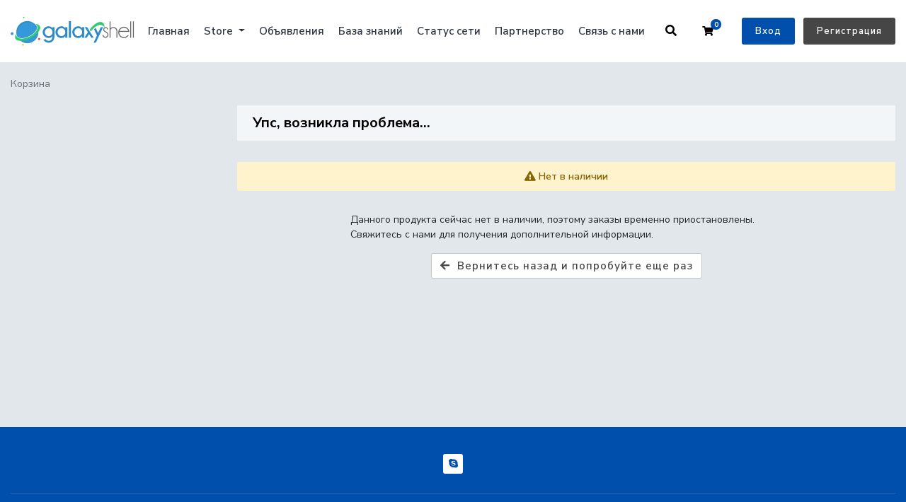

--- FILE ---
content_type: text/html; charset=utf-8
request_url: https://benve.galaxyshell.com/cart.php?a=add&pid=257&language=russian
body_size: 6181
content:
<!doctype html>
<html lang="en">
<head>
    <meta charset="utf-8" />
    <meta name="viewport" content="width=device-width, initial-scale=1, shrink-to-fit=no">
    <title>Корзина - GalaxyShell İnternet Hizmetleri</title>
    <!-- Styling -->
<link href="https://fonts.googleapis.com/css2?family=Open+Sans:wght@300;400;600&display=swap" rel="stylesheet">
<link href="/templates/twenty-one/css/all.min.css?v=5a24ab" rel="stylesheet">
<link href="/templates/twenty-one/css/theme.min.css?v=5a24ab" rel="stylesheet">
<link href="/assets/css/fontawesome-all.min.css" rel="stylesheet">
<link href="/templates/twenty-x/css/custom.css" rel="stylesheet">

<script>
    var csrfToken = '5c099dd00a86618f6d0e437f5f33391e1fe98a44',
        markdownGuide = 'Инструкция по разметке',
        locale = 'en',
        saved = 'сохранено',
        saving = 'автосохранение',
        whmcsBaseUrl = "",
        requiredText = 'Требуется',
        recaptchaSiteKey = "";
</script>
<script src="/templates/twenty-one/js/scripts.min.js?v=5a24ab"></script>

			<link href="/templates/twenty-x/css/overrides.css" rel="stylesheet">
		<script src="/templates/twenty-x/js/script-twenty-x.js"></script>
    
    <link rel="shortcut icon" href="https://www.galaxyshell.com/resimler/favicon.ico" />
	
	<!-- Event snippet for Satın alma işlemi conversion page -->
<script>
  gtag('event', 'conversion', {
      'send_to': 'AW-17336636293/siLMCO7Mke4aEIWn4MpA',
      'value': 1.0,
      'currency': 'TRY',
      'transaction_id': ''
  });
</script>
	
	
</head>
<body class="primary-bg-color " data-phone-cc-input=" ">
    
	    <header id="header" class="header">
        		        <div class="navbar navbar-expand-xl main-navbar-wrapper not-login-20i-header">
							<div class="navbar navbar-light mobile-bar">
					<div class="container">
						<a class="navbar-brand mr-3" href="/index.php">
															<img src="/assets/img/logo.png" alt="GalaxyShell İnternet Hizmetleri" class="logo-img">
													</a>
						<form method="post" action="/knowledgebase/search" class="form-inline ml-auto form-knowldegbase-20i w-hidden">
<input type="hidden" name="token" value="5c099dd00a86618f6d0e437f5f33391e1fe98a44" />
							<div class="input-group search d-none d-xl-flex">
								<div class="input-group-prepend">
									<button class="btn btn-default" type="submit">
										<i class="fas fa-search"></i>
									</button>
								</div>
								<input class="form-control appended-form-control font-weight-light" type="text" name="search" placeholder="Search our knowledgebase...">
							</div>
						</form>
						<ul class="navbar-nav toolbar top-nav-20i">
							<li class="nav-item ml-3">
								<a class="btn nav-link cart-btn" onclick="triggerSearchButtonToggle(this);">
									<i class="fas fa-search fa-fw"></i>
								</a>
							</li>
							<li class="nav-item ml-3">
								<a class="btn nav-link cart-btn" href="cart.php?a=view">
									<i class="far fa-shopping-cart fa-fw"></i>
									<span class="badge badge-info">0</span>
									<span class="sr-only">Корзина</span>
								</a>
							</li>
							<li class="nav-item ml-3 d-xl-none">
								<button class="btn nav-link" type="button" data-toggle="collapse" data-target="#mainNavbar">
									<span class="fas fa-bars fa-fw"></span>
								</button>
							</li>
						</ul>
					</div>
				</div>
			            <div class="container">
                <div class="collapse navbar-collapse" id="mainNavbar">
                    <form method="post" action="/knowledgebase/search" class="d-xl-none">
<input type="hidden" name="token" value="5c099dd00a86618f6d0e437f5f33391e1fe98a44" />
                        <div class="input-group search w-100 mb-2">
                            <div class="input-group-prepend">
                                <button class="btn btn-default" type="submit">
                                    <i class="fas fa-search"></i>
                                </button>
                            </div>
                            <input class="form-control prepended-form-control" type="text" name="search" placeholder="Search our knowledgebase...">
                        </div>
                    </form>
											<a class="navbar-brand mr-3" href="/index.php">
															<img src="/assets/img/logo.png" alt="GalaxyShell İnternet Hizmetleri" class="logo-img">
													</a>
					                    <ul id="nav" class="navbar-nav ml-auto ">
                            <li menuItemName="Home" class="d-block no-collapse" id="Primary_Navbar-Home">
        <a class="pr-4" href="/index.php">
                        Главная
                    </a>
            </li>
    <li menuItemName="Store" class="d-block dropdown no-collapse" id="Primary_Navbar-Store">
        <a class="pr-4 dropdown-toggle" data-toggle="dropdown" aria-haspopup="true" aria-expanded="false" href="#">
                        Store
                    </a>
                    <ul class="dropdown-menu">
                                                <li menuItemName="Browse Products Services" class="dropdown-item" id="Primary_Navbar-Store-Browse_Products_Services">
                        <a href="/store" class="dropdown-item px-2 py-0">
                                                        Browse All
                                                    </a>
                    </li>
                                                                <div class="dropdown-divider"></div>
                                                                <li menuItemName="E-MAİL Hosting" class="dropdown-item" id="Primary_Navbar-Store-E-MAİL_Hosting">
                        <a href="/store/e-mail-hosting" class="dropdown-item px-2 py-0">
                                                        E-MAİL Hosting
                                                    </a>
                    </li>
                                                                <li menuItemName="Linux Web Hosting" class="dropdown-item" id="Primary_Navbar-Store-Linux_Web_Hosting">
                        <a href="/store/linux-web-hosting" class="dropdown-item px-2 py-0">
                                                        Linux Web Hosting
                                                    </a>
                    </li>
                                                                <li menuItemName="Kurumsal Web Hosting" class="dropdown-item" id="Primary_Navbar-Store-Kurumsal_Web_Hosting">
                        <a href="/store/kurumsal-web-hosting" class="dropdown-item px-2 py-0">
                                                        Kurumsal Web Hosting
                                                    </a>
                    </li>
                                                                <li menuItemName="Wordpress Hosting" class="dropdown-item" id="Primary_Navbar-Store-Wordpress_Hosting">
                        <a href="/store/wordpress-hosting" class="dropdown-item px-2 py-0">
                                                        Wordpress Hosting
                                                    </a>
                    </li>
                                                                <li menuItemName="Linux Bayi  Hosting" class="dropdown-item" id="Primary_Navbar-Store-Linux_Bayi__Hosting">
                        <a href="/store/linux-bayi-hosting" class="dropdown-item px-2 py-0">
                                                        Linux Bayi  Hosting
                                                    </a>
                    </li>
                                                                <li menuItemName="Türkiye Sanal Sunucular" class="dropdown-item" id="Primary_Navbar-Store-Türkiye_Sanal_Sunucular">
                        <a href="/store/turkiye-sanal-sunucular" class="dropdown-item px-2 py-0">
                                                        Türkiye Sanal Sunucular
                                                    </a>
                    </li>
                                                                <li menuItemName="Almanya Sanal Sunucular" class="dropdown-item" id="Primary_Navbar-Store-Almanya_Sanal_Sunucular">
                        <a href="/store/almanya-sanal-sunucu" class="dropdown-item px-2 py-0">
                                                        Almanya Sanal Sunucular
                                                    </a>
                    </li>
                                                                <li menuItemName="İngiltere  VDS Hosting" class="dropdown-item" id="Primary_Navbar-Store-İngiltere__VDS_Hosting">
                        <a href="/store/ingiltere-vds-hosting" class="dropdown-item px-2 py-0">
                                                        İngiltere  VDS Hosting
                                                    </a>
                    </li>
                                                                <li menuItemName="Amerika Sanal Sunucu" class="dropdown-item" id="Primary_Navbar-Store-Amerika_Sanal_Sunucu">
                        <a href="/store/amerika-sanal-sunucu" class="dropdown-item px-2 py-0">
                                                        Amerika Sanal Sunucu
                                                    </a>
                    </li>
                                                                <li menuItemName="Türkiye Kiralık Sunucular" class="dropdown-item" id="Primary_Navbar-Store-Türkiye_Kiralık_Sunucular">
                        <a href="/store/turkiye-loksayon-sunucular" class="dropdown-item px-2 py-0">
                                                        Türkiye Kiralık Sunucular
                                                    </a>
                    </li>
                                                                <li menuItemName="Almanya Kiralık Sunucular" class="dropdown-item" id="Primary_Navbar-Store-Almanya_Kiralık_Sunucular">
                        <a href="/store/almanya-kiralk-sunucular" class="dropdown-item px-2 py-0">
                                                        Almanya Kiralık Sunucular
                                                    </a>
                    </li>
                                                                <li menuItemName="İngiltere Kiralık Sunucular " class="dropdown-item" id="Primary_Navbar-Store-İngiltere_Kiralık_Sunucular_">
                        <a href="/store/uk-dedicated-server" class="dropdown-item px-2 py-0">
                                                        İngiltere Kiralık Sunucular 
                                                    </a>
                    </li>
                                                                <li menuItemName="Co-Location" class="dropdown-item" id="Primary_Navbar-Store-Co-Location">
                        <a href="/store/co-location" class="dropdown-item px-2 py-0">
                                                        Co-Location
                                                    </a>
                    </li>
                                                                <li menuItemName="Register a New Domain" class="dropdown-item" id="Primary_Navbar-Store-Register_a_New_Domain">
                        <a href="/cart.php?a=add&domain=register" class="dropdown-item px-2 py-0">
                                                        Зарегистрировать домен
                                                    </a>
                    </li>
                                                                <li menuItemName="Transfer a Domain to Us" class="dropdown-item" id="Primary_Navbar-Store-Transfer_a_Domain_to_Us">
                        <a href="/cart.php?a=add&domain=transfer" class="dropdown-item px-2 py-0">
                                                        Перенести домен к нам
                                                    </a>
                    </li>
                                        </ul>
            </li>
    <li menuItemName="Announcements" class="d-block" id="Primary_Navbar-Announcements">
        <a class="pr-4" href="/announcements">
                        Объявления
                    </a>
            </li>
    <li menuItemName="Knowledgebase" class="d-block" id="Primary_Navbar-Knowledgebase">
        <a class="pr-4" href="/knowledgebase">
                        База знаний
                    </a>
            </li>
    <li menuItemName="Network Status" class="d-block" id="Primary_Navbar-Network_Status">
        <a class="pr-4" href="/serverstatus.php">
                        Статус сети
                    </a>
            </li>
    <li menuItemName="Affiliates" class="d-block" id="Primary_Navbar-Affiliates">
        <a class="pr-4" href="/affiliates.php">
                        Партнерство
                    </a>
            </li>
    <li menuItemName="Contact Us" class="d-block" id="Primary_Navbar-Contact_Us">
        <a class="pr-4" href="/contact.php">
                        Связь с нами
                    </a>
            </li>

 

    <li class="d-none dropdown collapsable-dropdown">
        <a class="dropdown-toggle" href="#" id="navbarDropdownMenu" role="button" data-toggle="dropdown" aria-haspopup="true" aria-expanded="false">
            Еще
        </a>
        <ul class="collapsable-dropdown-menu dropdown-menu" aria-labelledby="navbarDropdownMenu">
        </ul>
    </li>
                     </ul>
											<form method="post" action="/knowledgebase/search" class="form-inline ml-auto form-knowldegbase-20i-without-login w-hidden">
<input type="hidden" name="token" value="5c099dd00a86618f6d0e437f5f33391e1fe98a44" />
							<div class="input-group search d-none d-xl-flex">
								<div class="input-group-prepend">
									<button class="btn btn-default" type="submit">
										<i class="fas fa-search"></i>
									</button>
								</div>
								<input class="form-control appended-form-control font-weight-light" type="text" name="search" placeholder="Search our knowledgebase...">
							</div>
						</form>
						<div class="right-part-20i">
							<a class="search-20i" onclick="triggerSearchButtonToggleWithoutLogin(this);"><i class="fas fa-search fa-fw"></i></a>
							<a class="btn nav-link cart-btn cartbtn-20i" href="cart.php?a=view">
								<i class="far fa-shopping-cart fa-fw"></i>
								<span class="badge badge-info">0</span>
								<span class="sr-only">Корзина</span>
							</a>
							<a href="/clientarea.php" class="login-btn-20i">Вход</a>
							<a href="/register.php" class="register-btn-20i">Регистрация</a>
						</div> 
					                </div>
            </div>
        </div>
    </header>

    			<nav class="master-breadcrumb" aria-label="breadcrumb">
			<div class="container">
				<ol class="breadcrumb">
            <li class="breadcrumb-item active" aria-current="page">
                        Корзина
                    </li>
    </ol>
			</div>
		</nav>
	        
    <section id="main-body" class="body-background-20i">
        <div class="container">
            <div class="row">
                        <div class="col-12 primary-content">







<link rel="stylesheet" type="text/css" href="/templates/orderforms/standard_cart/css/all.min.css?v=5a24ab" />
<script type="text/javascript" src="/templates/orderforms/standard_cart/js/scripts.min.js?v=5a24ab"></script>
<div id="order-standard_cart">

    <div class="row">
        <div class="cart-sidebar">
                    </div>
        <div class="cart-body">
            <div class="header-lined">
                <h1 class="font-size-36">
                    Упс, возникла проблема...
                </h1>
            </div>
            <div class="sidebar-collapsed">

    <div class="pull-left form-inline float-left">
        <form>
            <select name="gid" id="gidForm" onchange="javascript:redirectToCartPage()" class="form-control">
                <optgroup label="Product Categories">
                                            <option value="/store/e-mail-hosting">E-MAİL Hosting</option>
                                            <option value="/store/linux-web-hosting">Linux Web Hosting</option>
                                            <option value="/store/kurumsal-web-hosting">Kurumsal Web Hosting</option>
                                            <option value="/store/wordpress-hosting">Wordpress Hosting</option>
                                            <option value="/store/linux-bayi-hosting">Linux Bayi  Hosting</option>
                                            <option value="/store/turkiye-sanal-sunucular">Türkiye Sanal Sunucular</option>
                                            <option value="/store/almanya-sanal-sunucu">Almanya Sanal Sunucular</option>
                                            <option value="/store/ingiltere-vds-hosting">İngiltere  VDS Hosting</option>
                                            <option value="/store/amerika-sanal-sunucu">Amerika Sanal Sunucu</option>
                                            <option value="/store/turkiye-loksayon-sunucular">Türkiye Kiralık Sunucular</option>
                                            <option value="/store/almanya-kiralk-sunucular">Almanya Kiralık Sunucular</option>
                                            <option value="/store/uk-dedicated-server">İngiltere Kiralık Sunucular </option>
                                            <option value="/store/co-location">Co-Location</option>
                                    </optgroup>
                <optgroup label="Actions">
                                                                <option value="/cart.php?gid=registerdomain">Зарегистрировать домен</option>
                                                                <option value="/cart.php?gid=transferdomain">Перенос домена</option>
                                        <option value="/cart.php?a=view">Просмотр корзины</option>
                </optgroup>
            </select>
        </form>
    </div>

            <div class="pull-right form-inline float-right">
            <form method="post" action="cart.php?a=add">
<input type="hidden" name="token" value="5c099dd00a86618f6d0e437f5f33391e1fe98a44" />
                <select name="currency" onchange="submit()" class="form-control">
                    <option value="">Выберите валюту</option>
                                            <option value="1" selected>TRY</option>
                                            <option value="2">USD</option>
                                            <option value="3">EUR</option>
                                    </select>
            </form>
        </div>
    
</div>

<script type="text/javascript">
    function redirectToCartPage()
    {
        var path = jQuery('#gidForm').val();
        if (path) {
            window.location.href = path;
        }
    }
</script>

            <div class="alert alert-danger error-heading">
                <i class="fas fa-exclamation-triangle"></i>
                Нет в наличии
            </div>

            <div class="row">
                <div class="col-sm-8 col-sm-offset-2 offset-sm-2">

                    <p class="margin-bottom">Данного продукта сейчас нет в наличии, поэтому заказы временно приостановлены. Свяжитесь с нами для получения дополнительной информации.</p>

                    <div class="text-center">
                        <a href="javascript:history.go(-1)" class="btn btn-default">
                            <i class="fas fa-arrow-left"></i>&nbsp;
                            Вернитесь назад и попробуйте еще раз
                        </a>
                    </div>

                </div>
            </div>
        </div>
    </div>
</div>


                    </div>

                    </div>
                                    <div class="clearfix"></div>
            </div>
        </div>
    </section>

    <footer id="footer" class="footer">
        <div class="container">
            <ul class="list-inline mb-7 text-center float-lg-right">
                    <li class="list-inline-item">
        <a class="btn btn-icon mb-1" href="skype:info_5441?call" target="_blank">
            <i class="fab fa-skype"></i>
        </a>
    </li>
            </ul>

            <ul class="nav justify-content-center justify-content-lg-start mb-7">
                                    <li class="list-inline-item">
                        <button type="button" class="btn" data-toggle="modal" data-target="#modalChooseLanguage">
                            <div class="d-inline-block align-middle">
                                <div class="iti-flag ru"></div>
                            </div>
                            Русский
                            /
                            
                            TRY
                        </button>
                    </li>
                                <li class="nav-item">
                    <a class="nav-link" href="/contact.php">
                        Связь с нами
                    </a>
                </li>
                                    <li class="nav-item">
                        <a class="nav-link" href="https://www.galaxyshell.com/hizmet-sozlesmesi.php" target="_blank">Условия предоставления услуг</a>
                    </li>
                            </ul>

            <p class="copyright mb-0">
                Copyright &copy; 2026 GalaxyShell İnternet Hizmetleri. All Rights Reserved.
            </p>
        </div>
    </footer>

    <div id="fullpage-overlay" class="w-hidden">
        <div class="outer-wrapper">
            <div class="inner-wrapper">
                <img src="/assets/img/overlay-spinner.svg" alt="">
                <br>
                <span class="msg"></span>
            </div>
        </div>
    </div>

    <div class="modal system-modal fade" id="modalAjax" tabindex="-1" role="dialog" aria-hidden="true">
        <div class="modal-dialog">
            <div class="modal-content">
                <div class="modal-header">
                    <h5 class="modal-title"></h5>
                    <button type="button" class="close" data-dismiss="modal">
                        <span aria-hidden="true">&times;</span>
                        <span class="sr-only">Close</span>
                    </button>
                </div>
                <div class="modal-body">
                    Загрузка...
                </div>
                <div class="modal-footer">
                    <div class="float-left loader">
                        <i class="fas fa-circle-notch fa-spin"></i>
                        Загрузка...
                    </div>
                    <button type="button" class="btn btn-default" data-dismiss="modal">
                        Close
                    </button>
                    <button type="button" class="btn btn-primary modal-submit">
                        Submit
                    </button>
                </div>
            </div>
        </div>
    </div>

    <form method="get" action="/cart.php?a=add&amp;pid=257&amp;">
        <div class="modal modal-localisation" id="modalChooseLanguage" tabindex="-1" role="dialog">
            <div class="modal-dialog modal-lg" role="document">
                <div class="modal-content">
                    <div class="modal-body">
                        <button type="button" class="close text-light" data-dismiss="modal" aria-label="Close">
                            <span aria-hidden="true">&times;</span>
                        </button>

                                                    <h5 class="h5 pt-5 pb-3">Выбор языка</h5>
                            <div class="row item-selector">
                            <input type="hidden" name="language" value="">
                                                                    <div class="col-4">
                                        <a href="#" class="item" data-value="arabic">
                                            العربية
                                        </a>
                                    </div>
                                                                    <div class="col-4">
                                        <a href="#" class="item" data-value="azerbaijani">
                                            Azerbaijani
                                        </a>
                                    </div>
                                                                    <div class="col-4">
                                        <a href="#" class="item" data-value="catalan">
                                            Català
                                        </a>
                                    </div>
                                                                    <div class="col-4">
                                        <a href="#" class="item" data-value="chinese">
                                            中文
                                        </a>
                                    </div>
                                                                    <div class="col-4">
                                        <a href="#" class="item" data-value="croatian">
                                            Hrvatski
                                        </a>
                                    </div>
                                                                    <div class="col-4">
                                        <a href="#" class="item" data-value="czech">
                                            Čeština
                                        </a>
                                    </div>
                                                                    <div class="col-4">
                                        <a href="#" class="item" data-value="danish">
                                            Dansk
                                        </a>
                                    </div>
                                                                    <div class="col-4">
                                        <a href="#" class="item" data-value="dutch">
                                            Nederlands
                                        </a>
                                    </div>
                                                                    <div class="col-4">
                                        <a href="#" class="item" data-value="english">
                                            English
                                        </a>
                                    </div>
                                                                    <div class="col-4">
                                        <a href="#" class="item" data-value="estonian">
                                            Estonian
                                        </a>
                                    </div>
                                                                    <div class="col-4">
                                        <a href="#" class="item" data-value="farsi">
                                            Persian
                                        </a>
                                    </div>
                                                                    <div class="col-4">
                                        <a href="#" class="item" data-value="french">
                                            Français
                                        </a>
                                    </div>
                                                                    <div class="col-4">
                                        <a href="#" class="item" data-value="german">
                                            Deutsch
                                        </a>
                                    </div>
                                                                    <div class="col-4">
                                        <a href="#" class="item" data-value="hebrew">
                                            עברית
                                        </a>
                                    </div>
                                                                    <div class="col-4">
                                        <a href="#" class="item" data-value="hungarian">
                                            Magyar
                                        </a>
                                    </div>
                                                                    <div class="col-4">
                                        <a href="#" class="item" data-value="italian">
                                            Italiano
                                        </a>
                                    </div>
                                                                    <div class="col-4">
                                        <a href="#" class="item" data-value="macedonian">
                                            Macedonian
                                        </a>
                                    </div>
                                                                    <div class="col-4">
                                        <a href="#" class="item" data-value="norwegian">
                                            Norwegian
                                        </a>
                                    </div>
                                                                    <div class="col-4">
                                        <a href="#" class="item" data-value="portuguese-br">
                                            Português
                                        </a>
                                    </div>
                                                                    <div class="col-4">
                                        <a href="#" class="item" data-value="portuguese-pt">
                                            Português
                                        </a>
                                    </div>
                                                                    <div class="col-4">
                                        <a href="#" class="item" data-value="romanian">
                                            Română
                                        </a>
                                    </div>
                                                                    <div class="col-4">
                                        <a href="#" class="item active" data-value="russian">
                                            Русский
                                        </a>
                                    </div>
                                                                    <div class="col-4">
                                        <a href="#" class="item" data-value="spanish">
                                            Español
                                        </a>
                                    </div>
                                                                    <div class="col-4">
                                        <a href="#" class="item" data-value="swedish">
                                            Svenska
                                        </a>
                                    </div>
                                                                    <div class="col-4">
                                        <a href="#" class="item" data-value="turkish">
                                            Türkçe
                                        </a>
                                    </div>
                                                                    <div class="col-4">
                                        <a href="#" class="item" data-value="ukranian">
                                            Українська
                                        </a>
                                    </div>
                                                            </div>
                                                                            <p class="h5 pt-5 pb-3">Выберите валюту</p>
                            <div class="row item-selector">
                                <input type="hidden" name="currency" value="">
                                                                    <div class="col-4">
                                        <a href="#" class="item active" data-value="1">
                                             TRY
                                        </a>
                                    </div>
                                                                    <div class="col-4">
                                        <a href="#" class="item" data-value="2">
                                            $ USD
                                        </a>
                                    </div>
                                                                    <div class="col-4">
                                        <a href="#" class="item" data-value="3">
                                             EUR
                                        </a>
                                    </div>
                                                            </div>
                                            </div>
                    <div class="modal-footer">
                        <button type="submit" class="btn btn-default">Apply</button>
                    </div>
                </div>
            </div>
        </div>
    </form>

    
    <form action="#" id="frmGeneratePassword">
    <div class="modal fade" id="modalGeneratePassword">
        <div class="modal-dialog">
            <div class="modal-content">
                <div class="modal-header bg-primary text-white">
                    <h4 class="modal-title">
                        Generate Password
                    </h4>
                    <button type="button" class="close" data-dismiss="modal" aria-label="Close">
                        <span aria-hidden="true">&times;</span>
                    </button>
                </div>
                <div class="modal-body">
                    <div class="alert alert-danger w-hidden" id="generatePwLengthError">
                        Please enter a number between 8 and 64 for the password length
                    </div>
                    <div class="form-group row">
                        <label for="generatePwLength" class="col-sm-4 col-form-label">Password Length</label>
                        <div class="col-sm-8">
                            <input type="number" min="8" max="64" value="12" step="1" class="form-control input-inline input-inline-100" id="inputGeneratePasswordLength">
                        </div>
                    </div>
                    <div class="form-group row">
                        <label for="generatePwOutput" class="col-sm-4 col-form-label">Generated Password</label>
                        <div class="col-sm-8">
                            <input type="text" class="form-control" id="inputGeneratePasswordOutput">
                        </div>
                    </div>
                    <div class="row">
                        <div class="col-sm-8 offset-sm-4">
                            <button type="submit" class="btn btn-default btn-sm">
                                <i class="fas fa-plus fa-fw"></i>
                                Generate new password
                            </button>
                            <button type="button" class="btn btn-default btn-sm copy-to-clipboard" data-clipboard-target="#inputGeneratePasswordOutput">
                                <img src="/assets/img/clippy.svg" alt="Copy to clipboard" width="15">
                                copy
                            </button>
                        </div>
                    </div>
                </div>
                <div class="modal-footer">
                    <button type="button" class="btn btn-default" data-dismiss="modal">
                        Close
                    </button>
                    <button type="button" class="btn btn-primary" id="btnGeneratePasswordInsert" data-clipboard-target="#inputGeneratePasswordOutput">
                        Copy to clipboard and Insert
                    </button>
                </div>
            </div>
        </div>
    </div>
</form>

    

<script defer src="https://static.cloudflareinsights.com/beacon.min.js/vcd15cbe7772f49c399c6a5babf22c1241717689176015" integrity="sha512-ZpsOmlRQV6y907TI0dKBHq9Md29nnaEIPlkf84rnaERnq6zvWvPUqr2ft8M1aS28oN72PdrCzSjY4U6VaAw1EQ==" data-cf-beacon='{"version":"2024.11.0","token":"85e5bb2db481496ab615f82a57e8d1f7","r":1,"server_timing":{"name":{"cfCacheStatus":true,"cfEdge":true,"cfExtPri":true,"cfL4":true,"cfOrigin":true,"cfSpeedBrain":true},"location_startswith":null}}' crossorigin="anonymous"></script>
</body>
</html>

<script type="text/javascript">
    function closeNotification() {
        var notification = document.getElementById("notification");
        notification.style.display = "none";
    }
</script>


 <!--Start of Tawk.to Script-->
<script type="text/javascript">
var Tawk_API=Tawk_API||{}, Tawk_LoadStart=new Date();
(function(){
var s1=document.createElement("script"),s0=document.getElementsByTagName("script")[0];
s1.async=true;
s1.src='https://embed.tawk.to/5a832deb4b401e45400ce883/default';
s1.charset='UTF-8';
s1.setAttribute('crossorigin','*');
s0.parentNode.insertBefore(s1,s0);
})();
</script>
<!--End of Tawk.to Script-->

--- FILE ---
content_type: text/css
request_url: https://benve.galaxyshell.com/templates/twenty-x/css/custom.css
body_size: 33650
content:
@import url('https://fonts.googleapis.com/css2?family=Nunito+Sans:ital,wght@0,200;0,300;0,400;0,600;0,700;0,800;0,900;1,200;1,300;1,400;1,600;1,700;1,800;1,900&display=swap');
h1 {
    font-size: 20px;
}

body {
    font-family: "Nunito Sans";
}

a {
    text-decoration: none;
}

body.primary-bg-color, section#main-body {
    background-color: #fff;
}

section#main-body {
    min-height: auto;
    padding: 0;
}

/*=================== header-css-start============== */

.navbar.navbar-light.mobile-bar{
    display: none;
}

.master-breadcrumb .breadcrumb {
    padding: 20px 0;
    font-size: .9rem;
}

.master-breadcrumb .breadcrumb li.breadcrumb-item a {
    font-size: 13px;
    letter-spacing: 1px;
    line-height: 22px;
    color: #7a7a7a;
}

header.header .main-navbar-wrapper .navbar-nav a {
    font-size: 16px;
    color: #2e3442;
    font-weight: 600;
    padding-right: 0 !important;
    margin: 0px 14px;
    position: relative;
    transition: all .3s ease-in;
    text-decoration: none;
    padding-bottom: 5px;
}

header.header .main-navbar-wrapper .navbar-nav a:hover::before {
    width: 100%;
}

header.header .main-navbar-wrapper .navbar-nav a::before {
    content: "";
    position: absolute;
    width: 0%;
    height: 2px;
    background-color: #004fac;
    bottom: 0;
    left: 0;
    transition: all .3s ease-in;
}

header.header .main-navbar-wrapper .navbar-nav ul.dropdown-menu li:hover {
    background-color: #f8f9fa;
}

header.header .main-navbar-wrapper .navbar-nav ul.dropdown-menu li a:hover {
    background-color: transparent;
}

header.header .main-navbar-wrapper .navbar-nav ul.dropdown-menu li a::before, .main-navbar-wrapper .navbar-nav ul.dropdown-menu .dropdown-divider {
    display: none;
}

header.header .main-navbar-wrapper .navbar-nav ul.dropdown-menu li a {
    margin: 0;
    font-size: 13px;
    padding-left: 0 !important;
    display: inline-block;
}

header.header .main-navbar-wrapper .navbar-nav ul.dropdown-menu li {
    padding: 3px 18px;
}

header.header .main-navbar-wrapper .navbar-nav ul.dropdown-menu li:first-child a {
    padding-top: 5px !important;
}
header.header .main-navbar-wrapper .navbar-nav ul.dropdown-menu li a {
    padding: 3px 0!important;
}
header.header .main-navbar-wrapper .navbar-nav ul.dropdown-menu li:last-child a {
    padding-bottom: 5px !important;
}

.main-navbar-wrapper .navbar-nav ul.dropdown-menu {
    padding: 0;
    margin-top: 10px;
}

header.header .navbar.navbar-light {
    border-bottom: 1px solid #e1f0ff;
    padding: .5rem 0rem;
}
header.header .main-navbar-wrapper .cart-btn i{
    font-weight: 700;
}
li#Secondary_Navbar-Account ul.dropdown-menu.dropdown-menu-right.show {
    position: absolute;
}

div#carousel-20i-notification .carousel-item a {
    color: #fff;
    text-decoration: none;
    max-width: 60%;
}

div#carousel-20i-notification .carousel-item a span {
    font-size: 13px;
    letter-spacing: 1px;
    line-height: 22px;
    color: #f3f5f7;
    font-weight: 400;
    padding-top: 3px;
}

header.header .topbar {
    padding: 5px 0;
    background-color: #0b1948;
}

div#carousel-20i-notification {
    width: 100%;
    text-align: center;
}

div#carousel-20i-notification .carousel-control-next-icon, div#carousel-20i-notification .carousel-control-prev-icon {
    width: 10px;
}

header.header .logo-img {
    max-height: 42px;
}

header.header .main-navbar-wrapper div#mainNavbar {
    padding-left: 0;
    padding-right: 0;
}

header.header a.login-btn-20i, header.header a.register-btn-20i, #frmCheckout button#btnCompleteOrder, #frmProductDomainSelections button#btnDomainContinue, #DomainSearchResults .domain-price button.btn-add-to-cart {
    font-size: 13px;
    letter-spacing: 1px;
    line-height: 22px;
    color: #ffffff;
    font-weight: 600;
    border-radius: 3px;
    text-align: center;
    padding: 7px 18px;
    text-decoration: none;
    border: 1px solid transparent;
}

#DomainSearchResults .domain-price button.btn.btn-primary.btn-add-to-cart {
    display: block;
    margin: 7px auto;
    background-color: #004fac;
}

header.header a.login-btn-20i {
    background-color: #004fac;
    margin-right: 12px;
    transition: .3s ease all;
}

header.header a.login-btn-20i:hover, #registration .btn-primary:hover, #frmCheckout button#btnCompleteOrder:hover, #frmProductDomainSelections button#btnDomainContinue:hover, #order-standard_cart #frmConfigureProduct .addon-products .panel-add:hover, .home-page-slider-panel .promo-banner .card-body .btn-success:hover, #order-standard_cart #DomainSearchResults .domain-price button.btn-add-to-cart:hover, .card-body.store-promoted-product .btn-success:hover {
    background-color: transparent;
    border-color: #004fac;
    color: #004fac;
}

header.header a.register-btn-20i {
    background-color: #464646;
	transition: .3s ease all;
}

header.header a.register-btn-20i:hover {
    background-color: transparent;
    border-color: #464646;
    color: #464646;
}

header.header .main-navbar-wrapper {
    padding: 10px 0px;
    /* box-shadow: 0 0 5px 0 rgb(0 0 0 / 10%); */
}

.tab-content.margin-bottom div#tabOverview .product-details .product-status .product-icon i {
    color: #004fac;
}

.tab-content.margin-bottom div#tabOverview .product-details .product-status .product-icon h4 {
    margin-top: 15px;
}

header.header .main-navbar-wrapper .cart-btn span.badge.badge-info {
    position: absolute;
    top: 1px;
    right: 6px;
    background-color: #004fac;
    border-radius: 100%;
    font-size: 10px;
    padding: 3px;
    width: 15px;
    height: 15px;
}

header.header .main-navbar-wrapper .cart-btn {
    position: relative;
}

.right-part-20i {
    display: flex;
    align-items: center;
}

.right-part-20i a.search-20i {
    margin: 0px 17px;
}

.right-part-20i .cartbtn-20i {
    margin-right: 22px;
}

header.header .toolbar .nav-link .badge {
    background-color: #1bc577;
}

header.header .navbar.navbar-expand-xl.main-navbar-wrapper.login-20i-header {
    padding: 7px 0px;
}

.form-knowldegbase-20i .input-group.search, .form-knowldegbase-20i-without-login .input-group.search, .form-knowldegbase-20i, .form-knowldegbase-20i-without-login {
    width: 60%;
    margin-left: auto;
}

div#carousel-20i-notification .carousel-item {
    margin: auto;
    float: none;
}

div#carousel-20i-notification .carousel-item a i {
    position: relative;
    top: -6px;
}

div#carousel-20i-notification .carousel-item a span {
    white-space: nowrap;
    overflow: hidden;
    text-overflow: ellipsis;
    max-width: 60%;
    display: inline-block;
}

div#carousel-20i-notification {
    height: 26px;
}

/* ===============================Ballu-sir-css ============================== */

/*======clientarea css start=======*/

.card-footer {
    background-color: transparent;
    border-top: none;
    padding-left: 25px;
    padding-right: 25px;
}

.card-sidebar .collapsable-card-body .card-body {
    padding: 3px 25px;
}

.sidebar .card.card-sidebar {
    border-radius: 0;
    background-color: #ffffff;
    border: 0;
    margin: 0!important;
    border-bottom: 1px solid #e1f0ff;
    padding-bottom: 20px;
    padding-top: 8px;
}

.card-sidebar .collapsable-card-body .card-body em {
    font-style: inherit;
}

.card-sidebar .collapsable-card-body .card-body, .card-sidebar .collapsable-card-body .card-body strong {
    color: #6b788b;
}

.card-sidebar .collapsable-card-body .card-body, .card-sidebar .collapsable-card-body .card-body strong, .dataTables_wrapper .dataTables_info {
    font-size: 13px;
    line-height: 23px;
    font-weight: 600;
}

.dataTables_wrapper .dataTables_info {
    color: #7a7a7a;
    letter-spacing: 1px;
}

.sidebar .card-title i:first-child {
    display: none;
}

.card-sidebar .card-footer a.btn.btn-default.btn-sm.btn-block i, .sidebar .card-footer .btn-success i {
    padding-right: 2px;
}

.card-sidebar .card-footer a.btn.btn-default.btn-sm.btn-block, .sidebar .card-footer .btn-success {
    min-width: 110px;
    font-size: 12px;
    line-height: 26px;
    color: #3699ff;
    font-weight: 600;
    border-radius: 2px;
    background-color: #e1f0ff;
    padding: 3px 10px;
    border: 0;
    width: auto;
    display: inline-block;
}

.tiles .row .col-6:nth-of-type(1) a .stat, .tiles .row .col-6:nth-of-type(1) a i {
    color: #f64e60;
}

.tiles .row .col-6:nth-of-type(2) a .stat, .tiles .row .col-6:nth-of-type(2) a i {
    color: #3699ff;
}

.tiles .row .col-6:nth-of-type(3) a .stat, .tiles .row .col-6:nth-of-type(3) a i {
    color: #1bc5bd;
}

.tiles .row .col-6:nth-of-type(4) a .stat, .tiles .row .col-6:nth-of-type(4) a i {
    color: #ffa800;
}

.tiles .row .col-6 {
    text-align: center;
}

.tiles .tile .stat {
    font-size: 50px;
    line-height: 64px;
    font-weight: 700;
}

.tiles .tile .title {
    font-size: 14px;
    line-height: 22px;
    color: #474747;
    margin-bottom: 15px;
}

.tiles {
    margin-bottom: 0px !important;
}

.tiles .tile .highlight {
    display: none;
}

.tiles .tile i {
    font-size: 20px;
    left: 19px;
    right: auto;
    top: 18px;
}

.tiles .tile:hover i {
    font-size: 20px;
}

.tiles .tile::before {
    content: "";
    position: absolute;
    width: 45px;
    height: 45px;
    border-radius: 2px;
    left: 0;
    top: 0;
    margin: 6px;
}

.tiles .row .col-6:nth-of-type(1) a::before {
    background-color: #ffeaec;
}

.tiles .row .col-6:nth-of-type(2) a::before {
    background-color: #e1f0ff;
}

.tiles .row .col-6:nth-of-type(3) a::before {
    background-color: #c9f7f5;
}

.tiles .row .col-6:nth-of-type(4) a::before {
    background-color: #fff4de;
}

.tiles .row .col-6 {
    padding: 0px 10px;
    margin-bottom: 20px;
}

.tiles .tile {
    border-radius: 3px;
    border: 0;
}

.tiles .tile .stat {
    margin-top: 12px;
}

.client-home-cards .card {
    border-top: 0;
    border-radius: 3px;
    margin-bottom: 20px;
}

.client-home-cards .card .card-title, .home-page-slider-panel h3 {
    font-size: 15px !important;
    line-height: 22px;
    color: #474747;
    background-color: #f3f6f9;
    padding: 13px 15px !important;
}

.client-home-cards .card h3.card-title i {
    font-size: 19px;
    margin-right: 5px;
    color: #6f7e9b;
}

.card.card-accent-emerald h3.card-title i {
    margin-right: 0;
}

.client-home-cards .card h3.card-title .btn-default i, .card.card-accent-emerald .card-header .card-title, #main-body .client-home-cards .card-header .bg-color-blue:hover {
    color: #fff;
}

.client-home-cards .card-header {
    padding: 10px 10px 0px 10px;
}

.client-home-cards .card-body p, .client-home-cards .list-group .list-group-item, .home-page-slider-panel .promo-banner .content ul li, .card-body.store-promoted-product ul li {
    padding: 0px;
    font-size: 14px;
    line-height: 23px;
    color: #464747;
    font-weight: 600;
}

.client-home-cards .card-body {
    padding: 15px 20px 15px;
}

.client-home-cards .list-group .list-group-item {
    padding: 18px 20px 18px;
}

.client-home-cards .card.card-accent-blue label.label {
      font-size: 73%;
	  color: #fff;
}

.client-home-cards .list-group {
    border: 0 !important;
    border-bottom-left-radius: 3px;
    border-bottom-right-radius: 3px;
}

.client-home-cards .card-footer {
    padding: 0;
}

.client-home-cards .card-header .btn i {
    display: none;
}

.client-home-cards .card-header .btn {
    border: 0;
    background-color: transparent;
    font-size: 12px;
    line-height: 23px;
    color: #868789;
    font-weight: 600;
    text-decoration: underline;
    padding: 0;
}

.client-home-cards .card-header .btn:focus, .card.card-accent-emerald input.btn.btn-success:focus, .card.card-accent-emerald input.btn.btn-default:focus, .domain-checker-container button#btnCheckAvailability:focus {
    box-shadow: none;
}

.client-home-cards .card-header .btn:hover {
    color: #868789;
}

.client-home-cards .card-header .btn.bg-color-red, .client-home-cards .card-header .bg-color-blue, .client-home-cards .list-group .list-group-item .label-success, .alert-warning a.btn-default, .alert.alert-danger .btn-default {
    text-decoration: none;
    font-size: 11px;
    line-height: 22px;
    font-weight: 600;
    color: #ffffff;
    border-radius: 2px;
    padding: 0px 10px;
    border: 0;
}

.client-home-cards .card-header .btn.bg-color-red, .alert-warning a.btn-default, .alert.alert-danger .btn-default {
    background-color: #f64e60;
}

.client-home-cards .card-header .bg-color-blue {
    background-color: #1bc577;
}

.client-home-cards .list-group .list-group-item .text-domain, .client-home-cards .card-body p a {
    color: #004fac;
    font-weight: 600;
}

.client-home-cards .list-group .list-group-item .label-success, .dataTables_wrapper .status-active {
    background-color: #e3f9f2;
    color: #01aa5d;
}

.client-home-cards .list-group .list-group-item:hover {
    background-color: transparent;
}

.card.card-accent-emerald, .card.card-accent-emerald .card-header, .card.card-accent-emerald .card-header .card-title {
    background-color: #004fac;
}

.card.card-accent-emerald .card-header .card-title i {
    color: #8cb0da;
}

.card.card-accent-emerald .card-header .card-title {
    font-size: 22px;
    line-height: 30px;
    font-weight: 700;
}

.card.card-accent-emerald input.form-control {
    width: 100%;
    padding: 28px 10px;
    margin-bottom: 15px;
    border: 0;
    border-radius: 3px;
    font-size: 17px;
    line-height: 22px;
    color: #2e3442;
    font-weight: 400;
}

.card.card-accent-emerald input.btn.btn-success, .card.card-accent-emerald input.btn.btn-default {
    font-size: 15px;
    letter-spacing: 1px;
    line-height: 22px;
    color: #ffffff;
    font-weight: 500;
    border-radius: 2px !important;
    margin-right: 10px;
    padding: 6px 25px;
}

.card.card-accent-emerald input.btn.btn-success {
    background-color: rgba(225, 240, 255, 0);
    border: 2px solid rgba(235, 233, 233, 0.43);
}

.card.card-accent-emerald input.btn.btn-success:hover {
    background-color: rgba(255, 255, 255, .102);
    border: 2px solid rgba(255, 255, 255, .102);
}

.card.card-accent-emerald input.btn.btn-default {
    background-color: #1bc577;
    border: 2px solid #1bc577;
}

.card.card-accent-emerald input.btn.btn-default:hover {
    background-color: rgba(255, 255, 255, .102);
    color: #fff;
}

.client-home-cards .col-md-6 {
    padding: 0px 9px;
}

.tiles .tile, .tiles .tile:hover {
    background-color: #fff;
}

.client-home-cards .row {
    width: 100%;
    margin: 0;
}

.client-home-cards .list-group .list-group-item span.text-last-updated {
    color: #acb0b8;
}

.tiles .tile:hover {
    margin-top: -5px;
}

/*======clientarea css end=======*/

/* =================================================== */

/*============= services-page-css-start ==============*/

.sidebar .list-group-item>i.far.fa-circle::after, .sidebar .list-group-item.active>i.far.fa-dot-circle::after {
    content: "";
    position: absolute;
    width: 6px;
    height: 6px;
    z-index: -1;
    border-radius: 50%;
    left: calc(50% - 3px);
    top: calc(50% - 3px);
}

.sidebar .list-group-item>i.far.fa-circle, .sidebar .list-group-item>i.far.fa-dot-circle {
    color: #dfdfdf;
    position: relative;
    z-index: 0;
    font-size: 18px;
    top: 2px;
}

.sidebar a[menuitemname='Active']>i.far.fa-dot-circle, .sidebar a[menuitemname='Paid']>i.far.fa-dot-circle, .sidebar a[menuitemname='clientareaactive']>i.far.fa-dot-circle, .sidebar a[menuitemname='Delivered']>i.far.fa-dot-circle, .sidebar a[menuitemname='Answered']>i.far.fa-dot-circle {
    color: #01aa5d;
}

.sidebar a[menuitemname='Pending']>i.far.fa-dot-circle, .sidebar a[menuitemname='clientareapending']>i.far.fa-dot-circle {
    color: #6f7997;
}

.sidebar a[menuitemname='Suspended']>i.far.fa-dot-circle, .sidebar a[menuitemname='Unpaid']>i.far.fa-dot-circle, .sidebar a[menuitemname='Open']>i.far.fa-dot-circle {
    color: #4f7cec;
}

.sidebar a[menuitemname='Terminated']>i.far.fa-dot-circle, .sidebar a[menuitemname='Refunded']>i.far.fa-dot-circle, .sidebar a[menuitemname='Accepted']>i.far.fa-dot-circle, .sidebar a[menuitemname='Customer-Reply']>i.far.fa-dot-circle {
    color: #dcb410;
}

.sidebar a[menuitemname='Cancelled']>i.far.fa-dot-circle, .sidebar a[menuitemname='clientareaexpired']>i.far.fa-dot-circle, .sidebar a[menuitemname='Closed']>i.far.fa-dot-circle {
    color: #eb243b;
}

.sidebar a[menuitemname='Active']>i.far.fa-circle::after, .sidebar a[menuitemname='Active']>i.far.fa-dot-circle::after, .sidebar a[menuitemname='Paid']>i.far.fa-circle::after, .sidebar a[menuitemname='Paid']>i.far.fa-dot-circle::after, .sidebar a[menuitemname='clientareaactive']>i.far.fa-circle::after, .sidebar a[menuitemname='clientareaactive']>i.far.fa-dot-circle::after, .sidebar a[menuitemname='Delivered']>i.far.fa-dot-circle::after, .sidebar a[menuitemname='Delivered']>i.far.fa-circle::after, .sidebar a[menuitemname='Answered']>i.far.fa-dot-circle::after, .sidebar a[menuitemname='Answered']>i.far.fa-circle::after {
    background-color: #01aa5d;
}

.sidebar a[menuitemname='Pending']>i.far.fa-circle::after, .sidebar a[menuitemname='Pending']>i.far.fa-dot-circle::after, .sidebar a[menuitemname='clientareapending']>i.far.fa-circle::after, .sidebar a[menuitemname='clientareapending']>i.far.fa-dot-circle::after {
    background-color: #6f7997;
}

.sidebar a[menuitemname='Suspended']>i.far.fa-circle::after, .sidebar a[menuitemname='Suspended']>i.far.fa-dot-circle::after, .sidebar a[menuitemname='Unpaid']>i.far.fa-circle::after, .sidebar a[menuitemname='Unpaid']>i.far.fa-dot-circle::after, .sidebar a[menuitemname='Open']>i.far.fa-circle::after, .sidebar a[menuitemname='Open']>i.far.fa-dot-circle::after {
    background-color: #4f7cec;
}

.sidebar a[menuitemname='Terminated']>i.far.fa-circle::after, .sidebar a[menuitemname='Terminated']>i.far.fa-dot-circle::after, .sidebar a[menuitemname='Refunded']>i.far.fa-circle::after, .sidebar a[menuitemname='Refunded']>i.far.fa-dot-circle::after, .sidebar a[menuitemname='Accepted']>i.far.fa-circle::after, .sidebar a[menuitemname='Accepted']>i.far.fa-dot-circle::after, .sidebar a[menuitemname='Customer-Reply']>i.far.fa-circle::after, .sidebar a[menuitemname='Customer-Reply']>i.far.fa-dot-circle::after {
    background-color: #dcb410;
}

.sidebar a[menuitemname='Cancelled']>i.far.fa-circle::after, .sidebar a[menuitemname='Cancelled']>i.far.fa-dot-circle::after, .sidebar a[menuitemname='clientareaexpired']>i.far.fa-circle::after, .sidebar a[menuitemname='clientareaexpired']>i.far.fa-dot-circle::after, .sidebar a[menuitemname='Closed']>i.far.fa-circle::after, .sidebar a[menuitemname='Closed']>i.far.fa-dot-circle::after {
    background-color: #eb243b;
}

table#tableServicesList td strong, table#tableServicesList td a, table#tableServicesList td, .dataTables_wrapper table.table-list td, .dataTables_wrapper table.table-list a, .dataTables_wrapper table.table-list td strong {
    font-size: 14px;
    line-height: 25px;
}

table#tableServicesList td strong, table#tableServicesList td, .dataTables_wrapper table.table-list td {
    color: #474747;
    font-weight: 600;
}

table#tableServicesList td a, .dataTables_wrapper table.table-list td a {
    color: #004fac;
    font-weight: 600;
    text-decoration: none;
}

table#tableServicesList td small.text-muted, .dataTables_wrapper table.table-list td small.text-muted {
    color: #7c8088;
    font-weight: 600;
    display: block;
    margin-top: -5px;
}

table#tableServicesList td:not(:last-child), .dataTables_wrapper table.table-list td:not(:last-child) {
    text-align: left !important;
}

table#tableServicesList th:last-child, .dataTables_wrapper table.table-list th:last-child, .dataTables_wrapper table.table-list td:last-child {
    text-align: right !important;
    padding-right: 30px;
}

table#tableServicesList th, .dataTables_wrapper table.table-list thead th {
    font-size: 15px;
    line-height: 22px;
    color: #474747;
    font-weight: 700;
    text-align: left;
}

.dataTables_wrapper table.table-list span label, .dataTables_wrapper table.table-list th:last-child span {
    color: #4f7cec;
}

.dataTables_wrapper table.table-list span label, .dataTables_wrapper table.table-list td:last-child span {
    font-size: 11px;
    line-height: 23px;
    font-weight: 600;
}

.dataTables_wrapper table.table-list span.label {
    padding: 3px 16px;
    border-radius: 2px;
}

.sidebar .card-sidebar .list-group-item.active {
	background-color: #b4d0f0b5;
    color: #004fac;
}

.dataTables_wrapper .status-pending {
    background-color: #ebedf2;
    color: #6f7997;
}

.dataTables_wrapper .status-pending-transfer {
    background-color: #ebedf2;
    color: #6f7997;
}

.dataTables_wrapper .status-suspended, .dataTables_wrapper .status-unpaid {
    background-color: #e2efff;
    color: #4f7cec;
}

.dataTables_wrapper .status-terminated {
    background-color: #f7f0d6;
    color: #c09f19;
}

.dataTables_wrapper .status-cancelled {
    background-color: #ffd7e0;
    color: #eb243b;
}

.sidebar .card-sidebar .card-minimise.minimised, .sidebar .card-sidebar .card-minimise {
    font-size: 14px;
    color: #535353;
    position: relative;
    top: 4px;
}

.sidebar .card-sidebar .list-group-item .badge {
    padding: 5px 4px;
    text-align: right;
    background-color: #e1f0ff;
    border-radius: 50%;
    display: inline-block;
    width: 20px;
    height: 20px;
    text-align: center;
    color: #4f7cec;
}

.dataTables_wrapper th, .dataTables_wrapper table.table-list thead th {
    border: 0;
}

.dataTables_wrapper .dataTables_filter label .form-control {
    font-size: 14px;
    color: #ababab;
    font-weight: 400;
    height: 40px;
    border-radius: 3px;
    border: 1px solid #dcdee2;
    width: 300px;
}

.dataTables_wrapper div.dataTables_length label, .dataTables_wrapper div.dataTables_length select {
    font-size: 14px;
    color: #717171;
    font-weight: 600;
}

.dataTables_wrapper div.dataTables_length select {
    font-size: 12px;
    border-radius: 2px;
    background-color: #ffffff;
    border: 1px solid rgb(113 113 113 / 37%);
    height: 24px;
    padding-top: 2px;
}

div#tableServicesList_paginate ul.pagination li a, .dataTables_wrapper ul.pagination li a {
    font-size: 12px;
    color: #717171;
    font-weight: 600;
    padding: 4px 10px;
    border-radius: 2px;
    margin-top: 0.8px;
    border: 1px solid rgb(113 113 113 / 37%);
}

div#tableServicesList_paginate ul.pagination li, .dataTables_wrapper ul.pagination li {
    margin: 0px 4px;
}

div.dataTables_wrapper div.dataTables_paginate ul.pagination, .dataTables_wrapper ul.pagination {
    margin: 0;
}

div#tableServicesList_paginate .pagination>.active>a, .dataTables_wrapper ul.pagination>.active>a {
    background-color: #004fac;
    border-color: #004fac;
    color: #fff;
    padding: 3px 8px;
}

div#tableServicesList_paginate li#tableServicesList_next a, .dataTables_wrapper ul.pagination>.next a {
    background-color: #717171;
    color: #fff;
}

div#tableServicesList_paginate, div#tableServicesList_length, .dataTables_wrapper .dataTables_paginate, .dataTables_wrapper .dataTables_length {
    padding-top: 7px;
}

table.table-list tbody td {
    padding: 18px 8px;
    border-top: 1px solid #f1f1f1;
}

.table-list>tbody>tr:hover>td {
    background-color: #f3f6f938;
}

table#tableServicesList th, .dataTables_wrapper table.table-list th {
    background: #f3f6f9 url("data:image/svg+xml,%3csvg xmlns='http://www.w3.org/2000/svg' width='4' height='5' viewBox='0 0 4 5'%3e%3cpath fill='%23343a40' d='M2 0L0 2h4zm0 5L0 3h4z'/%3e%3c/svg%3e") no-repeat right .75rem center/8px 10px;
    padding: 15px 8px;
}

table#tableServicesList th::after, table#tableServicesList th::before, .dataTables_wrapper table.table-list th::after, .dataTables_wrapper table.table-list th::before {
    opacity: 0;
}

.dataTables_wrapper table {
    padding: 10px;
    background-color: #fff;
}

.dataTables_wrapper table tbody tr:first-child td {
    border-top: 0;
}

.dataTables_wrapper table th:focus, .tab-content.margin-bottom div#tabOverview ul.nav.nav-tabs.responsive-tabs-sm li:focus, .dataTables_wrapper table th:focus, .tab-content.margin-bottom div#tabOverview ul.nav.nav-tabs.responsive-tabs-sm li a:hover, .dataTables_wrapper table th:focus, .tab-content.margin-bottom div#tabOverview ul.nav.nav-tabs.responsive-tabs-sm li a:focus {
    outline: 0;
}

.dataTables_wrapper table.table-list thead th.sorting_asc, .dataTables_wrapper table.table-list thead th.sorting_desc {
    background-color: #f3f6f9;
}

/* ===================================== */

/* ============product-details============= */

.alert-warning, .alert.alert-danger, .primary-content #order-standard_cart .alert-warning {
    font-size: 14px;
    line-height: 23px;
    color: #856404;
    font-weight: 600;
    background-color: #fff3cd;
    padding: 8px 10px;
    border-color: transparent;
    border-radius: 3px;
}


div.product-details .product-status-pending, div.product-details .product-status-active {
    background-color: #e5edf7;
    border-radius: 3px;
    border: 2px solid #bfd3ea;
    padding: 40px 30px 72px;
}

.col-sm-7.text-left.ssl-inactive img {
    margin-top: -4px;
}

div.product-details div.product-icon {
    background-color: transparent;
}

div.product-details div.product-icon span i.fas.fa-circle.fa-stack-2x, .product-icon.text-center h3 {
    display: none;
}

div.product-details div.product-icon span i.fas.fa-hdd.fa-stack-1x.fa-inverse {
    color: #004fac;
    font-size: 65px;
}

.product-icon.text-center h4 {
    font-size: 30px;
    letter-spacing: -1px;
    line-height: 40px;
    color: #000000;
    font-weight: 800;
}

.product-status-text {
    background-color: #ceddef;
    color: #004fac;
}

div.product-details div.product-icon span.fa-stack.fa-lg {
    line-height: 0;
    height: auto;
}

.product-status-text {
    font-weight: 600;
    max-width: 285px;
    width: 100%;
    border-radius: 12px;
    line-height: 25px;
    padding: 5px 5px;
    text-transform: capitalize;
    font-size: 33px;
    margin: auto;
}

.product-details .col-md-6.text-center {
    text-align: left !important;
    font-size: 14px;
    line-height: 25px;
    color: #474747;
    font-weight: 600;
}

.product-details .col-md-6.text-center h4:first-child {
    margin-top: 0;
}

.product-details .col-md-6.text-center h4 {
    font-size: 13px;
    line-height: 18px;
    color: #acb0b8;
    font-weight: 400;
    margin-bottom: 0;
    margin-top: 20px;
}

.tab-content.margin-bottom div#tabOverview {
    background-color: #fff;
    padding: 10px;
    border-radius: 3px;
    margin-bottom: 15px;
}

.tab-content.margin-bottom div#tabOverview .card, .tab-content.margin-bottom div#tabOverview ul.nav.nav-tabs.responsive-tabs-sm a.nav-link.active, .tab-content.margin-bottom div#tabOverview ul.nav.nav-tabs.responsive-tabs-sm {
    border-color: transparent;
}

.tab-content.margin-bottom div#tabOverview ul.nav.nav-tabs.responsive-tabs-sm {
    background-color: #f3f6f9;
    padding: 10px 10px 0px 10px;
    margin: 0px 20px;
}

.tab-content.margin-bottom div#tabOverview ul.nav.nav-tabs.responsive-tabs-sm a.nav-link {
    position: relative;
    transition: all .3s ease-in;
    border-color: transparent;
}

.tab-content.margin-bottom div#tabOverview ul.nav.nav-tabs.responsive-tabs-sm a.nav-link.active {
    background-color: transparent;
    color: #004fac;
    font-weight: 600;
}

.tab-content.margin-bottom div#tabOverview ul.nav.nav-tabs.responsive-tabs-sm a.nav-link {
    padding: 0px 0px 10px 0px !important;
    margin: 5px 12px 3px 12px;
}

.tab-content.margin-bottom div#tabOverview ul.nav.nav-tabs.responsive-tabs-sm a.nav-link::after {
    content: "";
    position: absolute;
    width: 0%;
    background-color: #004fac;
    left: 0;
    height: 2px;
    bottom: 0;
    transition: all .3s ease-in;
}

.tab-content.margin-bottom div#tabOverview ul.nav.nav-tabs.responsive-tabs-sm a.nav-link:hover::after, .tab-content.margin-bottom div#tabOverview ul.nav.nav-tabs.responsive-tabs-sm a.nav-link.active::after {
    width: 100%;
}

div#domain strong, div#domain .col-sm-7 {
    font-size: 13px;
    line-height: 35px;
    color: #acb0b8;
    font-weight: 400;
}

div#domain .col-sm-7 {
    max-width: 18%;
    color: #474747;
    font-weight: 600;
}

div#domain .col-sm-5.text-right {
    text-align: left !important;
    max-width: 15%;
}

div#domain .row {
    width: 100%;
    margin: 0;
}

div#domain p {
    text-align: left;
    padding: 0px 10px;
}

div#domain p a.btn.btn-default {
    font-size: 12px;
    line-height: 20px;
    color: #3699ff;
    font-weight: 600;
    border-radius: 2px;
    background-color: #e1f0ff;
    border: 1px solid transparent;
    margin: 0px 5px;
}

div#domain p a.btn.btn-default:hover {
    border-color: #3699ff;
}

div.product-details-tab-container {
    padding: 20px 25px;
    border: 0;
}

#tabOverview .col-lg-6 h5 {
    font-size: 13px;
    line-height: 18px;
    color: #acb0b8;
    font-weight: 400;
    margin-bottom: 0;
}

#tabOverview .col-lg-6 {
    font-size: 14px;
    line-height: 25px;
    color: #474747;
    font-weight: 600;
}

.ticket-top-cont a {
    text-decoration: none;
}

/* ====================================================== */

/*=================submit-ticket start===================*/

.card.sub-ticket {
    background: transparent;
    border: none;
}

.primary-content .sub-ticket .card-title {
    font-size: 20px;
    background: #f3f6f9;
    padding: 10px;
    border-radius: 2px;
    margin-bottom: 14px;
}

.sub-ticket .w-100.mb-4 .text-muted {
    color: #464747!important;
    font-size: 14px;
}

.card.sub-ticket .card-body.extra-padding {
    padding: 0 15px;
}

.cs-ticket .col-md-4 {
    margin-bottom: 25px;
}

.ticket-div-20i {
    box-shadow: 0px 2px 3px #00000014;
    padding: 42px 20px;
    min-height: 100%;
    background: #fff;
    text-align: center;
    border-radius: 3px;
}

.ticket-div-20i .ticket-top-cont i {
    width: 100%;
    color: #004fac;
    font-size: 30px;
    margin-bottom: 20px;
}

.ticket-top-cont h5 {
    font-size: 20px;
    color: #474747;
    font-weight: bold;
    margin-bottom: 10px;
}

.ticket-div-20i .text-muted {
    color: #acb0b8 !important;
    margin: 0;
    font-size: 14px;
    line-height: 18px;
}

.cs-ticket .col-md-4:first-child, .cs-ticket .col-md-4:nth-child(4) {
    padding-left: 0;
}

.cs-ticket .col-md-4:nth-child(3) {
    padding-right: 0;
}

/*========================submit-ticket end===================*/

/* =========================================================== */

/*===============domain-renew page start css==================*/

.domain-renewals .domain-renewal {
    border-bottom: none!important;
}

.domain-renewals {
    border-top: none!important;
}

body #order-standard_cart .font-size-24~p {
    color: #7c8088;
    font-size: 12px;
}

#order-standard_cart .domain-renewals .btn-add-renewal-to-cart {
    font-size: 12px;
    letter-spacing: normal;
    line-height: 18px;
    color: #ffffff;
    font-weight: 600;
    padding: 6px 16px;
    border-radius: 3px;
    background-color: #1bc577;
    border: 1px solid #1bc577;
}

#order-standard_cart #scrollingPanelContainer .order-summary {
    background-color: transparent;
    border-bottom: 0;
    margin: 0;
}

#order-standard_cart #scrollingPanelContainer .order-summary h2 {
    margin: 0;
    padding: 20px 0px 10px;
    color: #101010;
    text-align: left;
    font-size: 20px;
    font-weight: 700;
}

#order-standard_cart #scrollingPanelContainer .summary-container {
    border-radius: 0px;
    background-color: #ffffff;
    padding: 10px 0px;
}

#order-standard_cart #scrollingPanelContainer .order-summary .product-name {
    padding: 10px 5px;
}

#order-standard_cart #scrollingPanelContainer .order-summary .summary-totals, #order-standard_cart #scrollingPanelContainer .order-summary .subtotal, #order-standard_cart #scrollingPanelContainer .order-summary .recurring-totals {
    padding: 0px 5px 18px;
    border-top: 0;
    border-bottom: 1px solid #edeef0;
}

div#cartDomainRenewal1, div#cartDomainRenewal2 {
    padding: 10px 5px;
}

#scrollingPanelContainer .total-due-today {
    padding: 15px 5px;
    display: flex;
    flex-direction: column;
    text-align: left;
    margin: 0;
}

#order-standard_cart #scrollingPanelContainer .order-summary .total-due-today .amt {
    order: 2;
    font-weight: 800;
    font-size: 25px;
    color: #000;
}

#order-standard_cart #scrollingPanelContainer .order-summary .total-due-today span {
    text-align: left;
    order: 1;
    font-size: 14px;
    line-height: 20px;
    color: #7c8088;
    margin-bottom: 12px;
}

#scrollingPanelContainer a#btnGoToCart, #order-standard_cart #scrollingPanelContainer .order-summary .btn-checkout, #order-standard_cart #frmConfigureProduct #scrollingPanelContainer #orderSummary button#btnCompleteProductConfig {
    background-color: #1bc577;
    border-color: #1bc577;
    border-radius: 3px;
    width: 100%;
    font-size: 15px;
    font-weight: 700;
    padding: 12px 0;
}

#scrollingPanelContainer a#btnGoToCart:hover, #order-standard_cart .domain-renewals .btn-add-renewal-to-cart:hover {
    background-color: transparent;
    color: #1bc577;
}

body #order-standard_cart .domain-renewals .font-size-24 {
    font-size: 17px;
    line-height: 25px;
    color: #004fac;
    font-weight: 700;
    margin-bottom: 4px;
}

body #order-standard_cart .domain-renewals label.control-label {
    color: #7c8088;
}

body #order-standard_cart .domain-renewals label.control-label {
    font-size: 12px;
    font-weight: 600;
}

body #order-standard_cart .domain-renewals .form-control {
    font-size: 12px;
    color: #2e34429c;
    font-weight: 600;
    border-radius: 2px;
    background-color: #f3f6f9;
    border: 0;
    max-width: 175px;
}

.secondary-cart-body .domain-renewals .domain-renewal .label {
    border-radius: 3px;
    font-size: 11px;
    line-height: 15px;
    color: #f64e60;
    font-weight: 700;
    background-color: #ffeaec;
    padding: 4px 10px;
    display: inline-block;
}

#order-standard_cart .secondary-cart-body .domain-renewals form.form-horizontal .col-md-5 {
    margin: 0 25px 0 0;
    padding: 5px 0 0 0;
    max-width: 100%;
}

#order-standard_cart .domain-renewals .domain-renewal .text-right, #order-standard_cart .domain-renewals~.text-center {
    text-align: left !important;
}

body #order-standard_cart .domain-renewals form.form-horizontal .col-sm-6 {
    padding: 0;
}

#order-standard_cart .domain-renewals {
    background-color: transparent;
}

#order-standard_cart .domain-renewals .domain-renewal {
    background-color: #fff;
    box-shadow: 0px 1px 1.5px rgba(42, 46, 54, 0.11);
    border-radius: 3px;
    margin-bottom: 10px;
    padding: 25px 22px;
}

#order-standard_cart .domain-renewals .domain-renewal form.form-horizontal {
    float: left;
    width: 66%;
}

body #order-standard_cart .domain-renewals .font-size-24~p {
    margin-bottom: 28px;
}

#order-standard_cart .domain-renewals~.text-center small, form#frmDomainTransfer~.small {
    font-size: 12px;
    line-height: 19px;
    color: #7c8088;
    font-weight: 400;
    margin-top: 10px;
    display: inline-block;
}

div#producttotal .summary-totals .clearfix span, #order-standard_cart #scrollingPanelContainer .order-summary .subtotal span, #order-standard_cart #scrollingPanelContainer .order-summary .recurring-totals span {
    font-size: 14px;
    line-height: 20px;
    color: #7c8088;
    font-weight: 400;
}

div#scrollingPanelContainer div#orderSummary {
    background-color: #fff;
    padding: 7px 25px 30px;
    box-shadow: 0 1px 5px 1px rgb(26 32 44 / 4%);
    margin-top: 10px !important;
}

/* =========================================================== */

/*===================domain-renew page end css=================*/

/* ============================================================================= */

/*=================== ssl certificate page css start 4 feb 2021 =============*/

.primary-content .landing-page .hero {
    background: #004fac;
    ;
    padding: 80px 0;
}

.primary-content .landing-page .hero h2 {
    margin: 0 0 15px 0;
    font-size: 57px;
    letter-spacing: -1px;
    line-height: 60px;
    color: #fff;
    font-weight: 800;
}

.primary-content .landing-page .hero h3 {
    font-size: 19px;
    line-height: 31px;
    color: #fff;
    font-weight: 400;
    margin: 0 auto;
}

.primary-content .landing-page .hero img {
    width: 250px;
}
.primary-content .landing-page.sitebuilder .hero img {
    width: inherit;
}
.primary-content .landing-page.ssl .validation-levels {
    padding: 70px 0px;
    background-color: #ffff;
    text-align: center;
}

.primary-content .landing-page.ssl .validation-levels h3 {
    font-size: 36px;
    line-height: 45px;
    color: #031b4e;
    font-weight: 800;
    margin-bottom: 35px;
}

.primary-content .landing-page.ssl .validation-levels .col-md-6 {
    margin-bottom: 20px;
}

.primary-content .landing-page.ssl .validation-levels .item {
    border: 1px solid #ececed;
    display: grid;
    height: 100%;
    align-items: center;
    justify-items: center;
    align-content: flex-start;
    margin: 0;
    transition: all .3s ease;
}

.primary-content .landing-page.ssl .validation-levels .item img {
    width: 200px;
}

.primary-content .landing-page.ssl .validation-levels .item h4 {
    font-size: 20px;
    line-height: 30px;
    color: #2a2e36;
    font-weight: 700;
}

.primary-content .landing-page.ssl .validation-levels .item span, .card.switch-account-20i .card-body p {
    font-size: 18px;
    line-height: 28px;
    color: #212529;
    font-weight: 700;
}

.using-password-strength .alert-info {
    color: #0B1948;
    background-color: #EBF3FF;
    border-color: #DEEBFE;
}

.primary-content .landing-page.ssl .validation-levels .item .btn {
    background-color: transparent;
    font-size: 13px;
    letter-spacing: 0.5px;
    line-height: 20px;
    color: #004fac;
    font-weight: 600;
    border-radius: 2px;
    border: 1px solid #004fac;
    margin: auto;
    padding: 10px 8px;
    width: 120px;
    max-width: 100%;
    margin-top: 30px;
}

.primary-content .landing-page.ssl .validation-levels .item:hover {
    box-shadow: 0px 5px 12px rgba(42, 46, 54, 0.13);
    border-color: transparent;
}

.primary-content .landing-page.ssl .validation-levels .item .btn:hover {
    background-color: #004fac;
    color: #fff;
}

.primary-content .landing-page.ssl p.help-me-choose a, .primary-content .landing-page.ssl a.help-me-choose {
    font-size: 19px;
    line-height: 26px;
    color: #2e3442;
    font-weight: 600;
    margin-top: 20px;
    display: block;
}

/*===== navbar ======*/

.primary-content .landing-page .navbar {
    background-color: #004fac!important;
}

.primary-content .landing-page .navbar .navbar-brand {
    display: none;
}

.primary-content .landing-page .navbar .navbar-nav li {
    width: 25%;
    border-right: 1px solid #1358aa;
}

.primary-content .landing-page .navbar .navbar-nav li a {
    border-right: none;
}

.primary-content .landing-page .navbar.navbar-expand-lg .navbar-nav>li>a, .primary-content .landing-page .navbar.navbar-expand-md .navbar-nav>li>a {
    background: transparent;
    font-size: 15px;
    color: #fff;
    font-weight: 600;
    border: 0;
    padding: 15px;
    position: relative;
    border-left: 0;
}

.primary-content .landing-page .navbar.navbar-expand-lg .navbar-nav>li:last-child>a, .primary-content .landing-page .navbar.navbar-expand-md .navbar-nav>li:last-child>a {
    border-right: none;
}

.primary-content .landing-page .navbar .navbar-nav>li>a::before {
    content: "";
    position: absolute;
    width: 0%;
    height: 2px;
    background-color: #fff;
    bottom: 10px;
    transition: all .3s ease-in;
}

.primary-content .landing-page .navbar .navbar-nav>li>a:hover, .primary-content .landing-page .navbar .navbar-nav>li.active>a {
    background-color: #094b9a;
}

.primary-content .landing-page .navbar .navbar-nav>li>a:hover::before {
    width: 10%;
}

/* =========================================================== */

/*================= stanout text ================*/

.primary-content .landing-page.ssl .content-block.standout h2 {
    font-size: 36px;
    line-height: 45px;
    color: #031b4e;
    font-weight: 800;
}

.primary-content .landing-page.ssl .content-block.standout p, .primary-content .landing-page.ssl .content-block.detailed-info .accordion .card-body p {
    font-size: 17px;
    line-height: 30px;
    color: #6b788b;
    font-weight: 400;
}

.primary-content .landing-page.ssl .content-block.standout .btn, .primary-content .landing-page.ssl .content-block.detailed-info .accordion .card-body .btn, .primary-content .landing-page.weebly .content-block.pricing .weebly-lite-plan .btn, .primary-content .landing-page.weebly .content-block.pricing .weebly-plans .btn, .primary-content .landing-page.sitelock .content-block.plans .plan-comparison .plan .footer .btn, .primary-content .landing-page.sitelock .content-block.emergency .btn, .primary-content .landing-page.mail-services .product-options .item .btn, .primary-content .landing-page.mail-services .content-block.get-started .btn {
    background-color: transparent;
    font-size: 13px;
    letter-spacing: 0.5px;
    line-height: 20px;
    color: #004fac;
    font-weight: 600;
    border-radius: 2px;
    border: 1px solid #004fac;
    margin: auto;
    padding: 10px;
    min-width: 120px;
    max-width: 100%;
    margin-top: 10px;
}

.primary-content .landing-page.ssl .content-block.standout .btn:hover, .primary-content .landing-page.ssl .content-block.detailed-info .accordion .card-body .btn:hover, .primary-content .landing-page.weebly .content-block.pricing .weebly-lite-plan .btn:hover, .primary-content .landing-page.weebly .content-block.pricing .weebly-plans .btn:hover, .primary-content .landing-page.sitelock .content-block.plans .plan-comparison .plan .footer .btn:hover, .primary-content .landing-page.sitelock .content-block.emergency .btn:hover, .primary-content .landing-page.mail-services .product-options .item .btn:hover, .primary-content .landing-page.mail-services .content-block.get-started .btn:hover {
    background-color: #004fac;
    color: #fff;
}

.primary-content .landing-page.ssl .content-block.standout.what-is-ssl p {
    max-width: 1030px;
}

.primary-content .landing-page.ssl .content-block.ssl-benefits h4, .primary-content .landing-page.ssl .content-block.detailed-info .accordion .card-body h4 {
    font-size: 20px;
    line-height: 30px;
    color: #2a2e36;
    font-weight: 700;
    margin-bottom: 10px;
}

.primary-content .landing-page.ssl .content-block.what-is-ssl p a {
    color: #094b9a;
    font-weight: bold;
}

.primary-content .landing-page.ssl .content-block.what-is-ssl ul {
    padding: 0;
}

.primary-content .landing-page.ssl .content-block.what-is-ssl li, .primary-content .landing-page.ssl .content-block.detailed-info .accordion .card-body li {
    font-size: 16px;
    line-height: 26px;
    color: #6b788b;
    font-weight: 400;
    margin-top: 10px;
}

.primary-content .landing-page.ssl .content-block.what-is-ssl .fas, .primary-content .landing-page.ssl .content-block.what-is-ssl .far {
    float: none;
    color: #094b9a;
    font-size: 18px;
    padding-right: 10px;
    vertical-align: middle;
}

.primary-content .landing-page.ssl .content-block.what-is-ssl p small {
    font-weight: bold;
    color: #575757;
    letter-spacing: 0.2px;
}

.primary-content .landing-page.ssl .content-block.ssl-benefits .col-lg-2, .account-manage-20i form label {
    font-size: 18px;
    line-height: 26px;
    color: #2e3442;
    font-weight: 600;
}

.primary-content .landing-page.ssl .content-block.ssl-benefits i {
    margin: 10px 0;
    font-size: 3em;
    color: #004fac;
}

/* =========================================================== */

/*================ standout-1 css ==================*/

.primary-content .landing-page.ssl .standout-1 {
    background-color: #004fac;
}

.primary-content .landing-page.ssl .standout-1 h3 {
    font-size: 36px;
    line-height: 45px;
    font-weight: 800;
}

.primary-content .landing-page.ssl .standout-1 .browser .browser-image img {
    border-radius: 23px;
}

.primary-content .landing-page.ssl .standout-1 .browser-notice .wrapper {
    max-width: 600px;
    box-shadow: 0px 2px 5px rgba(0, 0, 0, .17);
    font-size: 1.2rem;
    color: #6b788b;
}

.primary-content .landing-page.ssl .standout-1 .browser-notice .wrapper img {
    margin: 0px auto 20px;
    width: 80px;
}

.primary-content .landing-page.ssl .content-block.standout .item {
    padding: 30px;
    background: #fff;
    border: 1px solid #f3f3f3;
    box-shadow: 0 3px 5px 1px rgba(0, 0, 0, 0.03);
}

.primary-content .landing-page.ssl .content-block.standout .item:hover {
    box-shadow: 0 3px 15px 1px rgba(0, 0, 0, 0.03);
}

.primary-content .landing-page.ssl .content-block.standout .item img {
    width: 150px;
    margin-bottom: 15px;
    transition: all .3s ease;
}

.primary-content .landing-page.ssl .content-block.standout .item:hover img {
    -webkit-transform: translateY(-10px);
    -ms-transform: translateY(-10px);
    transform: translateY(-10px);
}

.primary-content .landing-page.ssl .content-block.standout .item h4 {
    font-size: 20px;
    line-height: 30px;
    color: #2a2e36;
    font-weight: 700;
}

.primary-content .landing-page.ssl .content-block.competitive-upgrade-promo {
    margin: 80px 0 0 0;
    background-color: transparent;
    font-size: 34px;
    line-height: 45px;
    color: #031b4e;
    font-weight: 800;
}

/* =========================================================== */

/*================== Accordion =========================*/

.primary-content .landing-page.ssl .content-block.detailed-info .accordion .card, .primary-content .landing-page.sitelock .content-block.faq .accordion .card {
    margin-bottom: 20px !important;
    border-radius: 3px;
}

.primary-content .landing-page.ssl .content-block.detailed-info .accordion .card-header, .primary-content .landing-page.sitelock .content-block.faq .accordion .card .card-header {
    background-color: #fff;
    margin: 0;
    border-radius: 0;
    padding: 15px 25px;
}

.primary-content .landing-page.ssl .content-block.detailed-info .accordion .card-header h4, .primary-content .landing-page.sitelock .content-block.faq .accordion .card .card-header h4 {
    font-size: 18px;
    line-height: 28px;
    color: #2a2e36;
    font-weight: 700;
}

.primary-content .landing-page.ssl .content-block.detailed-info .accordion .card-header h4 .arrow {
    float: right;
    margin-right: 0;
}

.primary-content .landing-page.ssl .content-block.detailed-info .accordion .card-body, .primary-content .landing-page.sitelock .content-block.faq .accordion .card .card-body {
    margin-top: 0px;
    padding: 15px 25px;
    background-color: #fff;
    border: 0;
    border-bottom: 1px solid rgba(0, 0, 0, .125);
    box-shadow: none;
}

.primary-content .landing-page.ssl .content-block.detailed-info .accordion .card-body .help-me-choose ul {
    padding-left: 15px;
}

.primary-content .landing-page.ssl .content-block.detailed-info .accordion .card-body .help-me-choose img {
    margin: 0 0 20px;
    width: 150px;
}

.primary-content .landing-page.ssl .content-block.detailed-info .accordion .card-body .help-me-choose p.ideal, .primary-content .landing-page.ssl .content-block.detailed-info .accordion .card-body .help-me-choose p.ssl-types-expl {
    text-align: left;
    color: #2a2e36;
    margin-bottom: 20px;
    font-size: 16px;
}

.primary-content .landing-page.ssl .content-block.detailed-info .accordion .card-body .btn.btn-block, .primary-content .landing-page.sitelock .content-block.plans .plan-comparison .plan .footer .btn.btn-block {
    display: inline-block;
    width: auto;
}

.primary-content .landing-page.ssl .content-block.detailed-info .accordion .card-body .ssl-certs-all li {
    padding: 0 0 15px;
    margin: 0 0 15px;
}

.primary-content .landing-page.ssl .content-block.detailed-info .accordion .card-body p {
    font-size: 15px;
    line-height: 26px;
}

.primary-content .landing-page.ssl .content-block.detailed-info .accordion #collapseFaq .card-body p {
    margin-bottom: 35px;
}

.primary-content .landing-page.ssl .content-block.standout.standout-2 {
    font-size: 28px;
    line-height: 34px;
    color: #031b4e;
    font-weight: 800;
    margin-bottom: 0;
    padding-bottom: 80px;
}

.primary-content .landing-page.ssl .content-block.standout.standout-2 .logos img {
    max-height: 50px;
}

.primary-content .landing-page~p {
    padding: 10px;
    margin: 0;
    background-color: #e5f1fe;
    font-size: 18px;
    line-height: 34px;
    color: #031b4e;
    font-weight: 590;
}

/* ============================================================================== */

/*========================= ssl certificate page css end ========================*/

/* =========================================================== */

/*============== weebly page css start 5 feb 2021 =============*/

.primary-content .landing-page.weebly .hero img {
    width: 250px;
}

.primary-content .landing-page.weebly .navbar {
    background-color: #1f8eed !important;
}

.primary-content .landing-page.weebly .navbar .navbar-nav li {
    width: 25%;
    border-right: 1px solid #0c7dde;
}

.primary-content .landing-page.weebly .navbar.navbar-expand-lg .navbar-nav>li:last-child>a, .primary-content .landing-page.sitelock .navbar.navbar-expand-lg .navbar-nav>li:last-child>a {
    border-right: none;
}

.primary-content .landing-page.weebly .content-block.image-standout h3, .primary-content .landing-page.weebly .content-block.faq h3 {
    font-size: 36px;
    line-height: 45px;
    color: #031b4e;
    font-weight: 800;
}

.primary-content .landing-page.weebly .content-block.image-standout p {
    font-size: 17px;
    line-height: 30px;
    color: #6b788b;
    font-weight: 400;
}

.primary-content .landing-page.weebly .content-block.image-standout p.lead {
    font-size: 24px;
    line-height: 40px;
    color: #031b4e;
    font-weight: 600;
}

.primary-content .landing-page.weebly .content-block.features {
    padding: 30px 0 0;
    background-color: transparent;
    text-align: center;
}

.primary-content .landing-page.weebly .content-block.features .feature {
    height: 200px;
    padding: 0 15px;
    background-color: transparent;
    border-color: transparent;
}

.primary-content .landing-page.weebly .content-block.features .feature .icon {
    line-height: 90px;
}

.primary-content .landing-page.weebly .content-block.features .feature .icon img {
    width: 60px;
    margin-bottom: 30px;
}

.primary-content .landing-page.weebly .content-block.features .feature h4, .primary-content .landing-page.weebly .content-block.faq h4 {
    font-size: 20px;
    line-height: 30px;
    color: #2a2e36;
    font-weight: 700;
}

.primary-content .landing-page.weebly .content-block.features .feature p {
    color: #555;
}

.primary-content .landing-page.weebly .content-block.pricing .btn-group {
    width: 100%;
}

.primary-content .landing-page.weebly .content-block.pricing .btn-group .btn.cycle-change {
    padding: 10px 15px;
    border: 0;
    border-radius: 0;
    margin-right: 10px;
    color: #474747;
    font-weight: 510;
    border: 1px solid #ddd;
}

.primary-content .landing-page.weebly .content-block.pricing .btn-group .btn.cycle-change:hover, .primary-content .landing-page.weebly .content-block.pricing .btn-group .btn.cycle-change.active, .primary-content .landing-page.weebly .content-block.pricing .btn-group .btn.cycle-change:focus, #modalChooseLanguage .modal-footer button{
    background-color: #004fac;
    border-color: #004fac;
    color: #fff;
}

.primary-content .landing-page.weebly .content-block.pricing .weebly-lite-plan {
    margin: 0 0 25px 0;
    padding: 30px 40px 40px;
    background-color: #dceefd;
    border: 0;
}

.primary-content .landing-page.weebly .content-block.pricing .weebly-lite-plan h4, .landing-page.ssl .content-block.features h3, .landing-page.ssl .standout .col-sm-8.col-md-9.order-1 h3 {
    font-size: 36px;
    line-height: 45px;
    color: #031b4e;
    font-weight: 800;
}

.primary-content .landing-page.weebly .content-block.pricing .weebly-lite-plan h5, .landing-page.ssl .content-block.standout-features.standout h4, .landing-page.ssl .standout .row.ideal-for.ov h4, .landing-page.ssl .standout .row.ideal-for.dv h4, .landing-page.ssl .standout .row.ideal-for.ev h4 {
    font-size: 20px;
    line-height: 30px;
    color: #2a2e36;
    font-weight: 700;
    margin-bottom: 20px;
}

.landing-page.ssl .content-block.standout-features.standout h4 {
    margin-bottom: 10px;
}

.primary-content .landing-page.weebly .content-block.pricing .weebly-lite-plan p {
    font-size: 17px;
    line-height: 30px;
    color: #6b788b;
    font-weight: 400;
}

.primary-content .landing-page.weebly .content-block.pricing .weebly-plans .pricing-item {
    padding: 20px;
    border-radius: 0;
    border: 0;
    outline: 1px solid #eee;
    margin-bottom: 1px;
}

.primary-content .landing-page.weebly .content-block.pricing .weebly-plans .pricing-item:hover {
    box-shadow: 0px 5px 12px rgba(42, 46, 54, 0.13);
}

.primary-content .landing-page.weebly .content-block.pricing .weebly-plans .pricing-item .header {
    padding: 0
}

.primary-content .landing-page.weebly .content-block.pricing .weebly-plans .pricing-item .header h4, .primary-content .landing-page.weebly .content-block.pricing .weebly-plans .pricing-item .price span, .landing-page.bg-white.ssl .content-block.standout h3, .landing-page.ssl .content-block.dashed-border.standout h4 {
    font-size: 24px;
    line-height: 26px;
    color: #031b4e;
    font-weight: 700;
    margin-bottom: 5px;
}

.primary-content .landing-page.weebly .content-block.pricing .weebly-plans .pricing-item .header h5 {
    font-size: 18px;
    line-height: 28px;
    color: #6b788b;
    font-weight: 600;
}

.primary-content .landing-page.weebly .content-block.pricing .weebly-plans .pricing-item .feature-heading {
    background-color: transparent;
    font-size: 17px;
    text-align: left;
    margin-bottom: 15px;
}

.primary-content .landing-page.weebly .content-block.pricing .weebly-plans .pricing-item li {
    line-height: 24px;
    font-size: 14px;
    border-bottom: 0;
    margin-bottom: 10px;
    padding-left: 20px;
    position: relative;
    text-align: left;
}

.primary-content .landing-page.weebly .content-block.pricing .weebly-plans .pricing-item li::after {
    position: absolute;
    content: "";
    top: 5px;
    left: 0;
    font-family: 'FontAwesome';
    font-size: 12px;
    color: #031b4e;
    line-height: 16px;
    content: '\f00c';
}

.primary-content .landing-page.weebly .content-block.pricing .weebly-plans .pricing-item ul.site-features {
    height: 310px;
}

.primary-content .landing-page.weebly .content-block.pricing .weebly-plans .pricing-item ul.ecommerce-features {
    height: 185px;
}

.primary-content .landing-page.weebly .content-block.pricing .weebly-plans .btn {
    margin: 0;
    background: #004fac;
    color: #fff;
    outline: 1px solid #004fac;
}

.primary-content .landing-page.weebly .content-block.faq {
    padding: 50px 0;
    background-color: #fff;
    margin: 0;
}

.primary-content .landing-page.weebly .content-block.trusted-by {
    color: #6b788b;
    font-size: 20px;
    line-height: 26px;
    margin: 0;
    padding: 40px 0px;
}

.primary-content .landing-page.weebly .content-block.trusted-by img {
    max-height: 60px;
    -webkit-filter: grayscale(0);
    filter: grayscale(0);
    opacity: 1;
}

.primary-content .landing-page.weebly .content-block.trusted-by .col-sm-7.text-right {
    display: flex;
    justify-content: flex-end;
    align-items: center;
}

.primary-content .landing-page.weebly .content-block.faq .col-md-4 {
    padding-right: 50px;
}

.primary-content .landing-page.weebly .content-block.faq h4 {
    font-size: 18px;
    margin-top: 30px;
}

.primary-content .landing-page.weebly .content-block.faq p {
    font-size: 16px;
    line-height: 24px;
    color: #6b788b;
    font-weight: 400;
}

/* ========================================================================== */

/*================ weebly page css end 5 feb 2021 ===========================*/

/* ========================================================================== */

/*=================== sitelock page css start 5 feb 2021 =====================*/

.primary-content .landing-page.sitelock .hero img {
    width: 250px;
}

.primary-content .landing-page.sitelock .navbar {
    background-color: #1f8eed !important;
}

.primary-content .landing-page.sitelock .content-block h2 {
    font-size: 36px;
    line-height: 45px;
    color: #031b4e;
    font-weight: 800;
}

.primary-content .landing-page.sitelock .content-block h3 {
    font-size: 20px;
    line-height: 30px;
    color: #2a2e36;
    font-weight: 700;
}

.primary-content .landing-page.sitelock .content-block p {
    font-size: 17px;
    line-height: 30px;
    color: #6b788b;
    font-weight: 400;
    word-break: break-word;
}

.landing-page.sitelock .plans .plan ul li span {
    word-break: break-word;
}

.primary-content .landing-page.sitelock .content-block.plans {
    padding: 0px 0;
    background-color: #fff;
}

.primary-content .landing-page.sitelock .content-block.plans .plan-comparison .col-lg-4 {
    padding: 0 15px;
}

.primary-content .landing-page.sitelock .content-block.plans .plan-comparison .plan {
    border: 1px solid #ececed;
    transition: all .3s ease;
    border-radius: 3px;
    height: 100%;
    margin: 0;
    align-content: flex-start;
    transition: all .3s ease;
}

.primary-content .landing-page.sitelock .content-block.plans .plan-comparison .plan:hover {
    box-shadow: 0px 5px 12px rgba(42, 46, 54, 0.13);
}

.primary-content .landing-page.sitelock .content-block.plans .plan-comparison .plan .header {
    background-color: transparent;
    color: #2a2e36;
}

.primary-content .landing-page.sitelock .content-block.plans .plan-comparison .plan .header h4 {
    font-size: 24px;
    line-height: 26px;
    color: #031b4e;
    font-weight: 700;
    margin-bottom: 15px;
}

.primary-content .landing-page.sitelock .content-block.plans .plan-comparison .plan .header p {
    font-size: 16px;
    line-height: 28px;
    color: #6b788b;
    font-weight: 600;
    margin: 0;
}

.primary-content .landing-page.sitelock .content-block.plans .plan-comparison .plan ul {
    height: auto;
}

.primary-content .landing-page.sitelock .content-block.plans .plan-comparison .plan ul li {
    line-height: 24px;
    font-size: 14px;
    border-bottom: 0;
    margin-bottom: 10px;
}

.primary-content .landing-page.sitelock .content-block.plans .plan-comparison .plan ul li .fa-check {
    font-size: 13px;
}

.primary-content .landing-page.sitelock .content-block.features .feature-wrapper i, .primary-content .landing-page.sitelock .content-block.emergency .feature-wrapper i {
    font-size: 35px;
    color: #004fac;
}

.primary-content .landing-page.sitelock .content-block.features .feature-wrapper .content, .primary-content .landing-page.sitelock .content-block.emergency .feature-wrapper .content {
    margin: 0 60px 30px;
}

.primary-content .landing-page.sitelock .content-block.features .feature-wrapper .content h4, .primary-content .landing-page.sitelock .content-block.emergency .feature-wrapper .content h4 {
    font-size: 20px;
    line-height: 30px;
    color: #2a2e36;
    font-weight: 700;
    margin-bottom: 5px;
}

.primary-content .landing-page.sitelock .content-block.emergency {
    padding: 60px 0;
    background-color: #e5f1fe;
    color: #2a2e36;
}

.primary-content .landing-page.sitelock .content-block.emergency h2.text-danger {
    color: #031b4e!important;
}

.primary-content .landing-page.sitelock .content-block.emergency .price {
    font-size: 36px;
    line-height: 45px;
    color: #004fac;
    font-weight: 800;
}

.primary-content .landing-page.sitelock .content-block.faq+.content-block, .primary-content .landing-page.mail-services .content-block.faq+.content-block {
    margin: 0;
}

.primary-content .landing-page.sitelock .content-block.faq+.content-block img, .primary-content .landing-page.mail-services .content-block.faq+.content-block img {
    width: 200px;
}

.primary-content .landing-page.sitelock .content-block.faq .accordion .card .card-header {
    border-bottom: 1px solid rgba(0, 0, 0, .125);
}

.primary-content .landing-page.sitelock .content-block.faq .accordion .card .card-body {
    font-size: 15px;
    line-height: 26px;
    color: #6b788b;
    font-weight: 400;
}

/* =========================================================== */

/*============ sitelock page css end 5 feb 2021 =================*/

/* =========================================================== */

/*================== codegaurd page css start ==================*/

.primary-content .landing-page.codeguard .navbar, .primary-content .landing-page.mail-services .navbar {
    background-color: #1f8eed !important;
}

.primary-content .landing-page.codeguard .navbar .navbar-nav li, .primary-content .landing-page.mail-services .navbar .navbar-nav li {
    width: 25%;
    border-right: 1px solid #0c7dde;
}

.primary-content .landing-page.codeguard .navbar .navbar-nav li:last-child>a, .primary-content .landing-page.mail-services .navbar .navbar-nav li:last-child>a {
    border-right: none
}

.primary-content .landing-page.codeguard .content-block h2, .primary-content .landing-page.codeguard .content-block.faqs h3 {
    font-size: 36px;
    line-height: 45px;
    color: #031b4e;
    font-weight: 800;
}

.primary-content .landing-page.codeguard .content-block p {
    font-size: 17px;
    line-height: 30px;
    color: #6b788b;
    font-weight: 400;
}

.primary-content .landing-page.codeguard .content-block.image-standout {
    margin-bottom: 0;
    padding-bottom: 0;
}

.primary-content .landing-page.codeguard .content-block.overview-features li {
    float: left;
    margin: 0;
    width: 20%;
    text-align: center;
    border-right: 1px solid #ddd;
    display: grid;
    height: 100%;
    padding: 0 15px;
    justify-content: center;
}

.primary-content .landing-page.codeguard .content-block.overview-features li img {
    filter: grayscale(100%);
    margin: auto;
}

.primary-content .landing-page.codeguard .content-block.overview-features li span {
    font-size: 18px;
    line-height: 28px;
    color: #474747;
    font-weight: 600;
}

.primary-content .landing-page.codeguard .content-block.pricing {
    background: #004fac;
    color: #fff;
    padding: 70px 0;
}

.primary-content .landing-page.codeguard .content-block.pricing h2 {
    color: #fff;
}

.primary-content .landing-page.codeguard .content-block.pricing .irs-bar, .primary-content .landing-page.codeguard .content-block.pricing .irs-bar-edge {
    background: #2a2a2a;
}

.primary-content .landing-page.codeguard .content-block.pricing .pricing-container .price {
    font-size: 36px;
    line-height: 45px;
    font-weight: 800;
}

.primary-content .landing-page.codeguard .content-block.pricing .pricing-container #pricingCycle {
    font-size: 20px;
    line-height: 28px;
    font-weight: 600;
}

.primary-content .landing-page.codeguard .content-block.pricing .price-calc-container .btn {
    background-color: transparent;
    font-size: 13px;
    letter-spacing: 0.5px;
    line-height: 20px;
    color: #fff;
    font-weight: 600;
    border-radius: 2px;
    border: 1px solid #fff;
    margin: auto;
    padding: 10px;
    min-width: 120px;
    max-width: 100%;
    margin-top: 10px;
}

.primary-content .landing-page.codeguard .content-block.pricing .price-calc-container .btn:hover {
    background-color: #fff;
    color: #004fac;
}

.primary-content .landing-page.codeguard .content-block.features {
    margin: 0;
    padding: 70px 0;
}

.primary-content .landing-page.codeguard .content-block.features .col-lg-4 {
    margin-bottom: 30px;
}

.primary-content .landing-page.codeguard .content-block.features .feature {
    padding: 20px;
    height: 100%;
    margin: 0;
    background: #fff;
    border: 1px solid #eee;
    border-radius: 3px;
    transition: all .3s ease;
}

.primary-content .landing-page.codeguard .content-block.features .feature:hover {
    box-shadow: 0px 5px 12px rgba(42, 46, 54, 0.13);
}

.primary-content .landing-page.codeguard .content-block.features .feature .icon {
    line-height: inherit;
    margin-bottom: 15px;
}

.primary-content .landing-page.codeguard .content-block.features .feature .icon img {
    width: 80px;
}

.primary-content .landing-page.codeguard .content-block.features .feature h4 {
    font-size: 20px;
    line-height: 30px;
    color: #2a2e36;
    font-weight: 700;
}

.primary-content .landing-page.codeguard .content-block.features .feature p {
    font-size: 16px;
    line-height: 26px;
    color: #555;
    font-weight: 400;
}

.primary-content .landing-page.codeguard .content-block.faqs {
    padding: 0px 0 50px;
    background-color: #fff;
    text-align: left;
    margin: 0;
}

.primary-content .landing-page.codeguard .content-block.faqs .col-lg-4 {
    padding-right: 50px;
}

.primary-content .landing-page.codeguard .content-block.faqs h4 {
    font-size: 18px;
    line-height: 30px;
    color: #2a2e36;
    font-weight: 700;
    margin-top: 20px;
    font-style: normal;
}

.primary-content .landing-page.codeguard .content-block.faqs p {
    font-size: 16px;
    line-height: 24px;
    color: #6b788b;
    font-weight: 400;
    min-height: auto;
}

.primary-content .landing-page.codeguard .content-block.faqs+.content-block {
    margin: 0;
}

.primary-content .landing-page.codeguard .content-block.faqs+.content-block img {
    width: 200px;
}

/* =========================================================== */

/*============= codegaurd page css end ====================*/

/* =========================================================== */

/*=============== email Services page css start ===============*/

.primary-content .landing-page.mail-services .product-options {
    background-color: #fff;
    padding: 50px 0 0;
    margin: 40px 0;
}

.primary-content .landing-page.mail-services .product-options .item {
    background-color: #fff;
    border: 1px solid #eee;
    transition: all .3s ease;
    padding: 35px 30px 40px;
}

.primary-content .landing-page.mail-services .product-options .item:hover {
    box-shadow: 0px 5px 12px rgba(42, 46, 54, 0.13);
}

.primary-content .landing-page.mail-services .product-options .item h4 {
    font-size: 20px;
    line-height: 30px;
    color: #2a2e36;
    font-weight: 700;
}

.primary-content .landing-page.mail-services .product-options .item .icon i {
    color: #004fac;
    margin: 25px 0;
}

.primary-content .landing-page.mail-services .product-options .item span {
    font-size: 18px;
    line-height: 28px;
    color: #212529;
    font-weight: 700;
}

.primary-content .landing-page.mail-services .product-options .item p {
    margin: 10px 0 30px;
    color: #555;
    font-size: 16px;
    font-weight: 400;
}

.primary-content .landing-page.mail-services .product-options .item .price {
    color: #004fac;
    font-weight: 600;
    margin-bottom: 20px;
}

.primary-content .landing-page.mail-services .product-options .item .btn.btn-learn-more {
    background-color: #004fac;
    color: #fff;
}

.primary-content .landing-page.mail-services .product-options .powered-by {
    display: none;
}

.primary-content .landing-page.mail-services .content-block.faq .col-lg-4 {
    padding-right: 50px;
}

.primary-content .landing-page.mail-services .content-block h2, .primary-content .landing-page.mail-services .content-block.faq h3 {
    font-size: 36px;
    line-height: 45px;
    color: #031b4e;
    font-weight: 800;
}

.primary-content .landing-page.mail-services .content-block h3, .primary-content .landing-page.marketgoo .content-block.faqs h4 {
    font-size: 20px;
    line-height: 30px;
    color: #2a2e36;
    font-weight: 700;
    margin-bottom: 10px;
}

.primary-content .landing-page.mail-services .content-block p {
    font-size: 17px;
    line-height: 30px;
    color: #6b788b;
    font-weight: 400;
}

.primary-content .landing-page.mail-services .content-block h4, .primary-content .landing-page.mail-services .content-block.faq h4 {
    font-size: 18px;
    line-height: 30px;
    color: #2a2e36;
    font-weight: 700;
    margin-top: 20px;
}

.primary-content .landing-page.mail-services .content-block.faq p {
    font-size: 16px;
    line-height: 24px;
    color: #6b788b;
    font-weight: 400;
    min-height: auto;
}

.primary-content .landing-page.mail-services .content-block.tabs {
    background: #fff;
    padding-top: 10px;
}

.primary-content .landing-page.mail-services .content-block.tabs .nav-tabs li a {
    background-color: #fff;
    border: 1px solid #ddd;
    margin-bottom: 20px;
    padding: 10px 15px;
    border-radius: 0;
    margin-right: 10px;
    color: #474747;
    font-weight: 510;
}

.primary-content .landing-page.mail-services .content-block.tabs .nav-tabs li a.active {
    border: 1px solid #004fac;
    color: #004fac;
}

.primary-content .landing-page.mail-services .content-block.tabs .tab-content {
    padding: 30px;
    background-color: #fff;
    border: 1px solid #eee;
    box-shadow: 0 2px 10px 2px rgba(0, 0, 0, .04);
}

.primary-content .landing-page.mail-services .content-block.tabs .tab-content .benefits {
    margin: 0 0 40px 0;
    padding: 30px;
    font-size: 16px;
    background: #e5f1fe;
    border-radius: 0;
}

.primary-content .landing-page.mail-services .content-block.tabs .tab-content .benefits h3 {
    margin-bottom: 20px;
}

.primary-content .landing-page.mail-services .content-block.tabs .tab-content p {
    font-size: 15px;
    line-height: 27px;
}

.primary-content .landing-page.mail-services .content-block.tabs .tab-content .benefits .fa-check {
    font-size: 13px;
}

.primary-content .landing-page.mail-services .content-block.tabs .tab-content .benefits>div {
    font-size: 16px;
    line-height: 26px;
    color: #6b788b;
    font-weight: 400;
    margin-top: 10px;
}

.primary-content .landing-page.mail-services .content-block.get-started {
    background-color: #e5f1fe;
    color: #6b788b;
}

.primary-content .landing-page.mail-services .content-block.get-started .price {
    font-size: 36px;
    line-height: 45px;
    color: #031b4e;
    font-weight: 800;
}

.primary-content .landing-page.mail-services .content-block.get-started .btn-group.choose-product .btn:first-child {
    margin-right: 20px;
}

.primary-content .landing-page.mail-services .content-block.get-started .additional-options label {
    line-height: 25px;
    font-size: 15px;
    margin-bottom: 12px;
    color: #555;
    display: inline-block;
}

/* =========================================================== */

/*========== email Services page css end ================*/

/* =========================================================== */

/*================ marketgo page css start here ============*/

.primary-content .landing-page.marketgoo .video-banner {
    padding: 70px 0;
    background-color: #fff;
}

.primary-content .landing-page.marketgoo .content-block.feature-blocks {
    padding: 70px 0 0;
    margin: 0;
    background-color: #f8f8f8;
}

.primary-content .landing-page.marketgoo .content-block.feature-blocks .feature-wrapper {
    padding: 0 0 70px;
    background-color: transparent;
}

.primary-content .landing-page.marketgoo .content-block.feature-blocks .block {
    background: #fff;
    border: 1px solid #eee;
    border-radius: 3px;
    padding: 40px;
    display: grid;
    height: 100%;
    transition: all .3s ease;
}

.primary-content .landing-page.marketgoo .content-block.feature-blocks .block:hover {
    box-shadow: 0px 5px 12px rgba(42, 46, 54, 0.13);
}

.primary-content .landing-page.marketgoo .content-block.feature-blocks .block img {
    max-width: 150px;
    margin-bottom: 15px;
}

.primary-content .landing-page.marketgoo .content-block.feature-blocks .block span {
    font-size: 20px;
    line-height: 30px;
    color: #2a2e36;
    font-weight: 700;
}

.primary-content .landing-page.marketgoo #features .plan-container .plan.labels ul li {
    font-size: 16px;
    line-height: 26px;
    color: #2a2e36;
    font-weight: 400;
    margin-bottom: 10px;
    display: flex;
    align-items: center;
    border: 0;
}

.primary-content .landing-page.marketgoo #features .plan-container .plan.marketgoo_lite ul li, .primary-content .landing-page.marketgoo #features .plan-container .plan.marketgoo_pro ul li {
    margin-bottom: 10px;
    border: 0;
}

.primary-content .landing-page.marketgoo #features .plan-container .plan.marketgoo_pro ul {
    background-color: transparent;
}

.primary-content .landing-page.marketgoo .content-block.testimonials {
    background: #e5f1fe;
    padding: 80px 0;
    margin: 0;
    min-height: 500px;
    display: grid;
    justify-content: center;
    align-content: center;
}

.primary-content .landing-page.marketgoo .content-block.testimonials .testimonial {
    margin: 0 auto;
    max-width: 750px;
    font-family: "Raleway", "Helvetica Neue", Helvetica, Arial, sans-serif;
    font-weight: 400;
    font-size: 17px;
    line-height: 30px;
    font-style: italics;
    color: #2a2e36;
    text-align: center;
}

.primary-content .landing-page.marketgoo .content-block.testimonials .carousel-indicators li {
    height: 5px;
    margin-right: 5px;
    margin-left: 5px;
    background-color: #8dbdf1;
    opacity: .8;
}

.primary-content .landing-page.marketgoo .content-block.faqs {
    background-color: #fff;
    padding: 70px 0;
    margin: 0;
}

.primary-content .landing-page.marketgoo .content-block.faqs p {
    font-size: 16px;
    line-height: 24px;
    color: #6b788b;
    font-weight: 400;
}

/* =========================================================== */

/*=================== marketgo page css end here ==================*/

/* =========================================================== */

/*==================== vpn page css start here =================*/

.primary-content .landing-page.sitelockvpn .hero, .primary-content .landing-page.ox .header {
    background-color: #004fac;
}

.primary-content .landing-page.ox .header .logo-img {
    width: 100%;
}

.primary-content .landing-page.sitelockvpn .hero-bg {
    background-size: 650px;
    padding: 80px 0;
}

.primary-content .landing-page.sitelockvpn .hero-bg .btn-start, .primary-content .landing-page.ox .header .header-content .btn {
    background-color: transparent;
    font-size: 13px;
    letter-spacing: 0.5px;
    text-align: center;
    line-height: 20px;
    color: #fff;
    font-weight: 600;
    border-radius: 2px;
    border: 1px solid #fff;
    margin: auto;
    padding: 10px 20px;
    min-width: 150px;
    max-width: 100%;
    margin-top: 10px;
}

.primary-content .landing-page.sitelockvpn .hero-bg .btn-start:hover, .primary-content .landing-page.ox .header .header-content .btn:hover {
    background-color: #fff;
    color: #004fac;
    text-decoration: none;
}

.primary-content .landing-page.sitelockvpn .hero-bg h1 {
    margin: 0 0 15px 0;
    font-size: 57px;
    letter-spacing: -1px;
    line-height: 60px;
    color: #fff;
    font-weight: 800;
}

.primary-content .landing-page.sitelockvpn .hero-bg h2 {
    font-size: 30px;
    line-height: 40px;
    color: #fff;
    font-weight: 700;
}

.primary-content .landing-page.sitelockvpn .feature {
    margin: 0;
    padding: 80px 0 0;
}

.primary-content .landing-page.sitelockvpn .feature h3, .primary-content .landing-page.sitelockvpn .feature.pricing h2, .primary-content .landing-page.sitelockvpn .feature.all-plans h2, .primary-content .landing-page.sitelockvpn .feature.world h2, .primary-content .landing-page.sitelockvpn .feature.world span {
    font-size: 36px;
    line-height: 45px;
    color: #031b4e;
    font-weight: 800;
    margin-bottom: 20px;
}

.primary-content .landing-page.sitelockvpn .feature p {
    font-size: 17px;
    line-height: 30px;
    color: #6b788b;
    font-weight: 400;
}

.primary-content .landing-page.sitelockvpn .feature img {
    max-width: 200px;
    margin: 20px 0;
}

.primary-content .landing-page.sitelockvpn .feature .highlights {
    padding-left: 0;
    margin: 0;
}

.primary-content .landing-page.sitelockvpn .feature .highlights li {
    font-size: 16px;
    line-height: 24px;
    color: #6b788b;
    font-weight: 400;
    margin-top: 10px;
}

.primary-content .landing-page.sitelockvpn .feature .highlights li::before {
    content: "\f058";
    font-family: "FontAwesome";
    color: #004fac;
    width: 30px;
    margin-left: 0;
    font-size: 16px;
}

.primary-content .landing-page.sitelockvpn .feature.devices {
    margin: 0;
    padding: 80px 0;
    background-color: #fff;
}

.primary-content .landing-page.sitelockvpn .feature.devices h3 {
    margin-top: 0;
}

.primary-content .landing-page.sitelockvpn .feature.devices img {
    margin: 20px 0;
}

.primary-content .landing-page.sitelockvpn .feature.devices .logos {
    padding: 0;
    text-align: right;
}

.primary-content .landing-page.sitelockvpn .feature.devices .logos img {
    margin: 0px 45px;
}

.primary-content .landing-page.sitelockvpn .feature.pricing {
    background-color: #f4f4f4;
    padding: 60px 0;
}

.primary-content .landing-page.sitelockvpn .feature.pricing .pricing-box {
    border: 1px solid #ececed;
    border-radius: 4px;
    transition: all .3s ease;
}

.primary-content .landing-page.sitelockvpn .feature.pricing .pricing-box:hover {
    box-shadow: 0px 5px 12px rgba(42, 46, 54, 0.13);
}

.primary-content .landing-page.sitelockvpn .feature.pricing .pricing-box .btn {
    width: auto;
}

.primary-content .landing-page.sitelockvpn .feature.pricing .pricing-box .cycle {
    padding: 20px 20px 0;
    background-color: transparent;
    color: #333;
    text-align: center;
    font-weight: 700;
    font-size: 20px;
}

.primary-content .landing-page.sitelockvpn .feature.pricing .pricing-box .signup form {
    margin-bottom: 10px;
}

.primary-content .landing-page.sitelockvpn .feature.pricing .pricing-box .cycle .label.label-info {
    margin-bottom: 0;
    padding: 2px 5px;
    font-size: 12px;
    font-weight: normal;
    line-height: 15px;
    vertical-align: middle;
    background-color: #004fac;
}

.primary-content .landing-page.sitelockvpn .feature.pricing .pricing-box .price {
    margin: 0;
    padding: 20px;
    color: #004fac;
    font-weight: 800;
    font-size: 26px;
    text-align: center;
}

.primary-content .landing-page.sitelockvpn .feature.pricing .pricing-box .signup {
    padding: 20px 0;
}

.primary-content .landing-page.sitelockvpn .feature.pricing .pricing-box ul {
    margin: 0;
    padding: 0 20px;
}

.primary-content .landing-page.sitelockvpn .feature.pricing .pricing-box ul li {
    position: relative;
    font-size: 15px;
    line-height: 25px;
    color: #6b788b;
    font-weight: 400;
    margin-top: 10px;
    border: 0;
    padding: 0;
}

.primary-content .landing-page.sitelockvpn .feature.pricing .pricing-box .btn, .primary-content .landing-page.ox .pricing table .btn {
    background-color: transparent;
    font-size: 13px;
    letter-spacing: 0.5px;
    line-height: 20px;
    color: #004fac;
    font-weight: 600;
    border-radius: 2px;
    border: 1px solid #004fac;
    margin: auto;
    padding: 10px 8px;
    min-width: 120px;
    max-width: 100%;
    margin-top: 15px;
}

.primary-content .landing-page.sitelockvpn .feature.pricing .pricing-box .btn:hover, .primary-content .landing-page.ox .pricing table .btn:hover {
    background-color: #004fac;
    color: #fff;
}

.primary-content .landing-page.sitelockvpn .feature.all-plans span {
    position: relative;
    font-size: 18px;
    line-height: 28px;
    color: #2a2e36;
    font-weight: 700;
    margin-top: 30px;
    text-align: left;
    padding-left: 25px;
}

.primary-content .landing-page.sitelockvpn .feature.all-plans span::after {
    content: "\f058";
    font-family: "FontAwesome";
    color: #004fac;
    width: 15px;
    margin-left: 0;
    font-size: 16px;
    left: 0;
    top: 10px;
    position: absolute;
}

.primary-content .landing-page.sitelockvpn .feature .dividing-line {
    display: none;
}

.primary-content .landing-page.sitelockvpn .feature.all-plans img {
    display: none;
}

.primary-content .landing-page.sitelockvpn .feature.world {
    padding: 100px 0 0;
}

.primary-content .landing-page.sitelockvpn .feature.world em {
    font-size: 18px;
    line-height: 28px;
    color: #212529;
    font-weight: 700;
    margin-bottom: 30px;
}

.primary-content .landing-page.sitelockvpn .feature.countries {
    background-color: #fff;
    padding: 0 0 100px;
}

.primary-content .landing-page.sitelockvpn .feature.world .row.text-center.text-md-left {
    text-align: right!important;
}

.primary-content .landing-page.sitelockvpn .feature.world span {
    font-size: 28px;
    line-height: 36px;
    margin: 0;
    color: #004fac;
}

.primary-content .landing-page.sitelockvpn .feature.world img {
    max-width: 100%;
    margin: 40px 0;
}

/* =========================================================== */

/*================== vpn page css end here ==================*/

/* =================================================================== */

/*================ professional email page css start here ============*/

.primary-content .landing-page.ox .header {
    padding: 80px 0;
    background-color: #004fac;
}

.primary-content .landing-page.ox .header .header-content h1 {
    font-size: 36px;
    line-height: 45px;
    color: #fff;
    font-weight: 800;
}

.primary-content .landing-page.ox .stand-out {
    padding: 80px 0;
    background-color: #fff;
    color: #212529;
}

.primary-content .landing-page.ox .stand-out .wrapper {
    text-align: left;
    background: #fff;
    border: 1px solid #eee;
    padding: 30px;
    border-radius: 4px;
    min-height: 240px;
    margin-bottom: 20px;
}

.primary-content .landing-page.ox .stand-out .wrapper h2 {
    color: #031b4e;
    font-weight: 800;
    font-size: 22px;
    margin-bottom: 15px;
}

.primary-content .landing-page.ox .stand-out .wrapper p {
    font-size: 16px;
    line-height: 30px;
    color: #6b788b;
    font-weight: 400;
}

.primary-content .landing-page.ox .stand-out .wrapper ul li {
    font-size: 16px;
    line-height: 25px;
    color: #6b788b;
    font-weight: 400;
    margin-top: 7px;
    border: 0;
    padding: 0;
    text-align: left;
}

.primary-content .landing-page.ox .features {
    margin: 0;
    text-align: center;
}

.primary-content .landing-page.ox .features h3, .primary-content .landing-page.ox .pricing h3 {
    font-size: 36px;
    line-height: 45px;
    color: #031b4e;
    font-weight: 800;
    text-align: center;
}

.primary-content .landing-page.ox .features .feature-block {
    min-height: 120px;
    margin-top: 30px;
    text-align: left;
}

.primary-content .landing-page.ox .features .feature-block img {
    max-width: 60px;
}

.primary-content .landing-page.ox .features .feature-block p.title {
    font-size: 20px;
    line-height: 30px;
    color: #2a2e36;
    font-weight: 700;
    margin-bottom: 7px;
}

.primary-content .landing-page.ox .features .feature-block p {
    margin-left: 80px;
    font-size: 17px;
    line-height: 30px;
    color: #6b788b;
    font-weight: 400;
}

.primary-content .landing-page.ox .pricing table tr:nth-child(2n) td:first-child {
    background-color: transparent;
}

.primary-content .landing-page.ox .pricing table tr td:first-child {
    padding: 15px 0px;
    text-align: left;
    border: 0;
    background-color: transparent;
}

.primary-content .landing-page.ox .pricing table tr td:first-child:not(.no-border) {
    border: 0;
    border-bottom: 1px solid #e1eaf3;
}

.primary-content .landing-page.ox .pricing table td:not(.no-border), .primary-content .landing-page.ox .pricing table th {
    padding: 15px 0px;
    border: 0;
    border-bottom: 1px solid #e1eaf3;
}

.primary-content .landing-page.ox .pricing table th {
    padding: 12px 8px;
    background-color: transparent!important;
    font-size: 20px;
    color: #031b4e;
}

.primary-content .landing-page.ox .pricing table .pricing-label {
    font-size: 25px;
    line-height: 28px;
    color: #031b4e;
    font-weight: 800;
    padding: 0;
}

.primary-content .landing-page.ox .pricing table td {
    font-size: 16px;
    line-height: 28px;
    color: #212529;
    font-weight: 600;
}

.primary-content .landing-page.ox .pricing table td img {
    width: 17px;
    transform: rotate(15deg);
}

.primary-content .landing-page.ox .faqs {
    background-color: #fff;
}

.primary-content .landing-page.ox .faqs .col-lg-6 {
    padding-right: 50px;
}

.primary-content .landing-page.ox .faqs p.question {
    font-size: 18px;
    line-height: 30px;
    color: #2a2e36;
    font-weight: 700;
    margin-top: 20px;
}

.primary-content .landing-page.ox .faqs p {
    font-size: 15px;
    line-height: 25px;
    color: #6b788b;
    font-weight: 400;
    min-height: auto;
}

/* =========================================================== */

/*============== professional email page css end here ===========*/

/* ======================================================= */

/*============= clienarea-header-csss-start============ */

.top-nav-20i li#Secondary_Navbar-Account a {
    font-weight: 600;
    text-decoration: none;
}

.top-nav-20i {
    align-items: center;
}

header.header .top-nav-20i .nav-link {
    border: 0;
    color: #464646;
}

.top-nav-20i li.nav-item {
    margin-left: 0 !important;
}

.top-nav-20i li.nav-item:nth-of-type(2) {
    margin-right: 12px;
}

.top-nav-20i li.nav-item:nth-of-type(1) a {
    padding-right: 0.3rem;
}

.main-navbar-wrapper .login-20i-clientarea {
    margin-right: auto;
    margin-left: 0 !important;
}

header.header .main-navbar-wrapper .navbar-nav li:first-child a {
    margin-left: 0;
}

.user-detail-20i span.span-logged-in, .user-detail-20i .btn-active-client, div#ticketReplyContainer .form-group .text-muted small, form[action="/submitticket.php?step=3"] .form-group .text-muted small, #order-standard_cart #scrollingPanelContainer .order-summary .btn-continue-shopping {
    font-size: 12px;
    line-height: 20px;
    color: #6b788b;
    font-weight: 400;
}

#header .user-detail-20i a.btn {
    padding: 0;
    color: #004fac;
    font-weight: bold;
}

.user-detail-20i {
    background-color: #f3f6f9;
    padding: 3px 13px;
}

li#Secondary_Navbar-Account ul.dropdown-menu.dropdown-menu-right li {
    padding: 4px 5px;
}

li#Secondary_Navbar-Account ul.dropdown-menu.dropdown-menu-right li a {
    font-size: 14px;
}

/*============= clienarea-header-csss-end============ */

/* ================================================== */

/*=================== header-css-end============== */

/* ==================================================================== */

/* =========================index-page-css-start========================== */

/*================== fast-hosting-theme-banner-design ==================*/

.fast-hosting-theme-section {
    background-color: #f2f5ff;
    padding: 60px 0px 200px;
}
.fast-hosting-theme-content {
    padding-top: 25px;
}
.fast-hosting-theme-title {
    font-size: 57px;
    letter-spacing: -1px;
    line-height: 60px;
    color: #031b4e;
    font-weight: 800;
}

.fast-hosting-theme-section .fast-hosting-theme-title {
    margin-bottom: 22px;
}

.fast-hosting-theme-text {
    font-size: 17px;
    line-height: 30px;
    color: #6b788b;
    font-weight: 400;
}

.fast-hosting-theme-section .fast-hosting-theme-text {
    margin-bottom: 20px;
}

.fast-hosting-theme-list li {
    font-size: 16px;
    line-height: 30px;
    color: #6b788b;
    font-weight: 400;
    padding-left: 28px;
    position: relative;
    margin-bottom: 10px;
}

.fast-hosting-theme-list li span {
    position: absolute;
    left: 0;
}

.fast-hosting-theme-list li span i {
    font-size: 11px;
    color: #004fac;
    font-weight: 600;
}

.fast-hosting-theme-list li span::after {
    content: "";
    position: absolute;
    width: 21px;
    height: 21px;
    top: 5px;
    left: -5px;
    border: 2px solid #004fac;
    border-radius: 50%;
}

.fast-hosting-theme-list {
    padding-left: 4px;
    margin-bottom: 40px;
}

.fast-hosting-theme-img {
    text-align: right;
}
.fast-hosting-theme-img img.img-fluid {
    width: 95%;
}
.fast-hosting-theme-section .fast-hosting-theme-text {
    max-width: 585px;
}

.get-strated-btn {
    min-width: 179px;
    padding: 13px 20px;
    border-radius: 3px;
    background-color: #004fac;
    font-size: 15px;
    letter-spacing: 1px;
    line-height: 22px;
    color: #ffffff;
    font-weight: 600;
    text-align: center;
    text-decoration: none;
    border: 1px solid transparent;
}

.get-strated-btn:hover {
    background-color: transparent;
    border-color: #004fac;
    color: #004fac;
}

/*================== fast-hosting-theme-banner-design-ends ==================*/

/*================= domain-section-css-start============== */

.home-domain-search {
    background-color: #004fac !important;
    position: relative;
    padding: 100px 0px 24px;
}

.home-domain-search h2 {
    font-size: 36px;
    line-height: 42px;
    color: #ffffff;
    font-weight: 800;
    margin-bottom: 22px;
}

.home-domain-search .input-group-wrapper {
    max-width: 900px;
    margin: 10px auto;
    border-radius: 4px;
    border: 0;
}

.home-domain-search .input-group-wrapper .input-group {
    padding: 10px 10px;
}

.home-domain-search .input-group-wrapper .input-group input {
    font-size: 19px;
    line-height: 28px;
    color: #2e3442;
    font-weight: 400;
}

body .home-domain-search .input-group-wrapper .input-group .btn, .home-domain-search button#btnTransfer2 {
    border-radius: 3px;
    background-color: #004fac;
    max-width: 100%;
    width: 116px;
    font-size: 16px;
    color: #ffffff;
    font-weight: 400;
    padding: 10px 10px;
    border: 1px solid transparent;
}

body .home-domain-search .input-group-wrapper .input-group .btn:hover {
    background-color: transparent;
    border-color: #004fac;
    color: #004fac;
}

.home-domain-search .input-group-wrapper button#btnTransfer:hover, .home-domain-search button#btnTransfer2:hover {
    background-color: transparent;
    border-color: #464646;
    color: #464646;
}

.home-domain-search .input-group-wrapper button#btnTransfer, .home-domain-search button#btnTransfer2 {
    background-color: #464646;
}

.home-domain-search button#btnDomainSearch2, .home-domain-search button#btnTransfer2 {
    margin-bottom: 10px;
}

body .home-domain-search button#btnTransfer2 {
    width: 100%;
    padding: .375rem .75rem;
}

.domainchecker-homepage-captcha p {
    color: #fff;
}

.primary-content #default-captcha-domainchecker {
    padding-bottom: 0 !important;
    margin: 0;
}

.primary-content #default-captcha-domainchecker p {
    text-align: left;
    width: 100%;
}

div#default-captcha-domainchecker .col-6.captchaimage {
    max-width: 100px;
}

.login-form .captcha-20i .col-md-8.offset-md-2.col-10.offset-1, .submit-ticket-two-20i .captcha-20i .col-md-8.offset-md-2.col-10.offset-1, .captcha-20i .col-md-8.offset-md-2.col-10.offset-1 {
    padding: 0px 15px 40px;
}

#default-captcha-domainchecker #inputCaptcha {
    height: 32px;
    min-height: 32px;
}

.home-domain-search::after {
    content: "";
    position: absolute;
    width: 100%;
    height: 100px;
    background-color: #004fac;
    top: -99px;
    -webkit-clip-path: polygon(0 0, 100% 15%, 100% 100%, 0 100%);
    clip-path: polygon(100% 0%, 100% 15%, 100% 100%, 0% 100%);
    left: 0;
    right: 0;
}

#domainsubdomain p.form-control-static {
    padding: 0;
    margin: 0 10px;
}
#domainsubdomain  .row.domains-row {
    align-items: center;
}
.home-domain-search .btn-link.btn-sm {
    color: #ffffff7a;
    padding: 9px 0;
    text-decoration: underline;
}
.home-domain-search .btn-link.btn-sm:hover {
    color: #ffffffd6;
}
/*================= domain-section-css-end============== */

/*========== status-section-css-start ==============*/

.help-elements .action-icon-btns a .ico-container i {
    color: #004fac;
    width: 120px;
    font-size: 0.7em;
    font-weight: 700;
}

.help-elements .action-icon-btns a {
    font-size: 18px;
    line-height: 26px;
    color: #2e3442;
    font-weight: 600;
    border-top: 0;
    margin-bottom: 0;
    padding: 10px 0 10px;
}

.help-elements .action-icon-btns {
    width: 98%;
    margin: auto;
    position: absolute;
    top: -175px;
    background-color: #ccc;
    border-radius: 6px;
    box-shadow: 0 0 6px rgba(0, 0, 0, 0.11);
    background-color: #ffffff;
    min-height: 218px;
    z-index: 3;
}

section.help-elements .container {
    position: relative;
}

.help-elements .action-icon-btns>.col-6, .account-section-main-20i .action-icon-btns a {
    display: flex;
    align-items: center;
    justify-content: center;
}

.help-elements .action-icon-btns a .ico-container {
    position: relative;
    margin-bottom: 28px;
}

.help-elements .action-icon-btns a .ico-container::after {
    content: "";
    position: absolute;
    background: url(../images/20i-shape.png) no-repeat;
    width: 100%;
    height: 100px;
    left: 0px;
    top: -12px;
    right: 0;
}
p.help-element-text {
    margin: 0;
    min-height: 36px;
    vertical-align: top;
    line-height: 19px;
}
/*========== status-section-css-end ==============*/

/*========= products-and-services-section-css-start ============*/

.Myhomepage, .account-section-20i h2 {
    font-size: 36px;
    line-height: 45px;
    color: #031b4e;
    font-weight: 800;
}

.Myhomepage, .account-section-main-20i h2 {
    margin-bottom: 35px !important;
}

.primary-content .card-title {
    font-size: 18px;
    line-height: 28px;
    color: #2a2e36;
    font-weight: 700;
}

.product-section-20i .btn-outline-primary {
    font-size: 13px;
    letter-spacing: 0.5px;
    line-height: 20px;
    color: #004fac;
    font-weight: 600;
    border-radius: 2px;
    border: 1px solid #004fac;
    margin: auto;
    padding: 10px 8px;
    width: 160px;
    max-width: 100%;
    margin-top: 30px;
}

.primary-content .product-section-20i .card-title {
    margin: 0 0 5px 0;
}

.primary-content .product-section-20i .card:hover .btn-outline-primary {
    background-color: #004fac;
    color: #fff;
}

.primary-content .product-section-20i .card {
    max-width: 23.80%;
    flex: 0 0 23.80%;
    -ms-flex: 0 0 23.80%;
    background-color: #ffffff;
    border: 1px solid #ececed;
}

.product-section-20i .card-columns.home {
    column-count: unset;
    display: flex;
    flex-wrap: wrap;
}

.home-icon-fa i {
    font-size: 2.2em;
    color: #004fac;
    margin-bottom: 12px;
}

.product-section-20i {
    padding: 15px 0px 92px;
}

.primary-content .product-section-20i .card:hover {
    box-shadow: 0px 5px 12px rgba(42, 46, 54, 0.13);
    border-color: transparent;
}

.product-section-20i .card-body {
    padding: 3rem 2rem !important;
}

/*============ 20i-account-section-css-start ========*/

.account-section-main-20i {
    background-color: #f2f5ff;
    position: relative;
    margin-bottom: 15px;
}

.account-section-main-20i .action-icon-btns {
    margin-top: 0px !important;
}

.account-section-main-20i .action-icon-btns a .ico-container {
    margin: 0px auto 15px;
}

.account-section-main-20i .action-icon-btns .col-6 {
    padding: 0px 10px;
}

.account-section-main-20i::after {
    content: "";
    position: absolute;
    width: 100%;
    height: 100px;
    background-color: #f2f5ff;
    top: -100px;
    -webkit-clip-path: polygon(100% 22%, 100% 0%, 100% 100%, 0% 100%);
    clip-path: polygon(100% 22%, 100% 0%, 100% 100%, 0% 100%);
    left: 0;
    right: 0;
}

.account-section-main-20i .action-icon-btns a {
    font-size: 17px;
    letter-spacing: 0px;
    line-height: 26px;
    color: #2a2e36;
    font-weight: 600;
    border-top: 0;
    border-radius: 3px;
    box-shadow: 0 0 1.5px rgba(42, 46, 54, 0.27);
    background-color: #ffffff;
    padding: 50px 15px;
}

.domainchecker-homepage-captcha div#default-captcha-domainchecker .col-6.captchaimage {
    max-width: inherit;
    margin: 0 auto;
}

.domainchecker-homepage-captcha div#default-captcha-domainchecker p {
    color: #ffffff8c;
}

.account-section-main-20i .action-icon-btns .account-sec-icon-div, body #order-standard_cart #frmConfigureProduct .product-info .product-title, body #order-standard_cart #frmConfigureProduct .field-container label, body #order-standard_cart #frmConfigureProduct .addon-promo-container h3 {
    font-weight: 700;
}

.account-section-main-20i .product-section-20i {
    padding-bottom: 92px;
}

.account-section-main-20i .action-icon-btns a .ico-container i {
    color: #004fac;
    width: 120px;
    font-size: 2.5rem;
}

.account-section-20i {
    padding: 1px 0px 20px;
}

.home-domain-search .tld-logos li {
    margin: 0px 5px;
    font-weight: 700;
    max-width: 105px;
    width: 100%;
    display: inline-block;
    border-radius: 5px;
    background-color: rgba(255, 255, 255, .102);
    padding: 13px 15px;
    color: #fefefe;
    line-height: 1;
    font-size: 14px;
    text-align: center;
}

.home-domain-search .row.d-sm-none .col-6:first-child {
    padding-right: 5px;
}

.home-domain-search .row.d-sm-none .col-6:last-child {
    padding-left: 5px;
}

.home-domain-search .tld-logos li span.price-hm-20i {
    font-size: 0.8rem;
    font-weight: 700;
}

.home-domain-search .tld-logos li .tld-hm-20i {
    margin-bottom: 10px;
}

.home-domain-search .tld-logos li span {
    display: block;
}

.home-domain-search .tld-logos {
    display: flex;
    flex-wrap: wrap;
    width: 100%;
    justify-content: center;
    padding-top: 5px;
}

.home-domain-search .domainchecker-homepage-captcha p {
    width: 100%;
    color: #ffffff91;
    font-size: 14px;
}

/* ==================================================================== */

/* =========================index-page-css-end========================== */

/* ========================================================================= */

/* ===============================Login-form-css-start======================= */

#main-body.body-background-20i, body .master-breadcrumb, .master-breadcrumb .breadcrumb {
    background-color: #e2e7ec;
}

form.login-form .h3 {
    font-size: 37px;
    letter-spacing: -1px;
    line-height: 45px;
    color: #031b4e;
    font-weight: 700;
}

.login-form p.text-muted {
    font-size: 16px;
    line-height: 24px;
    color: #b5b5c3 !important;
    font-weight: 400;
}

.login-form .form-group label {
    font-size: 15px;
    line-height: 22px;
    color: #031b4e;
    font-weight: 600;
    margin-bottom: 3px;
}

.login-form .card-body .mb-4:first-child {
    margin-bottom: 15px !important;
}

form.login-form .input-group.input-group-merge input {
    height: 55px;
    border-left: 0;
    font-size: 15px;
    color: #2e3442;
    font-weight: 600;
}

form.login-form .input-group.input-group-merge .input-group-prepend span, form.login-form .input-group.input-group-merge input, form.login-form .btn-reveal-pw, form.login-form button.btn.btn-default.btn-reveal-pw:hover {
    background-color: #f3f6f9;
}

form.login-form .input-group.input-group-merge .input-group-prepend span {
    padding-right: 3px;
}

form.login-form .input-group.input-group-merge input, form.login-form .input-group.input-group-merge .input-group-prepend span, form.login-form .btn-reveal-pw, form.login-form.alert-danger {
    border: 0;
}

.login-form .focused a, .login-form .card-body .text-right label, .login-form .card-footer small, .login-form .card-body .text-right label {
    font-size: 14px;
    font-weight: 600;
}

.login-form .focused a {
    color: #004fac !important;
}

.login-form .card-body .text-right label {
    position: relative;
    top: 12px;
}

.login-form button#login {
    border-radius: 3px;
    background-color: #004fac;
    min-width: 166px;
    padding: 13px;
    border: 1px solid transparent;
}

.login-form button#login:focus {
    box-shadow: none;
}

.login-form button#login:hover {
    background-color: transparent;
    border-color: #004fac;
}

.login-form .card-footer small, .login-form .card-body .text-right label {
    color: #b5b5c3;
}

.login-form .card-footer {
    background-color: transparent;
    padding: 18px 35px !important;
    border-top: 1px solid #e8e7e9;
}

.login-form .card-body .form-group {
    margin-bottom: 1rem;
}
.login-form .card-body .captcha-20i .col-md-8.offset-md-2.col-10.offset-1 {
    padding: 0px 15px 15px;
}
.login-form .card-body div#default-captcha-domainchecker p {
    font-size: 12px;
    line-height: 20px;
    color: #464747;
    font-weight: 600;
}
.login-form .card-body .form-group.focused {
    margin-bottom: 1.1rem !important;
}

.login-form div.text-right {
    padding-top: 15px;
}

.login-form div.float-left {
    margin-top: 20px;
}

.login-form .card-body {
    padding: 2rem 2.3rem 2.5rem 2.3rem !important;
}

.primary-content .login-form .card {
    border-radius: 4px;
    box-shadow: 0 0 2px rgb(42 46 54 / 29%);
    background-color: #ffffff;
    max-width: 460px;
}

.login-form .card-body .text-right label input {
    width: 16px;
    height: 16px;
    border-radius: 2px;
    background-color: #ffffff;
    border: 1px solid #ebe9e9;
    position: relative;
    top: 3px;
}

form.login-form .input-group.input-group-merge input:focus {
    border-color: transparent;
}

form.login-form .input-group.input-group-merge span.input-group-text i, form.login-form button.btn.btn-default.btn-reveal-pw i {
    color: #bbb;
}

form.login-form button.btn.btn-default.btn-reveal-pw i:hover, .login-form .card-footer a, .login-form button#login:hover, .user-management-20i table tbody td .fa-shield {
    color: #004fac;
}

form.login-form~.providerPreLinking {
    padding: 20px 0px;
}

/* ========================================================================= */

/* ===============================Login-form-css-end======================= */

/* ======================================================================== */

/* ===========================Register-page-css-start ====================== */

.sidebar .card-sidebar .card-title, body #order-standard_cart .cart-sidebar h3, #order-standard_cart #frmCheckout .primary-bg-color, #frmCheckout div#paymentGatewaysContainer p.small, #order-standard_cart #frmCheckout .cc-input-container label, .suggested-domains .panel-heading.card-header, #spotlightTlds .domain-lookup-result .available.price, #order-standard_cart .mc-promos.viewcart .headline, #order-standard_cart .mc-promos.checkout .headline, div#modalRemoveItem h4.modal-title, form#frmAddToCart .col-sm-5 .payment-term h4, form#frmAddToCart h4, form#frmCheckout .marketing-email-optin h4, form#frmCheckout div#containerNewUserSignup #providerLinkingMessages+.sub-heading .primary-bg-color {
    font-size: 17px;
    line-height: 24px;
    color: #474747;
    font-weight: 700;
}

form#frmCheckout div#containerNewUserSignup #providerLinkingMessages+.sub-heading .primary-bg-color {
    font-size: 20px;
    text-align: center;
    padding: 10px 0px;
}

div#Primary_Sidebar-Already_Registered-Already_Registered_Heading, .sidebar .card-sidebar .list-group-item, body #order-standard_cart .cart-sidebar .list-group-item {
    font-size: 13px;
    line-height: 23px;
    color: #6b788b;
    padding-left: 25px;
    padding-right: 25px;
}

#order-standard_cart .cart-sidebar h3 i.fas.fa-chevron-up.panel-minimise {
    position: relative;
    top: 4px;
}

#order-standard_cart .panel.card.mb-3.panel-sidebar {
    margin-bottom: 0 !important;
    border: 0;
    border-top: 1px solid #f3f6f9;
    padding: 12px 0px 20px 0px;
}

#order-standard_cart .cart-sidebar .panel-sidebar:first-child {
    border-radius: 3px 3px 0px 0px;
}

#order-standard_cart .cart-sidebar .panel-sidebar:last-child {
    border-radius: 0px 0px 3px 3px;
}

.sidebar .card-sidebar .list-group-item, #order-standard_cart .cart-sidebar .list-group-item {
    font-weight: 600;
}

#order-standard_cart .cart-sidebar h3 i {
    font-size: 13px;
}

.sidebar .card-sidebar .card-header, .sidebar .card-sidebar .list-group-item, #order-standard_cart .cart-sidebar .panel-heading.card-header, .sidebar .card.card-sidebar, .primary-content div#registration .card, div#Primary_Sidebar-Already_Registered-Already_Registered_Heading, .sidebar .card-sidebar .list-group-item, body #order-standard_cart .cart-sidebar .list-group-item {
    border: 0;
}

.sidebar .card-sidebar .card-header, .sidebar .card-sidebar .list-group-item:hover, #order-standard_cart .cart-sidebar .list-group-item:hover, #order-standard_cart .cart-sidebar .list-group-item.active, #order-standard_cart .cart-sidebar .panel-heading.card-header, div#registration .intl-tel-input.separate-dial-code .selected-flag {
    background-color: transparent;
}

#order-standard_cart .cart-sidebar .list-group-item:hover, #order-standard_cart .cart-sidebar .list-group-item.active {
    color: #004fac;
}

.sidebar .card.card-sidebar {
    box-shadow: 0px 1px 1.5px rgb(42 46 54 / 11%);
    background-color: #ffffff;
}

.sidebar .card-sidebar .card-header {
    padding: 20px 25px 5px 15px;
}

.sidebar .card-sidebar .list-group {
    padding-top: 10px;
}

.sidebar .collapsable-card-body .text-center {
    text-align: left !important;
}

.sidebar .collapsable-card-body .text-center a span {
    font-weight: 600;
}

.sidebar .collapsable-card-body .text-center a img {
    max-width: 70%;
    margin-bottom: 10px;
    margin-left: 0;
}

.sidebar .card-sidebar.mc-panel-promo .card-footer i {
    font-size: 13px;
    color: #6b788b;
}

div#Primary_Sidebar-Already_Registered-Already_Registered_Heading {
    margin-bottom: 12px;
    padding-bottom: 20px;
}

#registration .field, #registration .form-control, #order-standard_cart #frmCheckout .form-group .form-control, .landing-page select.form-control.currency-selector, form.using-password-strength .form-control {
    font-size: 14px;
    color: #2e3442;
    font-weight: 600;
}

.card.mass-payment-domain .card-body .form-group select {
    max-width: 490px;
    color: #2e3442;
}

form#frmAddToCart .store-domain-tab-content .tab-pane {
    color: #fff;
}

#registration .field, #registration .form-control {
    border: 0;
    border-radius: 3px;
    background-color: #f3f6f9;
    height: 55px;
}

#registration .prepend-icon .field-icon {
    height: 100%;
    margin: 0;
    display: flex;
    align-items: center;
    justify-content: center;
}

.primary-content div#registration .card-title {
    font-size: 20px;
    line-height: 32px;
    color: #031b4e;
    font-weight: 700;
    margin-bottom: 10px;
}

div#containerNewUserSignup .col-sm-6, div#containerNewUserSignup .col-sm-4, div#containerNewUserSignup .col-sm-5, div#containerNewUserSignup .col-sm-3, div#containerNewUserSignup .col-sm-12, div#containerNewUserSecurity .col-sm-6 {
    padding: 0px 10px;
}

div#containerNewUserSignup .row {
    padding: 0px 5px;
}

.primary-content div#registration .card-body {
    padding: 30px 40px 0px !important;
    overflow: visible;
}

div#registration .intl-tel-input .country-list {
    white-space: normal;
    width: 210px;
}

div#registration button.generate-password {
    border-radius: 2px;
    box-shadow: 0px 2px 0.5px rgb(42 46 54 / 29%);
    padding: 3.5px 18px;
    font-size: 12px;
    color: #565656;
    font-weight: 600;
}

div#registration .intl-tel-input .country-list li span {
    font-size: 13px;
    font-weight: 500;
}

.primary-content div#registration .card {
    margin-bottom: 0 !important;
}

#registration {
    background-color: #fff;
    margin-bottom: 20px;
}

.primary-content div#registration .card:not(:first-child) .card-body, div#containerNewUserSecurity .card:first-child .card-body {
    padding-top: 15px !important;
}

.primary-content div#registration .card-title~p, div#registration #default-captcha-domainchecker p {
    font-size: 14px;
    line-height: 20px;
    color: #6b788b;
    font-weight: 400;
    text-align: left;
}

#registration .captcha-20i {
    width: 100%;
    margin: 0;
    padding-bottom: 20px;
}

.home-domain-search .captcha-20i #default-captcha-domainchecker {
    max-width: 630px;
    margin: auto;
}

.captcha-20i .col-md-8.offset-md-2.col-10.offset-1 {
    max-width: 100%;
    flex: 0 0 100%;
    -ms-flex: 0 0 100%;
    margin: 0;
    padding: 40px 40px 0px;
}

#registration .btn-primary {
    font-size: 16px;
    line-height: 22px;
    color: #ffffff;
    font-weight: 400;
    border-radius: 3px;
    background-color: #004fac;
    min-width: 200px;
    padding: 14px;
    margin-top: 30px;
}

form#frmCheckout .captcha-20i .col-md-8.offset-md-2.col-10.offset-1 {
    padding: 25px 25px 0px;
}

form#frmCheckout div#default-captcha-domainchecker p {
    text-align: left;
}

form#frmCheckout div#default-captcha-domainchecker .col-6.captchaimage {
    max-width: 100px;
}

form#frmCheckout #default-captcha-domainchecker #inputCaptcha {
    float: left;
}

#registration .captcha-20i #default-captcha-domainchecker #inputCaptcha {
    position: relative;
    top: 5px;
    height: 22px;
}

#registration .captcha-20i .col-6 {
    max-width: 100px;
    text-align: left;
}
.captcha-20i {
    margin-top: 20px;
}
div#registration .bootstrap-switch-small.bootstrap-switch:focus, div#registration .intl-tel-input.separate-dial-code .selected-flag:focus, div#registration .intl-tel-input .flag-container:focus {
    outline: 0;
}

div#registration p[align="center"] {
    text-align: left;
    padding: 0px 40px;
}

div#registration .bootstrap-switch.bootstrap-switch-small span.bootstrap-switch-handle-on.bootstrap-switch-success {
    background-color: #004fac;
    border-color: #004fac;
}

div#registration .bootstrap-switch.bootstrap-switch-small span.bootstrap-switch-handle-off.bootstrap-switch-secondary, div#registration .bootstrap-switch.bootstrap-switch-small span.bootstrap-switch-handle-on.bootstrap-switch-success {
    width: 26px !important;
    height: 26px;
    border-radius: 100%;
    font-size: 11px;
    line-height: 21px;
    color: #797979;
    text-align: center;
    padding: 3px;
    font-weight: 800;
}

div#registration .bootstrap-switch.bootstrap-switch-small {
    border-radius: 100px;
    min-width: 68px;
    padding: 4px 5px;
}

div#registration .bootstrap-switch-small.bootstrap-switch.bootstrap-switch-wrapper.bootstrap-switch-animate.bootstrap-switch-on {
    background-color: #004fac;
}

div#registration .bootstrap-switch.bootstrap-switch-small span.bootstrap-switch-handle-on.bootstrap-switch-success, div#registration .bootstrap-switch.bootstrap-switch-small span.bootstrap-switch-handle-off.bootstrap-switch-secondary {
    background-color: #fff;
}

div#registration .bootstrap-switch-small.bootstrap-switch.bootstrap-switch-wrapper.bootstrap-switch-animate.bootstrap-switch-off {
    background-color: #dddddd;
}

div#registration .bootstrap-switch-small.bootstrap-switch.bootstrap-switch-wrapper, div#registration .bootstrap-switch-small.bootstrap-switch.bootstrap-switch-wrapper.bootstrap-switch-animate.bootstrap-switch-off {
    border: 0;
}

div#registration .bootstrap-switch.bootstrap-switch-small .bootstrap-switch-container {
    width: 100px !important;
}

div#registration .bootstrap-switch-small.bootstrap-switch.bootstrap-switch-wrapper.bootstrap-switch-animate.bootstrap-switch-on span.bootstrap-switch-label {
    width: 46px !important;
}

div#registration .bootstrap-switch-small.bootstrap-switch.bootstrap-switch-wrapper.bootstrap-switch-animate.bootstrap-switch-off .bootstrap-switch-container {
    margin-left: -31px !important;
}

div#registration .bootstrap-switch-small.bootstrap-switch.bootstrap-switch-wrapper.bootstrap-switch-animate.bootstrap-switch-off span.bootstrap-switch-label {
    width: 44px !important;
}

div#registration div#containerNewUserSignup .sub-heading {
    display: none;
}

div#registration .social-signin-btns {
    text-align: center;
    padding: 30px 40px 0px;
}

div#registration .social-signin-btns button, form.login-form~.providerPreLinking button {
    padding: 12px 15px;
}
form.login-form~.providerPreLinking button img, .btn-facebook img , .btn-social.btn-google img{
    margin-right: 1px;
}
.btn-facebook:hover {
    background-color: #4267b2e6;
}
.btn-facebook, .btn-social.btn-google{
    border: 0;
    font-size: 14px;
    font-weight: 600;
}
.btn-social.btn-google:hover {
    background-color: #ffffffb0;
}
div#registration .social-signin-btns button:focus {
    box-shadow: none;
}

div#registration #default-captcha-domainchecker {
    width: 100%;
    margin: 0;
}

div#registration form#frmCheckout .captcha-20i .col-md-8.offset-md-2.col-10.offset-1 div#default-captcha-domainchecker {
    padding: 0px 15px;
}

div#registration .password-strength-meter p {
    text-align: left !important;
    font-size: 12px;
}

.sidebar .card-sidebar .list-group.list-group-flush a:hover {
    color: #004fac;
}

div#Primary_Sidebar-Already_Registered-Already_Registered_Heading:hover, .sidebar .card-sidebar .list-group.list-group-flush a:hover {
    background-color: transparent;
}

.sidebar .card.card-sidebar[menuitemname='Already Registered'] {
    padding-bottom: 15px;
    padding-top: 0;
}

.sidebar .card.card-sidebar[menuitemname='Already Registered'] .collapsable-card-body, .sidebar .card.card-sidebar[menuitemname='Why Security Questions'] .collapsable-card-body {
    padding-bottom: 10px;
}

.sidebar .card.card-sidebar[menuitemname='Why Security Questions'] {
    padding-top: 0;
    padding-bottom: 15px;
}

.bootstrap-switch.bootstrap-switch-focused {
    box-shadow: none;
}

/* ======================================================================== */

/* ===========================Register-page-css-end ====================== */

/* ===================================================================== */

/* ==================store-page-css-start ============================== */

body #order-standard_cart .products {
    margin-top: 25px;
}

#order-standard_cart .cart-sidebar .panel-heading.card-header h3.panel-title {
    margin-bottom: 4px;
}

#order-standard_cart .header-lined h1, .card.mass-payment-card .card-body .card-title, .announcement-card .card-title {
    background-color: #f3f6f9;
    padding: 10px 22px;
    font-size: 20px;
    line-height: 30px;
    color: #000000;
    font-weight: 700;
}

.header-lined p, #order-standard_cart #frmCheckout .account-select-container div.account label .small, #searchDomainInfo .domain-price span.register-price-label, .suggested-domains .domain-suggestions-warning p, #DomainSearchResults div#domainSuggestions .domain-suggestion.list-group-item.w-hidden.clone span, #DomainSearchResults div#domainSuggestions .domain-suggestion.list-group-item.w-hidden.clone span.price, .account-manage-20i .card-body label, .contact-detail-20i .controls label {
    font-size: 14px;
    line-height: 23px;
    color: #464747;
    font-weight: 600;
    margin-bottom: 0px;
}

.account-manage-20i h3.card-title, .account-manage-20i .card-body .controls.form-check label, .contact-detail-20i .controls label {
    margin-bottom: 10px;
}

body #order-standard_cart .products#products .product header {
    background: transparent;
    margin-bottom: 15px;
}

body #order-standard_cart .products .product header span {
    font-size: 20px;
    line-height: 20px;
    color: #000000;
    font-weight: 700;
}

#order-standard_cart .products .product div.product-desc ul li, form#frmConfigureProduct .product-info ul li {
    font-size: 14px;
    line-height: 22px;
    color: #7c8088;
    font-weight: 400;
    margin-bottom: 12px;
    position: relative;
    list-style-type: none;
}

#order-standard_cart .products .product div.product-desc ul li b {
    color: #000;
}

#order-standard_cart .products .product div.product-desc ul li::before, form#frmConfigureProduct .product-info ul li::before {
    content: "";
    position: absolute;
    width: 5px;
    height: 5px;
    background-color: #b9b9b9;
    left: -12px;
    top: 8px;
}

body #order-standard_cart .products#products .product {
    padding: 35px 35px;
    background-color: #ffffff;
    transition: all .3s ease-in-out;
}

body #order-standard_cart .products .product:hover {
    box-shadow: 0px 9px 11.5px rgba(0, 0, 0, 0.14);
}

#order-standard_cart .products .product div.product-desc ul.list, body #order-standard_cart .products .product header {
    padding: 0;
}

body #order-standard_cart .products .btn-success {
    font-size: 15px;
    letter-spacing: 1px;
    line-height: 22px;
    color: #ffffff;
    font-weight: 600;
    padding: 8px 12px;
    border-radius: 3px;
    background-color: #004fac;
    border-color: #004fac;
}

#order-standard_cart #scrollingPanelContainer .order-summary .btn-checkout:hover, #order-standard_cart #frmConfigureProduct #scrollingPanelContainer #orderSummary button#btnCompleteProductConfig:hover, body #order-standard_cart .products .product:hover .form-inline .btn-success {
    background-color: transparent;
    color: #1bc577;
    border-color: #1bc577;
}

body #order-standard_cart .products .btn-success:hover {
    background-color: #1bc577;
    border-color: #1bc577;
    color: #fff;
}

a#product2-order-button {
    background-color: #004fac;
    border-color: #004fac;
}

body #order-standard_cart .products#products .product div.product-pricing span.price, body #order-standard_cart .products .row.row-eq-height .product div.product-pricing span.price {
    font-size: 25px;
    line-height: 32px;
    color: #000000;
    font-weight: 800;
    position: relative;
    top: 7px;
    margin-right: 6px;
}

body #order-standard_cart .products#products .product div.product-pricing span.price {
    width: auto;
    float: left;
}

body #order-standard_cart .products .row.row-eq-height .product div.product-pricing span.price {
    font-size: 22px;
    display: inline-block;
    margin-bottom: 12px;
}

body #order-standard_cart .products .row.row-eq-height .product div.product-pricing span.price, body #order-standard_cart .products .product footer, body #order-standard_cart .products .product div.product-desc {
    width: 100%;
    text-align: left;
}

body #order-standard_cart .products .product footer, body #order-standard_cart .products .product div.product-desc {
    margin: 0;
}

body #order-standard_cart .products#products .product div.product-pricing {
    display: flex;
    align-items: center;
    margin-bottom: 25px;
}

#order-standard_cart .cart-sidebar .panel-heading.card-header i {
    display: none;
}

#order-standard_cart .cart-sidebar .panel-heading.card-header .fa-chevron-up {
    display: block;
}

body #order-standard_cart .products#products .product div.product-desc {
    border-top: 1px solid #e7e7e7;
    padding: 15px 14px 8px;
}

#order-standard_cart .products .product div.product-desc p {
    margin: 0;
}

#order-standard_cart .cart-body p.text-center a.btn.btn-default {
    font-size: 14px;
    line-height: 26px;
    color: #3699ff;
    font-weight: 600;
    border-radius: 2px;
    background-color: #e1f0ff;
    padding: 7px 20px;
    border: 0;
    width: auto;
    display: inline-block;
}

.dataTables_wrapper table.table-list {
    border: 0;
}

#domainForm button.setBulkAction, .btn-group.btn-group-sm button#btnGroupDrop1 {
    color: #004fac;
    font-weight: 600;
    font-size: 12px;
    line-height: 20px;
    padding: 8px 10px;
    border-right: 0;
    border-top: 0;
    border-bottom: 0;
    border-left: 1px solid #e7e7e7;
}

#domainForm button.setBulkAction:hover, #domainForm .btn-group.btn-group-sm button#btnGroupDrop1:hover, #domainForm .btn-group.btn-group-sm button#btnGroupDrop1:focus, #domainForm .btn-group.btn-group-sm .setBulkAction:focus, #domainForm .btn-group.btn-group-sm .setBulkAction.active, #domainForm .btn-group.btn-group-sm .setBulkAction:hover {
    background-color: #f3f6f9;
}

#domainForm .btn-group.btn-group-sm .setBulkAction:focus, #domainForm .btn-group.btn-group-sm .setBulkAction.active {
    color: #000;
}

#domainForm .btn-group.btn-group-sm button#btnGroupDrop1:focus, div#domain p a.btn.btn-default:focus, #domainForm .btn-group.btn-group-sm .setBulkAction:focus {
    box-shadow: none;
}

#domainForm .btn-group.btn-group-sm .setBulkAction {
    font-size: 12px;
    padding: 6px 15px;
}

#domainForm .btn-group.btn-group-sm .setBulkAction i {
    margin-right: 5px;
}

#domainForm .btn-group.btn-group-sm .dropdown-menu {
    padding: 0;
}

#order-standard_cart .cart-sidebar .panel-sidebar:first-child h3.panel-title {
    text-indent: -5px;
}

/* ===================================================================== */

/* ==================store-page-css-end ============================== */

/* ====================================================================== */

/* ====================Register-domain-css ============================= */

body #order-standard_cart .input-group-lg>.form-control, .knowledgebase-20i form .kb-search input, .knowledgebase-base-cat-20i form input, .download-20i form .kb-search input, form#frmProductDomain .domain-selection-options input, .download-cat-20i form .kb-search input, form#frmProductDomain .domain-selection-options input, #order-standard_cart form#frmProductDomain .domain-selection-options select {
    font-size: 17px;
    line-height: 22px;
    color: #2e3442;
    font-weight: 400;
    border: 0;
}

.domain-checker-container .domain-checker-bg, .knowledgebase-20i form, .knowledgebase-base-cat-20i form, .download-20i form, .download-cat-20i form {
    padding: 34px;
    background-image: unset;
    background-color: #004fac;
    border-radius: 3px;
}

.domain-checker-bg .row, .domain-checker-bg .col-md-8.col-md-offset-2.offset-md-2 {
    max-width: 100%;
    width: 100%;
    margin: auto;
}

.domain-checker-bg .col-md-8.col-md-offset-2.offset-md-2 {
    flex: 0 0 100%;
    -ms-flex: 0 0 100%;
    padding: 0;
}

#order-standard_cart .domain-checker-container .input-group-box {
    background-color: transparent;
    padding: 0;
}

#order-standard_cart .domain-checker-container .input-group-box input#inputDomain, .domain-checker-container button#btnCheckAvailability, .knowledgebase-20i form .kb-search input, .download-20i form .kb-search input, .download-cat-20i form .kb-search input {
    border-radius: 3px !important;
    height: 70px;
}

.domain-checker-container button#btnCheckAvailability, .knowledgebase-20i form button#btnKnowledgebaseSearch, .knowledgebase-base-cat-20i button#btnKnowledgebaseSearch, .download-20i #btnDownloadsSearch, .download-cat-20i #btnDownloadsSearch {
    background-color: #1bc577;
    margin-left: 10px;
    min-width: 130px;
    font-size: 18px;
    line-height: 22px;
    font-weight: 600;
    border: 1px solid #1bc577;
    border-radius: 3px;
}

.domain-checker-container button#btnCheckAvailability:hover, .download-20i #btnDownloadsSearch:hover, .download-cat-20i #btnDownloadsSearch:hover, .knowledgebase-base-cat-20i button#btnKnowledgebaseSearch:hover, .knowledgebase-20i form button#btnKnowledgebaseSearch:hover, form#frmProductDomain .domain-selection-options button.btn.btn-primary:hover {
    background-color: rgba(255, 255, 255, .102);
    color: #1bc577;
}

.domain-pricing .featured-tld .img-container img {
    max-width: 100px;
}

body #order-standard_cart .input-group-lg>.form-control::placeholder, .knowledgebase-20i form .kb-search input::placeholder, .knowledgebase-base-cat-20i form input::placeholder, .download-20i form .kb-search input::placeholder, .download-cat-20i form .kb-search input::placeholder {
    color: #2e34426b;
    font-size: 17px;
    font-weight: 500;
}

.domain-pricing .featured-tld .price {
    background-color: unset;
    color: #fff;
    font-size: 16px;
    line-height: 22px;
    color: #474747;
    font-weight: 700;
    border-top: 1px solid #f7f7f7;
    padding: 10px 0px;
}

.domain-pricing .featured-tld .img-container img {
    max-width: 100px;
    height: 35px;
    object-fit: contain;
}

.domain-pricing .featured-tld {
    box-shadow: 0px 1px 1.5px rgba(42, 46, 54, 0.11);
}

.domain-pricing .featured-tld, .domain-pricing .featured-tld .img-container {
    position: relative;
    overflow: hidden;
    transition: all 0.8s linear;
    z-index: 0;
}

.domain-pricing .featured-tld::before {
    position: absolute;
    content: "";
    background-color: #e1f0ff4f;
    top: 0;
    left: 0;
    z-index: -1;
    opacity: 6;
    width: 100%;
    height: 100%;
    transform: scale(0);
}

.domain-pricing .featured-tld:hover:before {
    transform: scale(1);
    transition: all 0.5s linear;
    transition-delay: 0.1s;
}

.domain-pricing .featured-tld .img-container {
    padding: 30px 0;
    height: 95px;
    line-height: normal;
}

.domain-pricing .featured-tlds-container .col-sm-2 {
    display: none;
}

.domain-pricing .featured-tlds-container .col-lg-4 {
    padding: 0px 10px;
}

.domain-pricing .featured-tlds-container {
    padding: 0px 5px;
    margin: 25px 0;
}

#order-standard_cart .domain-pricing .font-size-18 {
    color: #474747;
    font-weight: 700;
    margin-bottom: 15px;
}

.domain-pricing .tld-filters a {
    padding: 3px 9px;
    border-radius: 2px;
    font-size: 11px;
    line-height: 15px;
    color: #ababab;
    background-color: #fff;
    font-weight: 600;
    margin-right: 4px;
    border: 1px solid transparent;
}

.domain-pricing .tld-filters a:last-child {
    margin-right: 0;
}

.domain-pricing .tld-filters a:hover {
    color: #004fac;
    border-color: #004fac;
}

.domain-pricing .tld-filters {
    margin: 0 0 18px 0;
}

.domain-pricing .tld-pricing-header>div {
    font-size: 15px;
    line-height: 22px;
    color: #474747;
    font-weight: 700;
    text-align: left;
    padding: 10px;
}

.domain-pricing .tld-pricing-header>div .row.no-gutters>div, #order-standard_cart .domain-pricing .tld-pricing-header>div, .domain-pricing .tld-pricing-header>div .row.no-gutters, #order-standard_cart .domain-pricing .tld-row.highlighted {
    background-color: transparent;
}

.domain-pricing .tld-pricing-header>div .row.no-gutters>div, #order-standard_cart .domain-pricing .two-row-center {
    border-color: transparent;
}

.domain-pricing .tld-row.filtered-row strong, .domain-pricing .tld-row.filtered-row .col-xs-4.col-4 {
    font-size: 16px;
    line-height: 25px;
    color: #474747;
    font-weight: 600;
}

.domain-pricing .tld-row.filtered-row .col-xs-4.col-4 {
    font-size: 13px;
    text-align: left !important;
}

.domain-pricing .tld-row.filtered-row .col-xs-4.col-4 small, #order-standard_cart .view-cart-items span.item-group, #order-standard_cart form .view-cart-items .item-price span.cycle, #order-standard_cart .view-cart-items small {
    font-size: 12px;
    line-height: 25px;
    color: #7c8088;
    font-weight: 600;
}

#order-standard_cart .domain-pricing .tld-row {
    border-top: 1px solid #f1f1f1;
}

#order-standard_cart .domain-pricing .tld-row, #order-standard_cart .domain-pricing .tld-pricing-header .col-xs-4 {
    border-bottom: 0;
}

.domain-pricing .tld-pricing-header, #order-standard_cart .domain-pricing .tld-row {
    align-items: center;
}

#order-standard_cart .domain-pricing .tld-row .tld-sale-group {
    padding: 2px 4px;
    font-size: 8px;
    border-radius: 2px;
    font-weight: 600;
}

.domain-pricing .tld-pricing-header, #order-standard_cart .domain-pricing .tld-row {
    padding: 0px 25px;
}

.domain-pricing .tld-row .col-md-8 .row, #order-standard_cart .domain-renewals .domain-renewal form.form-horizontal .row {
    width: 100%;
    margin: 0;
}

#order-standard_cart .domain-pricing .tld-pricing-header .col-xs-4 {
    padding: 0px 12px;
}

#order-standard_cart .domain-pricing .tld-pricing-header>div {
    padding: 15px 0;
}

#order-standard_cart .domain-pricing .tld-pricing-header .col-xs-4:nth-of-type(3), .domain-pricing .tld-row.filtered-row .col-xs-4.col-4:nth-of-type(3) {
    padding-right: 0px;
}

#order-standard_cart .domain-pricing .two-row-center {
    padding-left: 0 !important;
    padding: 20px 0px;
    margin: 0;
}

.domain-pricing .tld-row.filtered-row .col-xs-4.col-4 small {
    margin-top: -5px;
    display: inherit;
}

.domain-pricing .bg-white {
    border-radius: 3px;
    box-shadow: 0px 1px 1.5px rgb(42 46 54 / 11%);
}

.domain-pricing .tld-row:hover, #order-standard_cart .domain-pricing .tld-row.highlighted:hover {
    background-color: #f1f8ff;
}

body #order-standard_cart .domain-promo-box .font-size-24, body #order-standard_cart .domain-promo-box .font-size-22 {
    font-size: 20px;
    line-height: 28px;
    color: #000000;
    font-weight: 700;
}

#order-standard_cart .domain-promo-box .clearfix p, body #order-standard_cart .domain-promo-box .font-size-24~p {
    font-size: 14px;
    line-height: 18px;
    color: #7c8088 !important;
    font-weight: 600;
    margin-bottom: 32px;
    padding: 2px 0px 0px 65px;
}

#order-standard_cart .domain-promo-box p {
    font-size: 13px;
    line-height: 18px;
    color: #acb0b8;
    font-weight: 400;
    margin: 0px 0 14px 0;
}

#order-standard_cart .domain-promo-box i {
    float: left;
    margin-right: 25px;
    color: #004fac;
    font-size: 40px;
    padding-top: 6px;
}

#order-standard_cart .domain-promo-box a.btn.btn-warning, #order-standard_cart .domain-promo-box a.btn.btn-primary {
    font-size: 13px;
    letter-spacing: 1px;
    line-height: 22px;
    color: #ffffff;
    font-weight: 600;
    border-radius: 3px;
    background-color: #004fac;
    border: 1px solid#004fac;
    padding: 7px 13px;
    position: absolute;
    bottom: 0;
    margin-bottom: 25px;
}

#order-standard_cart .domain-promo-box a.btn.btn-warning:hover, #order-standard_cart .domain-promo-box a.btn.btn-primary:hover {
    background-color: transparent;
    border-color: #004fac;
    color: #004fac;
}

#order-standard_cart .domain-promo-box {
    padding: 25px 25px 65px 25px;
    background-color: #fff;
    border: 0;
    border-radius: 3px;
    box-shadow: 0px 1px 1.5px rgba(42, 46, 54, 0.11);
    position: relative;
    margin-top: 32px;
}

#order-standard_cart .domain-checker-container {
    margin: 40px 0 0;
}

#order-standard_cart .domain-checker-container div#captchaContainer {
    margin-bottom: 25px;
}

/* ====================================================================== */

/* ====================Register-domain-css-end ============================= */

/* ========================================================================= */

/* =======================Transfer-domain-css-start =========================== */

form#frmDomainTransfer, .card.mass-payment-domain {
    background-color: #004fac;
    border-radius: 3px;
}

form#frmDomainTransfer {
    padding: 30px 0px;
}

form#frmDomainTransfer .card {
    background-color: transparent;
    border-color: transparent;
}

#order-standard_cart form#frmDomainTransfer .card label, .card.mass-payment-domain .card-body label {
    color: #ffffff;
    font-weight: 400;
    max-width: 490px;
    margin-bottom: 4px;
    font-size: 13px;
}

form#frmDomainTransfer div#captchaContainer {
    padding: 10px 0px 20px;
}

form#frmDomainTransfer .col-sm-8.col-sm-offset-2.offset-sm-2, .fieldgroup-creditcard label.col-sm-4 {
    margin: 0;
    max-width: 100%;
    flex: 0 0 100%;
    -ms-flex: 0 0 100%;
}

#frmManagePaymentMethod .fieldgroup-creditcard .col-sm-2, #frmManagePaymentMethod .fieldgroup-creditcard .col-sm-7 {
    max-width: 66.66667%;
    flex: 0 0 66.66667%;
    -ms-flex: 0 0 66.66667%;
}

form#frmDomainTransfer .card-body .form-group input, .card.mass-payment-domain .card-body .form-group select::placeholder, .card.mass-payment-domain button#btnMassPayMakePayment {
    font-size: 15px;
    color: #2e344269;
    font-weight: 500;
    border-radius: 3px;
    border: 0;
    height: 49px;
    max-width: 490px;
    display: block;
}

form#frmDomainTransfer button#btnTransferDomain, div#ticketReplyContainer .form-group input.btn.btn-primary, div#ticketReplyContainer .form-group input.btn.btn-default, .submit-ticket-two-20i p .btn.btn-primary, .submit-ticket-two-20i p .btn.btn-default, form#frmManagePaymentMethod button#btnSubmit, form#frmManagePaymentMethod .form-group.submit-container .btn.btn-default, form#frmConfigureDomains button.btn.btn-primary, #order-standard_cart .mc-promos.viewcart .btn-add, #order-standard_cart .mc-promos.checkout .btn-add, .modal button.btn.btn-primary, .modal button.btn.btn-default, .already-registered.clearfix button#btnAlreadyRegistered, .account-manage-20i .btn-primary, .account-manage-20i .btn-default, .account-manage-20i .btn-danger, .payment-methods-20i table#payMethodList .btn-set-default, .payment-methods-20i table#payMethodList .btn-default, .using-password-strength .btn-primary, .using-password-strength .btn-default, .btn-primary, .btn-default {
    font-size: 15px;
    letter-spacing: 1px;
    line-height: 22px;
    color: #ffffff;
    font-weight: 600;
    border-radius: 3px;
}

form#frmDomainTransfer button#btnTransferDomain {
    background-color: #1bc577;
    border: 1px solid #1bc577;
    padding: 12px 28px;
}

form#frmDomainTransfer .card-footer, form#frmDomainTransfer .card-header, .card.mass-payment-domain .card-header {
    padding: 0px 40px
}

form#frmDomainTransfer .card-body, .card.mass-payment-domain .card-body {
    padding: 22px 40px 0px;
}

form#frmDomainTransfer .card-header h3.card-title {
    padding-bottom: 12px;
    text-transform: capitalize;
}

#order-standard_cart form#frmDomainTransfer .card-header .font-size-24, #order-standard_cart .text-center .font-size-30, .card.mass-payment-domain .card-header .card-title {
    font-size: 22px;
    line-height: 34px;
    color: #ffffff;
    font-weight: 700;
    text-align: left;
}

#order-standard_cart .text-center .font-size-30 {
    color: #000;
    margin-bottom: 0;
    padding-top: 10px;
}

#order-standard_cart .text-center .font-size-30~p {
    color: #464747;
    font-size: 14px;
    text-align: left;
    margin-bottom: 0;
}

form#frmDomainTransfer button#btnTransferDomain:hover {
    background-color: transparent;
    color: #1bc577;
}

form#frmDomainTransfer .panel-footer.card-footer {
    text-align: left !important;
}

#order-standard_cart form#frmDomainTransfer .card label a {
    color: #fff6;
}

form#frmDomainTransfer .card-header, .card.mass-payment-domain .card-header {
    border-bottom: 1px solid #125bb2;
}

form#frmDomainTransfer div#captchaContainer .default-captcha {
    margin: 0px auto 15px 0px;
    border: 0;
    text-align: left;
    width: 100%;
    max-width: 490px
}

/* ========================================================================= */

/* =======================Transfer-domain-css-end =========================== */

/* ======================================================================== */

/* ===========================footer-css-start ====================== */

footer.footer {
    background-color: #004fac;
    padding: 38px 0;
}

footer.footer .copyright {
    margin: 0px 0;
    text-align: left;
    font-size: 17px;
    letter-spacing: 1px;
    line-height: 26px;
    color: #b8c5e0;
    font-weight: 400;
}

footer.footer .btn, footer.footer .nav-link {
    line-height: 26px;
    font-weight: 600;
    border-radius: 3px;
    min-width: 162px;
    text-align: center;
}

footer.footer .btn {
    background-color: #fff;
    font-size: 14px;
    color: #3d3d3d;
    padding: 7px 10px;
}

footer.footer .nav-link {
    font-size: 16px;
    color: #ffffff;
    background-color: #3372bd;
    padding: 9px 10px;
}

footer.footer .nav-link:hover {
    background-color: #3372bd8a;
}

footer.footer .btn:hover {
    background-color: #ffffffc7;
}

footer.footer .btn .align-middle {
    margin-right: 4px;
}

.footer ul.nav.justify-content-center.justify-content-lg-start {
    float: right;
    margin-right: 14px;
}

footer.footer .copyright {
    max-width: 60%;
    padding-top: 10px;
}

/* ======================================================================== */

/* ===========================footer-css-end ====================== */

/* ============================================= */

/* =====================common-css=============== */

#order-standard_cart form#frmDomainChecker .default-captcha.default-captcha-register-margin, form#frmDomainTransfer div#captchaContainer .default-captcha {
    background-color: transparent;
    border: 0;
    box-shadow: none;
}

#order-standard_cart form#frmDomainChecker .default-captcha.default-captcha-register-margin p, form#frmDomainTransfer div#captchaContainer .default-captcha {
    color: #fff;
}

#order-standard_cart form#frmDomainChecker .default-captcha.default-captcha-register-margin>div input, form#frmDomainTransfer div#captchaContainer .default-captcha input {
    height: 32px;
    min-height: 32px;
}

#order-standard_cart form#frmDomainChecker .default-captcha.default-captcha-register-margin>div {
    width: 100%;
    max-width: 201px;
    margin: auto;
}

.modal {
    padding-right: 0 !important;
}

div#modalRemoveItem h4.modal-title i {
    padding-top: 0;
    color: #f64e60;
}

div#modalRemoveItem button.btn.btn-primary {
    background-color: #f64e60;
    border-color: #f64e60;
}

div#modalRemoveItem button.btn.btn-primary:hover {
    background-color: transparent;
    color: #f64e60;
}

.modal button.close:focus {
    outline: 0;
}

.modal .modal-header {
    background-color: #004fac;
    padding: 20px 30px;
}

.modal .modal-header h4 {
    color: #fff;
}

form#frmManagePaymentMethod .form-group label.form-check.form-check-inline .iradio_square-blue {
    float: left;
}

.modal-body {
    padding: 25px 30px;
}

.modal .modal-header h5.modal-title {
    color: #fff;
}

.modal button.close span {
    color: #fff;
}

.modal button.close {
    opacity: 1;
}

.modal-content {
    border: 0;
}

.modal button.btn.btn-primary, .modal button.btn.btn-default {
    padding: 9px 30px;
}

body .email-verification {
    padding-bottom: 20px;
}

body .email-verification .order-3 {
    order: 14;
    max-width: 30px;
    padding: 0;
}

.email-verification .btn.close {
    position: absolute;
    left: 0;
    padding: 0;
}

body .email-verification .order-md-last {
    flex: 0 0 30%;
    -ms-flex: 0 0 30%;
    max-width: 30%;
}

.email-verification .text {
    font-weight: 600;
    color: #dc3545;
    font-size: 14px;
    line-height: 22px;
    padding-top: 1px;
}

.email-verification .fas {
    font-size: 14px;
    color: #dc3545;
    padding: 3px 6px 0px 0px;
}

.alert-warning .alert-link {
    text-decoration: none;
}

.email-verification .btn:active {
    background-color: #f64e60;
}

.alert.alert-warning .alert-link, .email-verification .btn {
    background-color: #f64e60;
    text-decoration: none;
    font-size: 11px;
    line-height: 22px;
    font-weight: 600;
    color: #ffffff;
    border-radius: 2px;
    padding: 1px 10px;
    border: 0;
    width: auto;
    margin-left: auto;
}

.alert.alert-warning .alert-link i {
    display: none;
}

.listtable {
    width: 100%;
    display: block;
    overflow-x: auto;
}

.dataTables_wrapper table.table-list thead th, .dataTables_wrapper table.table-list tbody td {
    white-space: nowrap;
}

.dataTables_wrapper div#tableServicesList_length {
    display: flex;
    align-items: center;
    justify-content: space-between;
}

form .card .table thead th, form .card table tr.masspay-invoice-detail td {
    border-bottom: 1px solid #f1f1f1;
    border-top: 1px solid #f1f1f1;
}

form .card table tr.masspay-invoice-detail td, form .card p.text-muted {
    font-size: 14px;
    line-height: 22px;
    color: #7c8088;
}

tr.masspay-total td {
    background-color: #f3f6f9;
}

.card.bg-default .card-header {
    background-color: transparent;
    border: 0;
}

.custom-select {
    font-size: 14px;
    color: #ababab;
    font-weight: 400;
    height: 40px;
    border-radius: 3px;
    border: 1px solid #dcdee2;
}

.card.bg-default .card-body {
    padding: 0 20px 20px;
}

.card.bg-default .col-form-label {
    font-weight: 600;
}

#order-standard_cart .sidebar-collapsed select#gidForm, .card.bg-default .col-form-label {
    font-size: 14px;
}

.dataTables_wrapper table.table-list td.text-center.ssl-info img {
    width: 18px;
    margin-top: -9px;
}

.btn:focus {
    box-shadow: none !important;
}

.alert.alert-warning.network-issue-alert, .email-verification {
    padding: 0;
    background-color: #e2e7ec;
    border: 0;
}

.alert.alert-warning.network-issue-alert {
    padding-top: 10px;
}

.alert.alert-warning.network-issue-alert .container {
    background-color: #fff3cd;
    padding: 6px 10px;
    border-radius: 3px;
}

.email-verification .container {
    background-color: #ffccd2;
    padding: 7px 10px;
    border-radius: 3px;
}

.email-verification .btn.close {
    color: #DC3545;
    text-shadow: none;
}

/* ============================================= */

/* =====================common-css-end=============== */

/* ================================================== */

/* ===============Addons-css-start ================== */

body #order-standard_cart .products .row.row-eq-height .product div.product-desc, #order-standard_cart .products .row.row-eq-height .product footer {
    border: 0;
    padding: 0;
}

#order-standard_cart .products .row.row-eq-height .product div.product-desc p {
    font-size: 14px;
    line-height: 23px;
    color: #7c8088;
    font-weight: 600;
}

body #order-standard_cart .products .row.row-eq-height .product div.product-pricing {
    font-size: 12px;
    color: #474747;
    font-weight: 600;
}

body #order-standard_cart .products .row.row-eq-height .product header {
    background: transparent;
    margin-bottom: 5px;
}

#order-standard_cart .products .row.row-eq-height .form-control {
    border-radius: 3px;
    font-size: 13px;
    color: #2e3442b0;
    font-weight: 600;
    border-radius: 2px;
    background-color: #f3f6f9;
    margin: 28px 0px 20px;
    width: 100%;
    height: 46px;
    border: 0;
}

#order-standard_cart .products .form-inline .btn-success {
    width: 100%;
    padding: 12px;
    font-size: 15px;
    letter-spacing: 1px;
    line-height: 20px;
    color: #ffffff;
    font-weight: 700;
    background-color: #004fac;
    border: 1px solid #004fac;
}

#order-standard_cart .products #product0:hover button.btn.btn-success, #order-standard_cart .products .product:hover button.btn.btn-success {
    background-color: #e2e7ec42;
}

#order-standard_cart .products #product0:hover button.btn.btn-success {
    color: #1bc577;
}

body #order-standard_cart .products .row.row-eq-height .product {
    padding: 25px 22px 28px;
    border: 0;
    box-shadow: 0px 1px 1.5px rgba(42, 46, 54, 0.11);
    height: 95%;
}

body #order-standard_cart .products .row.row-eq-height .product div.product-pricing {
    margin-bottom: 10px;
}

/* ================================================== */

/* ===============Addons-css-end ================== */

/* ================================================== */

/* ===============Mass-payment-css-start ================== */

.card.mass-payment-card, .announcement-card {
    background-color: transparent;
}

.card.mass-payment-card .card-body, .primary-content .announcement-card .card-body {
    padding: 0;
}

.card.mass-payment-card .card-body .card-title {
    margin-bottom: 10px;
}

.card.mass-payment-card .card-body .card-title~p {
    color: #212529 !important;
}

.mass-payment-card .table thead th {
    color: #474747;
}

.mass-payment-card .table thead th, .card.mass-payment-card .mass-payment-table tr td strong {
    font-size: 17px;
    line-height: 22px;
    font-weight: 700;
}

.card.mass-payment-card .mass-payment-table tr td strong, #order-standard_cart #frmCheckout .account-select-container div.account.active label, #order-standard_cart #frmCheckout .account-select-container div.account.active label strong {
    color: #4f7cec;
}

.card.mass-payment-card .mass-payment-table {
    background-color: #fff;
    box-shadow: 0px 1px 1.5px rgb(42 46 54 / 11%);
}

.card.mass-payment-card .mass-payment-table thead tr th, .card.mass-payment-card .mass-payment-table tbody tr:nth-last-child(1) td {
    padding: 20px 25px;
}

.card.mass-payment-card .mass-payment-table tbody tr td, .card.mass-payment-card, .announcement-card {
    border: 0;
}

.card.mass-payment-card .mass-payment-table tbody tr td, .card.mass-payment-card .mass-payment-table tbody tr:first-child td {
    padding: 30px 25px 0px;
}

.primary-content .card.mass-payment-card .mass-payment-table tbody tr:nth-last-child(3) td {
    padding-bottom: 40px;
}

.card.mass-payment-card .mass-payment-table tbody tr:nth-last-child(2) td {
    background-color: transparent;
    border-top: 1px solid #f1f1f1;
    padding: 20px 25px;
}

.card.mass-payment-card .mass-payment-table tbody tr.masspay-invoice-detail td {
    padding: 6px 25px;
    font-size: 13px;
    line-height: 22px;
    color: #7c8088;
    font-weight: 400;
}

.card.mass-payment-domain button#btnMassPayMakePayment {
    background-color: #1bc577;
    border: 1px solid #1bc577;
    color: #fff;
    font-weight: 600;
}

.card.mass-payment-domain .card-header {
    padding-bottom: 25px;
    text-transform: capitalize;
}

.card.mass-payment-domain .form-group {
    margin-bottom: 8px;
}

.card.mass-payment-domain {
    padding: 30px 0px 40px;
}

.card.mass-payment-card .mass-payment-table tbody tr.masspay-invoice-detail td:last-child, .view-cart-items-header .col-sm-7, .view-cart-items-header .col-sm-4 {
    font-size: 13px;
    line-height: 18px;
    color: #474747;
    font-weight: 700;
}

.card-body.extra-padding.announcement-section .row {
    width: 100%;
    margin: 0;
}

/* ================================================== */

/* ===============Mass-payment-css-end ================== */

/* ===================================================== */

/* ====================announcsment-section-css-start ========== */

.announcements {
    background-color: #fff;
    padding: 25px 25px 30px;
    border-radius: 3px;
    box-shadow: 0px 1px 1.5px rgb(42 46 54 / 11%);
}

.announcement-card .card-title {
    margin-bottom: 10px;
}

.announcement h1 a, .view-announcement-20i h1 {
    font-size: 17px;
    line-height: 22px;
    color: #474747;
    font-weight: 700;
    text-decoration: none;
    transition: all .3s ease-in;
}

.announcement h1 a:hover, .view-announcement-20i h1 {
    color: #4f7cec;
}

.announcement ul.list-inline {
    margin-top: -2px;
}

.announcement ul.list-inline li, .view-announcement-20i ul li, .server-status-20i .card-body ul li, .view-ticket span.posted-on {
    font-size: 13px;
    line-height: 20px;
    color: #acb0b8 !important;
    font-weight: 500;
}

.announcement ul.list-inline {
    margin-bottom: 12px;
}

.announcements .announcement article {
    margin-bottom: 20px;
    padding: 0;
    background-color: transparent;
    border-left: 0;
}

.announcements .announcement article, .view-announcement-20i .text-description-20i p, .server-status-20i .card-body p, .server-status-20i ul.pagination li a, .primary-content .view-ticket .message p, .knowledgebase-article-20i .card-body article p, .user-management-20i .card p, .user-management-20i .card form label, .contact-detail-20i p, .user-security-20i p, div#default-captcha-domainchecker p {
    font-size: 14px;
    line-height: 22px;
    color: #464747;
    font-weight: 600;
}

.announcements .announcement a.btn-default, .knowledgebase-20i .kb-category span.badge.badge-info, .download-20i .kb-category span.badge.badge-info, .kb-category span.badge.badge-info {
    font-size: 12px;
    line-height: 18px;
    color: #3699ff;
    font-weight: 400;
    border-radius: 2px;
    background-color: #e1f0ff;
    border: 1px solid #e1f0ff;
    padding: 6px 10px;
}

.announcements .announcement a.btn-default:focus {
    box-shadow: none;
}

.announcements .announcement a.btn-default:hover {
    background-color: transparent;
    border-color: #3699ff;
}

.announcements .announcement a.btn-default i, .announcement ul.list-inline li i {
    display: none;
}

.announcements .announcement {
    margin-bottom: 20px;
    border-bottom: 1px solid #f1f1f1;
    padding-bottom: 30px;
}

.announcements .announcement:last-child {
    border-bottom: 0;
    padding-bottom: 0;
    margin-bottom: 0;
}

/* ===================================================== */

/* ====================announcement-section-css-end ========== */

/* ===================================================== */

/* ====================announcement-detail-section-css-start ========== */

.view-announcement-20i, .server-status-20i .card, .knowledgebase-20i .card, .view-ticket .card-body.p-3, .card.view-ticket, div#ticketReplyContainer, .knowledgebase-article-20i .card, .knowledgebase-base-cat-20i .card, .download-20i .card, .download-cat-20i .card, .payment-methods-20i .card, .submit-ticket-two-20i .card, .payment-method-add-card .card, #frmCheckout div#totalDueToday, #frmCheckout div#paymentGatewaysContainer, #order-standard_cart #frmCheckout .cc-input-container, div#DomainSearchResults div#searchDomainInfo, div#DomainSearchResults .spotlight-tld, #order-standard_cart #frmConfigureProduct .product-info, #order-standard_cart #frmConfigureProduct .field-container, #order-standard_cart #frmConfigureProduct .addon-products .card, form#frmConfigureProduct div#orderSummary, .home-page-slider-panel, #order-standard_cart .mc-promos.viewcart .mc-promo, #order-standard_cart .mc-promos.checkout .mc-promo, form#frmAddToCart, .card-body.store-promoted-product, form#frmCheckout .marketing-email-optin, .user-management-20i .card, form#frmConfigureProduct div#productConfigurableOptions, .contact-page-20i {
    box-shadow: 0px 1px 1.5px rgb(42 46 54 / 11%);
    border: 0;
    border-radius: 3px;
}

.view-announcement-20i ul {
    margin-bottom: 18px;
}

.view-announcement-20i .text-description-20i {
    border-top: 1px solid #f1f1f1;
    padding: 20px 0px 0;
}

.view-announcement-20i .text-description-20i p:last-child {
    margin: 0;
}

.view-announcement-20i .text-description-20i p {
    margin-bottom: 24px;
}

.view-announcement-20i .card-body {
    padding: 30px 26px;
    overflow: auto;
}

.btn-back-20i, .btn-edit-20i, .knowledgebase-article-20i .btn-default, .knowledgebase-base-cat-20i .btn-default, .download-cat-20i .btn-default, #frmAddToCart .btn-default {
    font-size: 13px;
    letter-spacing: 1px;
    line-height: 20px;
    color: #5f5f5f;
    font-weight: 700;
    border-radius: 2px;
    box-shadow: 0px 1px 0px rgb(0 0 0 / 13%);
    background-color: #ffffff;
    border: 1px solid transparent;
    padding: 8px 10px;
}

.btn-back-20i:hover, .btn-back-20i:focus, #frmAddToCart .btn-default:hover, .btn-edit-20i:hover, .knowledgebase-article-20i .btn-default:hover, .knowledgebase-base-cat-20i .btn-default:hover, .download-cat-20i .btn-default:hover {
    background-color: #e1f0ff;
    border-color: #3699ff;
    color: #3699ff;
}

/* ===================================================== */

/* ====================announcement-detail-section-css-end ========== */

/* ================================================== */

/* ===============serverstatus-css-start ================== */

.server-status-20i .card-header {
    font-size: 20px;
    line-height: 28px;
    color: #4f7cec;
    font-weight: 700;
    background-color: transparent;
    border: 0;
    padding: 25px 25px 0px;
}

.server-status-20i .card-body .h5 {
    font-size: 14px;
    line-height: 18px;
    color: #01aa5d;
    font-weight: 600;
    margin-bottom: 12px;
}

.server-status-20i .card-body {
    padding: 7px 25px 10px;
}

.server-status-20i .card-body ul {
    border-bottom: 1px solid #f1f1f1;
    padding-bottom: 20px;
}

.server-status-20i .card-body .h5 strong, #DomainSearchResults div#domainSuggestions .domain-suggestion.list-group-item.w-hidden.clone span.price {
    font-weight: 700;
}

.server-status-20i .badge-success, .server-status-20i .badge-danger, .view-ticket .requestor-badge, .custom-file .custom-file-label::after, button#btnTicketAttachmentsAdd, .user-management-20i table tbody span.label.label-info, .card.switch-account-20i span.label.label-info {
    font-size: 12px;
    line-height: 18px;
    font-weight: 600;
    padding: 4px 12px;
    border-radius: 2px;
}

.server-status-20i .badge-success, .custom-file .custom-file-label::after, .user-management-20i table tbody span.label.label-info, .card.switch-account-20i span.label.label-info {
    color: #3699ff;
    background-color: #e1f0ff;
}

.server-status-20i .badge-danger {
    color: #eb243b;
    background-color: #ffd7e0;
}

.server-status-20i ul.pagination li:hover a {
    color: #4f7cec;
}

/* ================================================== */

/* ===============serverstatus-css-start ================== */

/* ================================================== */

/* ===============knowledgebase-css-start ================== */

.knowledgebase-20i form .kb-search input {
    font-weight: 400 !important;
}

.knowledgebase-20i .kb-category span, .download-20i .kb-category span, .kb-category span {
    padding-left: 15px;
}

.knowledgebase-20i .kb-category span, .download-20i .kb-category span, form#frmAddToCart .col-sm-7 h2, .kb-category span {
    font-size: 20px;
    line-height: 28px;
    color: #000000;
    font-weight: 700;
}

form#frmAddToCart .col-sm-7 p {
    font-size: 14px;
}

.knowledgebase-20i .kb-category span i, .download-20i .kb-category span i, .kb-category span i {
    color: #004fac;
    -webkit-text-stroke-width: 1px;
    font-size: 28px;
    float: left;
}

.knowledgebase-20i .kb-category p small, div#ticketReplyContainer label, .submit-ticket-two-20i .form-group label, .download-20i .kb-category p small, form#frmConfigureDomains .sub-heading~.row .col-sm-4, form#frmConfigureDomains .form-group label {
    font-size: 14px;
    line-height: 25px;
    color: #7c8088;
    font-weight: 600;
}

.account-manage-20i form label {
    color: #0B1948;
    font-weight: 700;
}

.account-manage-20i .alert-info {
    background-color: #EBF3FF;
    border-color: #DEEBFE;
}

div#ticketReplyContainer label, .submit-ticket-two-20i .form-group label {
    line-height: 30px;
}

.knowledgebase-20i .kb-category p, .download-20i .kb-category p, .kb-category p {
    padding-left: 50px;
}

.knowledgebase-20i .kb-category span.badge.badge-info, .download-20i .kb-category span.badge.badge-info, .kb-category span.badge.badge-info {
    font-weight: 600;
    padding: 3px 10px;
}

.knowledgebase-20i .kb-category .card-body, .download-20i .kb-category .card-body, .kb-category .card-body {
    padding: 30px 25px;
    overflow: auto;
}

.knowledgebase-20i .card .card-title, button#btnTicketAttachmentsAdd, .knowledgebase-article-20i h3.card-title, .knowledgebase-base-cat-20i .card-title, .download-20i .card-title, .download-cat-20i .card-title {
    color: #474747;
}

.knowledgebase-20i .kb-article-item, .knowledgebase-article-20i .kb-article-item, .knowledgebase-base-cat-20i .kb-article-item, .download-20i .card .kb-article-item, .download-cat-20i .card .kb-article-item {
    font-size: 15px;
    line-height: 22px;
    color: #4f7cec;
    font-weight: 700;
    border: 0;
    margin: 0px 25px;
    padding: 20px 22px;
}

.knowledgebase-20i .card .list-group.list-group-flush, .knowledgebase-article-20i .list-group.list-group-flush, .knowledgebase-base-cat-20i .list-group.list-group-flush, .download-20i .list-group.list-group-flush, .download-cat-20i .list-group.list-group-flush {
    padding: 10px 0px 20px;
}

.knowledgebase-20i .kb-article-item:nth-child(even), .knowledgebase-20i .kb-category .card-body:hover, .knowledgebase-20i .kb-article-item:hover, .knowledgebase-article-20i .kb-article-item:hover, .knowledgebase-article-20i .kb-article-item:nth-child(even), .knowledgebase-base-cat-20i .kb-article-item:nth-child(even), .knowledgebase-base-cat-20i:nth-child(even), .knowledgebase-base-cat-20i .kb-article-item:hover, .download-20i .kb-article-item:hover, .download-cat-20i .kb-article-item:hover, .download-20i .kb-article-item:nth-child(even), .download-cat-20i .kb-article-item:nth-child(even), .download-20i .kb-category .card-body:hover, .download-cat-20i .kb-category .card-body:hover {
    background-color: #f3f6f9;
}

.knowledgebase-20i .card .card-title i, .knowledgebase-article-20i h3.card-title i, .knowledgebase-base-cat-20i .card-title i, .download-20i .card .card-title i, .download-cat-20i .card .card-title i {
    color: #4f7cec;
    -webkit-text-stroke-width: 1px;
    padding-right: 25px;
}

.knowledgebase-20i .kb-article-item i, .knowledgebase-article-20i .kb-article-item i, .knowledgebase-base-cat-20i .kb-article-item i, .download-20i .kb-article-item i, .download-cat-20i .kb-article-item i {
    color: #4f7cec !important;
    font-weight: 700;
    padding-right: 5px;
}

.knowledgebase-20i .kb-article-item small, .knowledgebase-article-20i .kb-article-item small, .knowledgebase-base-cat-20i .kb-article-item small, .download-20i .kb-article-item small, .download-cat-20i .kb-article-item small {
    font-size: 13px;
    line-height: 22px;
    color: #7c8088;
    font-weight: 400;
    margin-top: 7px;
    padding-left: 0;
}

.knowledgebase-20i .kb-category .card-body, .download-20i .kb-category .card-body, .download-cat-20i .kb-category .card-body, .kb-category .card-body {
    border-bottom: 0;
}

.knowledgebase-20i .card-body, .knowledgebase-base-cat-20i .card-body, .knowledgebase-article-20i .card~.card .card-body, .download-20i .card .card-body, .download-cat-20i .card .card-body {
    border-bottom: 1px solid #f1f1f1;
    padding: 20px 25px;
}

/* ================================================== */

/* ===============knowledgebase-css-end ================== */

/* ================================================== */

/* ===============knowledgebase-detail-css-start ================== */

.knowledgebase-article-20i .card-body h1, .download-20i .kb-category .card-body h1, .download-cat-20i .kb-category .card-body h1 {
    font-size: 20px;
    line-height: 34px;
    color: #4f7cec;
    font-weight: 700;
}

.knowledgebase-article-20i .card-body ul li i, .download-20i .kb-category .card-body ul li i, .download-cat-20i .kb-category .card-body ul li i {
    color: #4f7cec;
}

.primary-content .knowledgebase-article-20i .card-body ul li {
    color: #acb0b8 !important;
}

.knowledgebase-article-20i .card-body a.btn.btn-default, .knowledgebase-article-20i form button.btn-secondary {
    font-size: 13px;
    letter-spacing: 1px;
    line-height: 20px;
    color: #4f7cec;
    font-weight: 700;
    padding: 6px 10px;
    border: 1px solid #e1f0ff;
}

.knowledgebase-article-20i .card-body a.btn.btn-default, .knowledgebase-article-20i form button.btn-secondary {
    background-color: #e2eaf8;
}

.knowledgebase-article-20i .card-body h4 {
    font-size: 18px;
    line-height: 28px;
    color: #474747;
    font-weight: 700;
    margin: 0;
    padding: 15px 20px 8px;
}

.knowledgebase-article-20i hr {
    display: none;
}

.knowledgebase-article-20i form, .knowledgebase-article-20i .card-body h4 {
    background-color: #f3f6f9;
}

.knowledgebase-article-20i form button.btn-secondary {
    padding: 6px 6px !important;
    width: 70px;
}

.knowledgebase-article-20i form button.btn-secondary:active {
    background-color: #e2eaf8 !important;
    border-color: #e2eaf8 !important;
    color: #4f7cec !important;
}

.knowledgebase-article-20i form {
    padding: 0 22px 22px;
}

.knowledgebase-article-20i ul {
    border-bottom: 1px solid #f1f1f1;
    padding-bottom: 20px;
    margin-bottom: 18px;
}

.knowledgebase-article-20i .card-body article p {
    margin-bottom: 20px;
}

.knowledgebase-article-20i .card-body {
    padding: 25px;
}

/* ================================================== */

/* ===============knowledgebase-detail-css-end ================== */

/* ================================================== */

/* ===============view-ticket-css-start ================== */

.view-ticket .card-title {
    font-size: 20px;
    color: #4f7cec;
    margin-bottom: 5px;
}

.view-ticket .card-body p, .view-ticket div#ticketReplyContainer form input, .md-editor .md-footer .small-font, div#ticketReplyContainer .custom-file input#inputAttachment1, .knowledgebase-article-20i .card-body ul li {
    font-size: 13px;
    line-height: 18px;
    color: #7c8088;
    font-weight: 400;
}

.view-ticket button#btnTicketReply, .view-ticket a.btn.btn-danger {
    font-size: 13px;
    letter-spacing: 1px;
    line-height: 20px;
    font-weight: 700;
    box-shadow: 0px 1px 0px rgba(0, 0, 0, 0.13);
    border-radius: 2px;
    border: 1px solid transparent;
    padding: 5px 10px;
}

.view-ticket button#btnTicketReply {
    color: #4f7cec;
    background-color: #edf2fd;
}

.view-ticket a.btn.btn-danger {
    color: #eb243b;
    background-color: #ffd7e0;
}

.view-ticket .card-body.p-3 {
    margin-bottom: 20px;
}

.card.view-ticket .card-body:first-child {
    padding: 25px !important;
}

.card.view-ticket, .view-ticket .posted-by {
    background-color: transparent;
    border: 0;
}

.view-ticket .card-body {
    background-color: #fff;
    border: 0;
    padding: 10px;
}

.view-ticket .posted-by {
    font-size: 17px;
    line-height: 20px;
    color: #474747;
    font-weight: 700;
    position: relative;
    padding: 15px 98px 13px 14px;
}

.view-ticket span.posted-on {
    display: block;
    padding-top: 5px;
}

.view-ticket .requestor-badge {
    position: absolute;
    top: 0;
    right: 0;
    margin: 10px 14px;
}

.view-ticket .ticket-reply .rating {
    float: left;
    padding: 0;
}

.view-ticket .ticket-reply .rating span:before {
    color: #4f7cec;
    font-size: 13px;
}

.view-ticket .message p {
    margin: 0;
}

.view-ticket .message.p-3 {
    border-bottom: 1px solid #f1f1f1;
    padding: 0px 0 28px !important;
    margin: 0px 15px;
}

.view-ticket .card-body:last-child .message.p-3, #order-standard_cart form .view-cart-items {
    border: 0;
}

.view-ticket .card-body:nth-child(2), #order-standard_cart #frmCheckout .sub-heading {
    border-top-left-radius: 3px;
    border-top-right-radius: 3px;
}

.primary-content .sidebar .card.card-sidebar:last-child, .sidebar .card.card-sidebar:first-child {
    border-bottom-left-radius: 0px;
    border-bottom-right-radius: 0px;
}

.view-ticket .card-body:last-child, #order-standard_cart #frmCheckout .account-select-container .account.border-bottom, #order-standard_cart #frmCheckout div#containerNewUserSignup+.sub-heading+p+.row.margin-bottom {
    border-bottom-left-radius: 3px;
    border-bottom-right-radius: 3px;
}

.view-ticket .card-body:last-child .message.p-3 p:last-child {
    padding-top: 20px;
    color: #4f7cec;
}

.view-ticket .card-body:last-child .message.p-3 hr {
    display: none;
}

div#ticketReplyContainer h3.card-title, div#ticketReplyContainer .form-group input.btn.btn-default, .submit-ticket-two-20i h3.card-title, .submit-ticket-two-20i p .btn.btn-default, form#frmManagePaymentMethod .form-group.submit-container .btn.btn-default, .modal button.btn.btn-default, .account-manage-20i .btn-default, .using-password-strength .btn-default, .btn-default {
    color: #464747;
}

.account-manage-20i .btn-primary, .account-manage-20i .btn-default, .account-manage-20i .btn-danger, .contact-detail-20i .btn {
    padding: 10px 25px;
}

div#ticketReplyContainer label, .submit-ticket-two-20i .form-group label {
    font-weight: 400;
    margin-bottom: 0px;
}

div#ticketReplyContainer form input, form .md-editor, form .md-editor .btn-group .btn, .submit-ticket-two-20i .form-group input, .submit-ticket-two-20i .form-group select, form#frmConfigureDomains .sub-heading~.row .form-control, .modal .modal-body .form-control {
    border-radius: 2px;
    background-color: #ffffff;
    border: 1px solid #dee3e8;
}

.primary-content form .md-editor .btn.btn-primary {
    font-size: 13px;
    background-color: #4f7cec;
    color: #fff;
    border-radius: 3px;
    padding: 5px 10px;
    border-color: #4f7cec;
}

.primary-content form .md-editor .btn-primary span.fas {
    color: #fff;
    position: relative;
    top: -1px;
    font-size: 11px;
    margin-right: 1px;
}

form .md-editor .btn-group .btn span {
    color: #2a2e36;
}

.md-editor .md-footer {
    background-color: #f3f6f9;
    padding: 12px 4px;
}

.form-group .md-editor>.markdown-editor {
    border-bottom: 0 !important;
    border-color: #dee3e8;
}

.md-editor>.btn-toolbar {
    padding: 11px 10px;
}

.form-group .md-editor .md-footer .small-font, div#ticketReplyContainer form input, form .md-editor, form .md-editor .btn-group .btn, .submit-ticket-two-20i .form-group input, .submit-ticket-two-20i .form-group select, form#frmConfigureDomains .sub-heading~.row .form-control, .modal .modal-body .form-control, .account-manage-20i .form-control {
    font-weight: 600;
    color: #2e3442;
}

div#ticketReplyContainer form input::placeholder, .submit-ticket-two-20i .form-group input::placeholder, .submit-ticket-two-20i .form-group select::placeholder, form#frmConfigureDomains .sub-heading~.row .form-control::placeholder, .modal .modal-body .form-control::placeholder, .custom-file input#inputAttachment1::placeholder {
    color: #2e34426e;
}

.custom-file input#inputAttachment1 {
    color: #2e3442;
    position: relative;
    top: 4px;
}

.custom-file .custom-file-label {
    line-height: 32px;
}

.custom-file .custom-file-label, button#btnTicketAttachmentsAdd, button#btnTicketAttachmentsAdd:hover {
    border-color: #dee3e8;
}

button#btnTicketAttachmentsAdd:hover, #order-standard_cart .view-cart-items span.item-domain {
    color: #004fac;
}

.custom-file input, .custom-file .custom-file-label, button#btnTicketAttachmentsAdd {
    height: 46px;
}

.custom-file .custom-file-label::after {
    top: 5px;
    right: 5px;
    height: 33px;
    padding: 7px 12px;
}

button#btnTicketAttachmentsAdd {
    border-left: 0;
    background-color: #f3f6f9;
    font-weight: 700;
    padding: 10px 18px;
}

div#ticketReplyContainer .form-group .text-muted small, .submit-ticket-two-20i .form-group .text-muted small {
    color: #acb0b8;
}

div#ticketReplyContainer .form-group input.btn.btn-primary, .submit-ticket-two-20i p .btn.btn-primary, form#frmManagePaymentMethod .submit-container button#btnSubmit, form#frmConfigureDomains button.btn.btn-primary, body #order-standard_cart .mc-promos.viewcart .btn-add, body #order-standard_cart .mc-promos.checkout .btn-add, .modal button.btn.btn-primary, #frmAddToCart .btn-primary, .already-registered.clearfix button#btnAlreadyRegistered, .account-manage-20i .btn-primary, .payment-methods-20i table#payMethodList .btn-default, .account-manage-20i form .btn-default, .using-password-strength .btn-primary, .btn-primary, .account-new-20i button {
    background-color: #a5a0a0;
    border: 1px solid #004fac;
}

div#ticketReplyContainer  input.btn.btn-primary,   .btn.btn-primary2,  form#frmConfigureDomains button.btn.btn-primary2, body  .btn-add2, body #order-standard_cart .mc-promos.checkout .btn-add, .modal button.btn.btn-primary, .btn-primary2, .payment-methods-20i table#payMethodList .btn-default, .account-manage-20i form .btn-default, .using-password-strength .btn-primary2, .btn-primary, .account-new-20i button {
    background-color: #a5a0a0;
    border: 1px solid #004fac;
}


/* Yeni bir buton sınıfı */
.btn-custom-domain {
  background-color: #3498db8a;
    border-color: #cc9900;
    color: #1e2221 !important;
    padding: 10px 20px;
    border-radius: 5px;
    font-weight: bold;
    text-decoration: none;
}
 
div#ticketReplyContainer .form-group input.btn.btn-primary:hover, div#ticketReplyContainer .form-group input.btn.btn-default:hover, .submit-ticket-two-20i p .btn.btn-primary:hover, .submit-ticket-two-20i p .btn.btn-default:hover, form#frmManagePaymentMethod .submit-container button#btnSubmit:hover, form#frmManagePaymentMethod .form-group.submit-container .btn.btn-default:hover, form#frmConfigureDomains button.btn.btn-primary:hover, #order-standard_cart .mc-promos.viewcart .btn-add:hover, #order-standard_cart .mc-promos.checkout .btn-add:hover, .modal button.btn.btn-primary:hover, .modal button.btn.btn-default:hover, #frmAddToCart .btn-primary:hover, .already-registered.clearfix button#btnAlreadyRegistered:hover, .account-manage-20i .btn-primary:hover, .account-manage-20i .btn-default:hover, .payment-methods-20i table#payMethodList .btn-set-default:hover, .payment-methods-20i table#payMethodList .btn-default:hover, .account-manage-20i form .btn-default:hover, .using-password-strength .btn-primary:hover, .using-password-strength .btn-default:hover, .btn-primary:hover, .btn-default:hover, .account-new-20i button:hover, #modalChooseLanguage .modal-footer button:hover,
div#ticketReplyContainer .form-group input.btn.btn-primary:focus, div#ticketReplyContainer .form-group input.btn.btn-default:focus, .submit-ticket-two-20i p .btn.btn-primary:focus, .submit-ticket-two-20i p .btn.btn-default:focus, form#frmManagePaymentMethod .submit-container button#btnSubmit:focus, form#frmManagePaymentMethod .form-group.submit-container .btn.btn-default:focus, form#frmConfigureDomains button.btn.btn-primary:focus, #order-standard_cart .mc-promos.viewcart .btn-add:focus, #order-standard_cart .mc-promos.checkout .btn-add:focus, .modal button.btn.btn-primary:focus, .modal button.btn.btn-default:focus, #frmAddToCart .btn-primary:focus, .already-registered.clearfix button#btnAlreadyRegistered:focus, .account-manage-20i .btn-primary:focus, .account-manage-20i .btn-default:focus, .payment-methods-20i table#payMethodList .btn-set-default:focus, .payment-methods-20i table#payMethodList .btn-default:focus, .account-manage-20i form .btn-default:focus, .using-password-strength .btn-primary:focus, .using-password-strength .btn-default:focus, .btn-primary:focus, .btn-default:focus, .account-new-20i button:focus, #modalChooseLanguage .modal-footer button:focus{
    border-color: #004fac;
    background-color: #e1f0ff63;
    color: #004fac;
}

.account-new-20i .alert form label {
    font-size: 16px;
    padding-top: 12px;
    font-weight: 700;
}

.account-new-20i button {
    color: #fff;
    padding: 11px;
}

div#ticketReplyContainer .form-group, .submit-ticket-two-20i .form-group {
    margin-bottom: 10px;
}

div#ticketReplyContainer .form-group input.btn.btn-default, .submit-ticket-two-20i p .btn.btn-default, form#frmManagePaymentMethod .form-group.submit-container .btn.btn-default, .modal button.btn.btn-default, .using-password-strength .btn-default, .btn-default {
    border: 1px solid #c4c4c4;
}

div#ticketReplyContainer .form-group input, .submit-ticket-two-20i .form-group input, .submit-ticket-two-20i .form-group select, form#frmConfigureDomains .sub-heading~.row .form-control, .modal .modal-body .form-control, #frmCheckout select#inputDomainContact, .account-manage-20i .form-control {
    font-size: 13px;
    height: 46px;
}

form#frmDomainTransfer button#btnTransferDomain, div#ticketReplyContainer .form-group input.btn.btn-primary, div#ticketReplyContainer .form-group input.btn.btn-default, .submit-ticket-two-20i p .btn.btn-primary, .submit-ticket-two-20i p .btn.btn-default, form#frmManagePaymentMethod .submit-container button#btnSubmit, form#frmManagePaymentMethod .form-group.submit-container .btn.btn-default {
    padding: 11px 26px;
}

div#ticketReplyContainer form#frmReply .form-group:last-child {
    text-align: left !important;
    padding-top: 12px;
}

div#ticketReplyContainer form#frmReply .form-group.col-md-5 {
    padding-top: 0;
}

div#ticketReplyContainer form#frmReply input.btn.btn-primary, .submit-ticket-two-20i p .btn.btn-primary {
    margin-right: 10px;
}

div#ticketReplyContainer h3.card-title, .submit-ticket-two-20i h3.card-title {
    border-bottom: 1px solid #f1f1f1;
    padding-bottom: 15px;
}

div#ticketReplyContainer .card-body {
    padding: 25px;
}

/* ================================================== */

/* ===============view-ticket-css-end ================== */

/* ================================================== */

/* ===============review-&-checkout-css-start ================== */

#order-standard_cart .view-cart-items span.item-domain {
    margin-top: -5px;
}

#order-standard_cart form .view-cart-items .item, #order-standard_cart form .view-cart-items-header, #order-standard_cart form .view-cart-items .item:nth-child(even) {
    border-bottom: 1px solid #f1f1f1;
    background-color: #fff;
    padding: 15px 20px;
}

#order-standard_cart form .view-cart-items .item {
    padding: 15px 20px 22px;
}

#order-standard_cart .view-cart-items span.item-domain, #order-standard_cart form .view-cart-items .item-price span, #order-standard_cart form .view-cart-items .item-title {
    font-size: 15px;
    line-height: 25px;
    font-weight: 700;
}

#order-standard_cart form .view-cart-items .item:last-child {
    border-bottom-left-radius: 3px;
    border-bottom-right-radius: 3px;
}

.view-cart-items-header .col-sm-7, .view-cart-items-header .col-sm-4 {
    color: #4747478c;
}

.view-cart-items-header .col-sm-4 {
    text-align: left !important;
}

#order-standard_cart form .view-cart-items .item-price span {
    color: #000;
}

#order-standard_cart form .view-cart-items .item-price {
    display: block;
}

#order-standard_cart .view-cart-items .row {
    align-items: center;
}

#order-standard_cart .view-cart-items .btn-remove-from-cart {
    background-color: #ffeaec;
    color: #f64e60;
    border-radius: 2px;
}

#order-standard_cart form .view-cart-items-header {
    margin-top: 10px;
}

body #order-standard_cart #scrollingPanelContainer .order-summary .recurring-totals {
    border-bottom: 0;
    padding: 8px 5px 10px;
}

#order-standard_cart #scrollingPanelContainer .order-summary .total-due-today-padded {
    margin: 0 0 10px;
}

#order-standard_cart #scrollingPanelContainer .order-summary .btn-continue-shopping {
    color: #000;
    padding: 5px 0px 0px;
    text-decoration: none;
}

#order-standard_cart .secondary-cart-body .empty-cart {
    margin: 0;
}

#order-standard_cart .secondary-cart-body .empty-cart .btn {
    font-size: 11px;
    line-height: 18px;
    color: #4f7cec;
    font-weight: 600;
    background-color: #d3dcec;
    text-decoration: none;
    padding: 7px 15px;
}

body #order-standard_cart #scrollingPanelContainer div#orderSummary.order-summary .summary-container {
    padding-bottom: 0;
}

#order-standard_cart #scrollingPanelContainer div#orderSummary.order-summary {
    background-color: #fff;
}

#order-standard_cart .secondary-cart-body .view-cart-tabs {
    background-color: #004fac;
    padding: 10px;
    border-radius: 3px;
}

#order-standard_cart .secondary-cart-body .view-cart-tabs ul li a, #order-standard_cart .secondary-cart-body .view-cart-tabs .nav-tabs>li.active>a {
    font-size: 14px;
    line-height: 22px;
    color: #eeeeee;
    font-weight: 600;
    background-color: transparent;
    border: 0;
    padding: 10px 0px;
}

#order-standard_cart .secondary-cart-body .view-cart-tabs ul {
    padding: 0 18px;
    border: 0;
}

#order-standard_cart .secondary-cart-body .view-cart-tabs .tab-content {
    background-color: transparent;
    padding: 0 18px 15px;
}

#order-standard_cart .view-cart-tabs .tab-content input, form#frmAddToCart .store-domain-tab-content input {
    font-size: 13px;
    color: #2e34425e;
    font-weight: 600;
    height: 46px;
    padding: 10px 18px;
    border-radius: 2px;
    border: 0;
}

#order-standard_cart .view-cart-tabs .promo .form-group label {
    display: none;
}

.view-cart-tabs button.btn.btn-block.btn-default {
    font-size: 14px;
    line-height: 20px;
    color: #ffffff;
    font-weight: 600;
    border-radius: 3px;
    background-color: #3372bd;
    border-color: #3372bd;
    max-width: 130px;
    padding: 10px;
    margin-left: 9px;
    height: 46px;
    border-radius: 2px;
}

#order-standard_cart #scrollingPanelContainer .order-summary .recurring-totals span {
    font-style: inherit;
}

#order-standard_cart .secondary-cart-body .view-cart-tabs .tab-content form {
    display: flex;
}

#order-standard_cart .secondary-cart-body .view-cart-items {
    margin-bottom: 10px;
}

#order-standard_cart .secondary-cart-body .empty-cart {
    margin: 0px 0px 20px;
}

/* =========================================================== */

/*======================== recommended-css ======================*/

#order-standard_cart .mc-promos.viewcart, #order-standard_cart .mc-promos.checkout {
    max-width: 100%;
}

#order-standard_cart .mc-promos.viewcart .mc-promo, #order-standard_cart .mc-promos.checkout .mc-promo {
    border: 0;
}

#order-standard_cart .mc-promos.viewcart .mc-promo i, #order-standard_cart .mc-promos.checkout .mc-promo i {
    color: #004fac;
}

body #order-standard_cart .mc-promos.viewcart .tagline, #order-standard_cart .mc-promos.viewcart .mc-promo i, body #order-standard_cart .mc-promos.checkout .tagline, #order-standard_cart .mc-promos.checkout .mc-promo i {
    font-size: 14px;
}

#order-standard_cart .mc-promos.viewcart .icon, #order-standard_cart .mc-promos.checkout .icon {
    margin: 7px 10px;
    line-height: 31px;
    background-color: #edf2fd;
    padding: 8px;
    border-radius: 3px;
}

#order-standard_cart .mc-promos.viewcart .tagline, #order-standard_cart .mc-promos.checkout .tagline {
    font-size: 14px;
    color: #004747;
    font-weight: 600;
}

#order-standard_cart .mc-promos.viewcart .btn-add span, #order-standard_cart .mc-promos.checkout .btn-add span {
    background-color: transparent;
    padding: 0px 5px 0 0px;
}

body #order-standard_cart .mc-promos.viewcart .text, body #order-standard_cart .mc-promos.checkout .text {
    padding: 2px 3px 0px 8px;
}

#order-standard_cart .mc-promos.viewcart .text, #order-standard_cart .mc-promos.viewcart .mc-promo i, #order-standard_cart .mc-promos.checkout .text, #order-standard_cart .mc-promos.checkout .mc-promo i {
    font-size: 11px;
}

#order-standard_cart .mc-promos.viewcart .btn-add span i, #order-standard_cart .mc-promos.checkout .btn-add span i, .account-manage-20i form .btn-default {
    color: #fff;
}

body #order-standard_cart .mc-promos.viewcart .price, body #order-standard_cart .mc-promos.checkout .price {
    font-size: 13px;
    color: #000;
    font-weight: 700;
}

#order-standard_cart .mc-promos.viewcart .mc-promo .header, #order-standard_cart .mc-promos.checkout .mc-promo .header {
    height: auto;
    padding: 15px 5px;
}

#order-standard_cart .mc-promos.checkout .mc-promo .header {
    padding: 20px 5px;
}

#order-standard_cart .mc-promos.viewcart .mc-promo .body, #order-standard_cart .mc-promos.checkout .mc-promo .body {
    padding: 20px 15px;
    border-top: 1px solid #f1f1f1;
    background-color: #ffffff;
}

.home-page-slider-panel.detail-page-product, .domain-pricing .tld-filters a {
    box-shadow: none;
}

body #order-standard_cart .mc-promos.viewcart .mc-promo .body li, body #order-standard_cart .mc-promos.checkout .mc-promo .body li {
    font-weight: 600;
    position: relative;
    padding-left: 20px;
    font-size: 13px;
}

body #order-standard_cart .mc-promos.checkout .mc-promo .body li {
    font-size: 14px;
}

body #order-standard_cart .mc-promos.viewcart .mc-promo .body li i, body #order-standard_cart .mc-promos.checkout .mc-promo .body li i {
    position: absolute;
    left: 0;
    top: 4px;
}

#order-standard_cart .mc-promos.viewcart .mc-promo .expander, #order-standard_cart .mc-promos.checkout .mc-promo .expander {
    text-align: center;
}

#order-standard_cart .mc-promos.viewcart .mc-promo .expander i, #order-standard_cart .mc-promos.checkout .mc-promo .expander i {
    font-size: 12px;
}

#order-standard_cart .mc-promos.viewcart .btn-add:hover span i, #order-standard_cart .mc-promos.checkout .btn-add:hover span i {
    color: #004fac;
}

#order-standard_cart .mc-promos.viewcart .headline, #order-standard_cart .mc-promos.checkout .headline {
    font-size: 16px;
}

select#inputDomainContact {
    width: 100%;
    margin-bottom: 10px;
}

/* ================================================== */

/* ===============review-&-chekout-css-end ================== */

/* ================================================== */

/* ===============submit-ticket-css-start ================== */

.submit-ticket-two-20i .form-group .text-muted {
    margin-bottom: 30px;
}

.submit-ticket-two-20i .card p.text-center {
    text-align: left !important;
}

.submit-ticket-two-20i .card .card-body {
    padding: 20px 25px;
}

/* ================================================== */

/* ===============submit-ticket-css-end ================== */

/* ================================================== */

/* ===============downloads-css-start ================== */

.download-20i .kb-search, .download-cat-20i .kb-search {
    margin-bottom: 0;
}

.download-20i form, .download-cat-20i form {
    margin-bottom: 1.5rem;
}

.download-20i .card .kb-article-item strong {
    font-size: 12px;
    color: #9f9f9f;
}

/* ================================================== */

/* ===============downloads-css-end ================== */

/* ================================================== */

/* ===============payment-css-start ================== */

.payment-methods-20i .card-body, .payment-method-add-card .card-body {
    padding: 25px;
}

.payment-methods-20i .card-title, .payment-method-add-card .card-title {
    font-size: 20px;
    line-height: 28px;
    color: #000000;
    font-weight: 700;
    border-bottom: 1px solid #f1f1f1;
    padding-bottom: 18px;
    margin-bottom: 12px;
}

.payment-methods-20i p {
    color: #7c8088;
    font-weight: 400;
    margin-bottom: 10px;
}

.payment-methods-20i a.btn.btn-primary {
    font-size: 15px;
    letter-spacing: 1px;
    line-height: 22px;
    color: #ffffff;
    font-weight: 700;
    border-radius: 3px;
    background-color: #004fac;
    border: 1px solid #004fac;
    padding: 8px 18px;
}

.payment-methods-20i table#payMethodList tbody tr:nth-of-type(odd) {
    background-color: transparent;
}

.payment-methods-20i table#payMethodList tr th, .payment-methods-20i table#payMethodList tr td, .payment-methods-20i p, #order-standard_cart .mc-promos.viewcart .mc-promo .body li {
    font-size: 13px;
    line-height: 25px;
    color: #474747;
    font-weight: 400;
}

.payment-methods-20i table#payMethodList tr th {
    border-top: 0;
    color: #47474791;
    border-bottom: 1px solid #f1f1f1;
    font-weight: 600;
}

.payment-methods-20i table#payMethodList tr td {
    color: #474747;
    text-align: left;
}

form#frmManagePaymentMethod .form-group label.form-check.form-check-inline {
    display: block;
    padding-top: 10px;
    color: #474747;
    font-weight: 600;
    position: relative;
    padding-left: 34px;
}

form#frmManagePaymentMethod .form-group label.form-check.form-check-inline .iradio_square-blue {
    position: absolute !important;
    left: 0;
}

form#frmManagePaymentMethod div#innerBillingContactsContainer br {
    display: none;
}

.payment-methods-20i table#payMethodList {
    margin-top: 55px;
}

form#frmManagePaymentMethod .alert+.form-group label.control-label {
    display: none;
}

/* ================================================== */

/* ===============payment-css-end ================== */

/* ================================================== */

/* ===============payment-addon-css-end ================== */

form#frmManagePaymentMethod label {
    font-size: 14px;
    line-height: 20px;
    color: #7c8088;
    font-weight: 400;
    margin-bottom: 3px;
}

form#frmManagePaymentMethod label.control-label, form#frmManagePaymentMethod label, form#frmManagePaymentMethod .form-group .col-md-8 .col-md-4, form#frmManagePaymentMethod .cc-details .col-md-8 .col-md-8 {
    max-width: 100%;
    flex: 0 0 100%;
    -ms-flex: 0 0 100%;
}

form#frmManagePaymentMethod .form-group label.form-check.form-check-inline:last-child {
    margin-bottom: 10px;
}

form#frmManagePaymentMethod {
    padding-top: 5px;
}

form#frmManagePaymentMethod .form-group input, form#frmProductDomain .domain-selection-options input, #order-standard_cart form#frmProductDomain .domain-selection-options select, #order-standard_cart #frmCheckout .form-group .form-control, #order-standard_cart #frmConfigureProduct .field-container select, #frmCheckout select#inputDomainContact, #frmManagePaymentMethod .fieldgroup-creditcard label+div .form-control, form#frmAddToCart select, form#frmAddToCart .store-domain-tab-content input, .landing-page select.form-control.currency-selector, form.using-password-strength .form-control {
    height: 46px;
    border-radius: 2px;
    border: 1px solid #dee3e8;
}

.primary-content .form-control {
    min-height: 46px;
    border-radius: 2px;
    border: 1px solid #dee3e8;
    font-size: 14px;
    color: #2e3442;
    font-weight: 600;
}

#frmManagePaymentMethod .fieldgroup-creditcard {
    margin-bottom: 40px;
}

#frmManagePaymentMethod .fieldgroup-creditcard div#stripeCvcWhere {
    float: left;
    padding-top: 10px;
}

form#frmManagePaymentMethod .submit-container button#btnSubmit {
    margin-right: 7px;
}

#frmManagePaymentMethod .fieldgroup-creditcard label+div .form-control {
    padding-top: 13px;
}

form#frmManagePaymentMethod .form-group .col-md-8 input {
    width: 100%;
}

button#cvvWhereLink, form#frmManagePaymentMethod .form-group .input-group-append .input-group-text {
    font-size: 11px;
    line-height: 18px;
    color: #2e344273 !important;
    font-weight: 600;
    float: right;
    text-decoration: none;
    padding: 4px 0px 0px;
}

form#frmManagePaymentMethod .form-group .input-group-append {
    width: 100%;
}

form#frmManagePaymentMethod .form-group .input-group-append .input-group-text {
    background-color: transparent;
    border: 0;
    text-align: right;
    display: inline-block;
    width: 100%;
    position: absolute;
}

div#innerBillingContactsContainer label {
    color: #474747;
    font-weight: 600;
}

form#frmManagePaymentMethod .fieldgroup-auxfields a.btn.btn-default.btn-sm {
    background-color: #edf2fd;
    padding: 7px 15px;
    font-size: 13px;
    line-height: 18px;
    color: #4f7cec;
    font-weight: 700;
    border-color: #edf2fd;
    margin: 10px 0px 20px;
}

form#frmManagePaymentMethod .submit-container .col-md-8.offset-sm-4 {
    margin: 0;
}

/* ================================================== */

/* =============== payment-addon-css-end ================== */

/* ================================================== */

/* =============== choose-domain-css-start ================== */

form#frmProductDomain .domain-selection-options label, #order-standard_cart #frmCheckout .account-select-container div.account label strong, #order-standard_cart #frmCheckout .account-select-container div.account label, #order-standard_cart #frmCheckout #containerNewUserSignup .sub-heading .primary-bg-color, #order-standard_cart #frmCheckout div#paymentGatewaysContainer .text-center label, #order-standard_cart #frmCheckout .cc-input-container .stripe-cards-inputs label, div#spotlightTlds .spotlight-tld, #DomainSearchResults .domain-price span.price, #order-standard_cart #frmConfigureProduct .product-info .product-title, #order-standard_cart #frmConfigureProduct .field-container label, #order-standard_cart #frmConfigureProduct .addon-promo-container h3, form#frmConfigureProduct .sub-heading span.primary-bg-color, #order-standard_cart #frmConfigureProduct .addon-products .panel-body label, form#frmConfigureDomains .sub-heading .primary-bg-color, body #order-standard_cart .secondary-cart-body h3, #order-standard_cart .mc-promos.viewcart .tagline, div#modalRemoveItem .modal-body, .home-page-slider-panel .promo-banner h4, .card-body.store-promoted-product h4, form.using-password-strength label, .primary-content label, .card.switch-account-20i .select-account a {
    font-size: 15px;
    line-height: 22px;
    color: #474747;
    font-weight: 600;
}

.card.switch-account-20i .select-account a:hover {
    background-color: #f3f6f9;
}

.card.switch-account-20i .select-account a, .card.switch-account-20i .select-account {
    border: 0;
}

.user-management-20i .card:first-child p {
    color: #4f7cec;
}

.home-page-slider-panel .promo-banner h4, .card-body.store-promoted-product h4 {
    color: #004747;
    font-weight: 700;
}

form#frmProductDomain .domain-selection-options label {
    display: inline-block;
    margin: 0;
    position: relative;
    padding: 20px 6px 20px 36px;
}

#order-standard_cart form#frmProductDomain .domain-selection-options span.input-group-text {
    background-color: #fff;
    border-color: #dee3e8;
    border-right: 0;
    border-top-left-radius: 2px;
    border-bottom-left-radius: 2px;
}

#order-standard_cart form#frmProductDomain .domain-selection-options input {
    border-left: 0;
}

#order-standard_cart form#frmProductDomain .domain-selection-options select {
    font-weight: 600;
    margin-left: 6px;
}

form#frmProductDomain .domain-selection-options button.btn.btn-primary {
    font-size: 18px;
    line-height: 22px;
    color: #ffffff;
    font-weight: 600;
    border-radius: 3px;
    background-color: #1bc577;
    border-color: #1bc577;
    padding: 10px 36px;
    margin-left: -12px;
    width: auto;
}

#order-standard_cart form#frmProductDomain .domain-selection-options .option.option-selected, body #order-standard_cart form#frmProductDomain .domain-selection-options .option:first-child div#domainregister {
    padding: 15px 20px 30px;
}

#order-standard_cart form#frmProductDomain .domain-selection-options .option.option-selected {
    background-color: #f3f6f9;
    border-radius: 0;
}

#order-standard_cart form#frmProductDomain .domain-selection-options .option:first-child, #order-standard_cart #frmCheckout .cc-input-container+.sub-heading, #order-standard_cart #frmCheckout div#containerNewUserSignup+.sub-heading {
    border-top-left-radius: 3px;
    border-top-right-radius: 3px;
}

#order-standard_cart form#frmProductDomain .domain-selection-options .row .col-sm-8.col-sm-offset-1.offset-sm-1 {
    margin: 0;
    padding-left: 25px;
}

#order-standard_cart form#frmProductDomain .domain-selection-options .option:nth-of-type(2) .col-sm-8.col-sm-offset-1.offset-sm-1 {
    padding-left: 47px;
}

#order-standard_cart form#frmProductDomain .domain-selection-options .option:nth-of-type(3) .col-sm-9 {
    padding-left: 35px;
}

#order-standard_cart form#frmProductDomain .domain-input-group {
    margin: 0;
    position: relative;
    top: -3px;
}

#order-standard_cart form#frmProductDomain .domain-selection-options .option {
    background-color: #fff;
    border-radius: 0;
    margin: 0;
    border-top: 1px solid #f1f1f1;
    padding: 0px 20px;
}

#order-standard_cart form#frmProductDomain .domain-selection-options .option:last-child, #order-standard_cart #frmCheckout .cc-input-container+.sub-heading+.row, #order-standard_cart #frmCheckout div#totalDueToday {
    border-bottom-left-radius: 3px;
    border-bottom-right-radius: 3px;
}

#order-standard_cart form#frmProductDomain .domain-selection-options .option .iradio_square-blue {
    left: 4px;
}

#order-standard_cart form#frmProductDomain .domain-selection-options .option .iradio_square-blue, #order-standard_cart #frmCheckout .account-select-container div.account label .iradio_square-blue, #order-standard_cart #frmCheckout .cc-input-container label.radio-inline .iradio_square-blue, #order-standard_cart #frmConfigureProduct .addon-promo-container label .iradio_square-blue {
    position: absolute !important;
}

#order-standard_cart form#frmProductDomain .domain-selection-options div#domainregister, form#frmProductDomain .domain-selection-options div#domaintransfer, form#frmProductDomain .domain-selection-options div#domainowndomain {
    padding: 10px 0px 0px;
}

form#frmProductDomain .domain-selection-options div#domainowndomain input {
    border: 1px solid #dee3e8;
}

form#frmProductDomain .domain-selection-options div#domainowndomain .col-xs-2.col-2.text-right .form-control-static {
    border: 1px solid #dee3e8;
    padding: 0;
    width: 90%;
    float: right;
    line-height: 44px;
    text-align: center;
    border-right: 0;
    background-color: #fff;
    margin-bottom: 0;
}

form#frmProductDomain .domain-selection-options div#domainowndomain .col-xs-2.col-2.text-right {
    padding-right: 0;
}

form#frmProductDomain .domain-selection-options div#domainowndomain .col-xs-7.col-7 {
    padding-left: 0;
}

form#frmProductDomain .domain-selection-options div#domainowndomain .col-xs-7.col-7 .form-control {
    width: 98%;
    border-left: 0;
}

form#frmProductDomain .domain-selection-options div#domainowndomain button.btn.btn-primary {
    margin-left: -16px;
}

#order-standard_cart form#frmProductDomain .domain-selection-options .option .row.domains-row {
    padding: 0px 0px 5px 5px;
}

form#frmProductDomain .domain-selection-options input span.input-group-text {
    border-radius: 2px;
}

/* ================================================== */

/* =============== choose-domain-css-end ================== */

/* ================================================== */

/*================ checkout-cart-css-start ===============*/

#order-standard_cart #frmCheckout .sub-heading, form#frmConfigureDomains .sub-heading {
    background-color: #fff;
    margin: 0;
    padding: 30px 25px 5px;
    border-bottom: 1px solid #f1f1f1;
    border-top: 0;
    height: auto;
}

form#frmConfigureProduct div#productConfigurableOptions {
    background-color: #fff;
    padding: 20px 25px;
    margin-bottom: 20px;
}

#order-standard_cart #frmCheckout div#containerNewUserSignup .sub-heading {
    padding: 24px 0px 0px;
    border: 0;
}

#order-standard_cart #frmCheckout .primary-bg-color, form#frmConfigureDomains .sub-heading .primary-bg-color {
    background: transparent;
    text-align: left;
    display: inline-block;
    width: 100%;
    padding: 0;
}

#order-standard_cart #frmCheckout .account-select-container div.account {
    background: #fff;
    padding: 22px 25px;
    border: 0;
    border-bottom: 1px solid #f1f1f1 !important;
}

#order-standard_cart #frmCheckout .account-select-container .col-sm-12:nth-of-type(2) div.account.active {
    border-bottom: 0 !important;
    padding-bottom: 10px;
}

#order-standard_cart #frmCheckout .account-select-container div.account label, #order-standard_cart #frmCheckout .cc-input-container label.radio-inline {
    margin: 0;
    position: relative;
    padding-left: 32px;
}

#order-standard_cart #frmCheckout .cc-input-container label.radio-inline {
    padding-left: 23px;
    margin-bottom: 10px;
}

#order-standard_cart #frmCheckout .account-select-container div.account label .iradio_square-blue, #order-standard_cart #frmCheckout .cc-input-container label.radio-inline .iradio_square-blue, #order-standard_cart #frmConfigureProduct .addon-promo-container label .iradio_square-blue {
    left: 0;
}

#order-standard_cart #frmCheckout .account-select-container div.account label strong {
    margin-bottom: 12px;
    display: inline-block;
}

#order-standard_cart #frmCheckout .account-select-container div.account label span.label.label-info {
    background-color: #edf2fd;
    padding: 4px 10px;
    font-size: 10px;
    color: #4f7cec;
    font-weight: 700;
    border-color: #edf2fd;
    border-radius: 2px;
    display: inline-block;
    position: relative;
    top: -2px;
    left: 2px;
}

#frmCheckout>.account-select-container+#containerExistingUserSignin+div#containerNewUserSignup {
    padding: 0px 57px;
}

#frmCheckout div#containerNewUserSignup {
    padding: 0px 25px;
}

form#frmCheckout .generate-password {
    margin-bottom: 10px;
}

div#registration #frmCheckout div#containerNewUserSignup, div#registration #frmCheckout div#containerNewUserSecurity .row, div#registration #frmCheckout div#containerNewUserSecurity div#containerPassword {
    padding: 0;
}

div#registration #frmCheckout div#containerNewUserSecurity .row, div#registration #frmCheckout div#containerNewUserSecurity div#containerPassword {
    margin: 0 -10px;
}

#order-standard_cart #frmCheckout .form-group label {
    line-height: 47px;
}

#order-standard_cart #frmCheckout .cc-input-container, #frmCheckout div#containerNewUserSignup, #frmCheckout div#paymentGatewaysContainer, #order-standard_cart #frmCheckout .cc-input-container #newCardInfo button.btn.btn-default:focus, #order-standard_cart #frmCheckout .cc-input-container #newCardInfo button.btn.btn-default:active, #order-standard_cart #frmCheckout .cc-input-container #newCardInfo button.btn.btn-default:hover, #order-standard_cart #frmCheckout .cc-input-container+.sub-heading+.row, div#DomainSearchResults div#searchDomainInfo, .suggested-domains .panel-heading.card-header, #order-standard_cart #frmConfigureProduct .product-info, #order-standard_cart #frmConfigureProduct .field-container, #frmCheckout div#containerNewUserSecurity {
    background-color: #fff;
}

#frmCheckout div#containerNewUserSecurity div#containerPassword {
    padding: 25px 15px;
}

#frmCheckout div#containerNewUserSecurity .row {
    margin: 0;
    padding: 0px 17px;
}

#order-standard_cart #frmCheckout .cc-input-container #newCardInfo button.btn.btn-default:focus, #order-standard_cart #frmCheckout .cc-input-container #newCardInfo button.btn.btn-default:active, #order-standard_cart #frmCheckout .cc-input-container #newCardInfo button.btn.btn-default:hover, #order-standard_cart #frmCheckout .cc-input-container #newCardInfo button.btn.btn-default {
    border-left: 0;
    border-color: #dee3e8;
}

#order-standard_cart #frmCheckout .form-group .form-control::placeholder {
    color: #2e34426e;
}

#order-standard_cart #frmCheckout .form-group .intl-tel-input.separate-dial-code .selected-flag, div#DomainSearchResults .spotlight-tlds, .intl-tel-input.separate-dial-code .selected-flag, .intl-tel-input.separate-dial-code .selected-flag:hover, .intl-tel-input.allow-dropdown .flag-container:hover, .intl-tel-input.allow-dropdown .flag-container:hover .selected-flag {
    background-color: transparent;
}

#order-standard_cart #frmCheckout .form-group .intl-tel-input.separate-dial-code .selected-flag:focus, .intl-tel-input.separate-dial-code .selected-flag:focus {
    outline: 0;
}

#frmCheckout div#paymentGatewaysContainer p.small {
    color: #474747 !important;
    margin-bottom: 20px;
}

#frmCheckout div#paymentGatewaysContainer, #order-standard_cart #frmCheckout .cc-input-container {
    padding: 25px 26px;
    margin-bottom: 22px;
}

#order-standard_cart #frmCheckout .account-select-container {
    border-right: 0;
    background-color: #fff;
}

#order-standard_cart #frmCheckout div#paymentGatewaysContainer .text-center label {
    display: inline-block;
    width: 100%;
    text-align: left;
    margin-bottom: 16px;
    line-height: normal;
}

#frmCheckout div#totalDueToday {
    margin: 0px 0px 22px;
    background-color: #fff;
    border-color: #edf2fd;
    padding: 30px 25px;
    font-size: 20px;
    line-height: 35px;
    color: #4f7cec;
    font-weight: 400;
    border-radius: 0;
}

#frmCheckout div#totalDueToday strong {
    font-size: 25px;
    font-weight: 800;
}

#frmCheckout .cc-input-container div#newCardInfo, #frmCheckout .cc-input-container div#newCardSaveSettings, #frmCheckout .cc-input-container .stripe-cards-inputs {
    padding: 0px 37px;
}

#order-standard_cart .cc-input-container div#newCardInfo .form-group {
    margin-bottom: 5px;
}

#order-standard_cart #frmCheckout .cc-input-container+.sub-heading {
    margin-top: 20px;
    border: 0;
    box-shadow: 0px 1px 1.5px rgb(42 46 54 / 11%);
}

#order-standard_cart #frmCheckout .cc-input-container+.sub-heading+.row {
    margin: 0;
    box-shadow: 0px 1px 1.5px rgb(42 46 54 / 11%);
    padding: 0px 10px 28px;
}

#order-standard_cart #frmCheckout .cc-input-container+.sub-heading+.row .form-group, #frmCheckout .cc-input-container div#newCardSaveSettings div#inputDescriptionContainer {
    margin: 0;
}

#order-standard_cart #frmCheckout .cc-input-container+.sub-heading+.row .form-group textarea {
    min-height: 125px;
}

#frmCheckout .cc-input-container .stripe-cards-inputs {
    margin: 0px 0px 15px;
}

#frmCheckout button#btnCompleteOrder {
    margin-top: 50px;
}

#frmCheckout button#btnCompleteOrder, #frmProductDomainSelections button#btnDomainContinue {
    background-color: #004fac;
    padding: 14px 35px;
}

#frmCheckout button#btnCompleteOrder {
    font-size: 15px;
    padding: 14px 25px;
}

#order-standard_cart .cc-input-container .form-group {
    margin-bottom: 6px;
}

#order-standard_cart #frmCheckout .cc-input-container+.sub-heading+.row+.text-center, #frmCheckout div#totalDueToday {
    text-align: left !important;
}

form#frmCheckout .marketing-email-optin {
    background-color: #fff;
    margin-top: 20px;
    padding: 25px;
}

#frmCheckout .cc-input-container .col-sm-3, #frmCheckout .cc-input-container .col-sm-6, #frmCheckout .cc-input-container .col-md-6, #frmCheckout .cc-input-container .col-md-3, #frmCheckout .cc-input-container .col-md-3 {
    padding: 0px 10px;
}

#frmCheckout .cc-input-container .stripe-cards-inputs .form-control {
    padding-top: 13px;
}

#frmCheckout .cc-input-container .stripe-cards-inputs {
    max-width: 100%;
}

#order-standard_cart #frmCheckout .cc-input-container label {
    line-height: 20px;
}

#frmCheckout .cc-input-container div#newCardInfo label, #frmCheckout .cc-input-container div#newCardSaveSettings label {
    line-height: 45px;
}

#order-standard_cart #frmCheckout div#containerNewUserSignup+.sub-heading {
    margin-top: 20px;
}

/* ================================================== */

/* =============== checkout-cart-css-end ================== */

/* ================================================== */

/*==================== domain-search-css-start =============*/

#searchDomainInfo .domain-available.domain-checker-available {
    font-size: 22px;
    line-height: 32px;
    color: #f64e60;
    font-weight: 400;
}

#searchDomainInfo p.domain-error.domain-checker-unavailable.headline {
    font-size: 19px;
    line-height: 28px;
    color: #f64e60;
    font-weight: 500;
    max-width: 600px;
    margin: auto;
}

#searchDomainInfo .domain-available.domain-checker-available {
    color: #1bc577;
    margin-bottom: 0;
}

div#DomainSearchResults div#searchDomainInfo {
    padding: 25px;
    margin: 20px 0px;
}

#spotlightTlds .domain-lookup-result .invalid, #spotlightTlds .btn-add-to-cart, #spotlightTlds .domain-lookup-result .unavailable, #spotlightTlds .domain-lookup-result button {
    font-size: 11px;
    line-height: 18px;
    color: #4f7cec;
    font-weight: 700;
    border-radius: 1px;
    background-color: #ffffff;
    border: 1px solid #dcdee2;
    padding: 3px 10px;
    min-width: 80px;
    width: auto;
}

#spotlightTlds .btn-add-to-cart span.added {
    font-weight: 700;
}

div#DomainSearchResults .spotlight-tlds {
    padding: 0;
}

div#DomainSearchResults div#spotlightTlds .spotlight-tld {
    font-weight: 700;
}

#DomainSearchResults .domain-price span.price {
    font-weight: 800;
}

div#DomainSearchResults .spotlight-tld-hot {
    width: 90px;
    padding: 0px 3px;
    top: 6px;
    right: -29px;
}

.suggested-domains .panel-heading.card-header {
    border-bottom: 0;
    padding: 25px;
}

#spotlightTlds .domain-lookup-result .available.price {
    font-weight: 800;
}

#searchDomainInfo .domain-price span.register-price-label, .suggested-domains .domain-suggestions-warning p {
    color: #4647477a;
    display: block;
}

div#DomainSearchResults .suggested-domains a#moreSuggestions {
    font-size: 14px;
    line-height: 18px;
    color: #4f7cec;
    font-weight: 600;
}

#DomainSearchResults div#domainSuggestions .domain-suggestion.list-group-item.w-hidden.clone button span {
    font-size: 11px;
    line-height: 18px;
    color: #4f7cec;
    font-weight: 600;
}

#DomainSearchResults div#domainSuggestions .domain-suggestion.list-group-item.w-hidden.clone button span.added {
    font-weight: 800;
}

div#DomainSearchResults .suggested-domains .domain-suggestions-warning p {
    max-width: 540px;
    margin: 0 auto 10px;
}

div#DomainSearchResults .suggested-domains .panel-heading {
    padding: 20px 25px;
}

div#DomainSearchResults .suggested-domains .panel-heading, #DomainSearchResults div#domainSuggestions .domain-suggestion.list-group-item {
    border-bottom: 1px solid #f1f1f1;
}

#DomainSearchResults div#domainSuggestions .domain-suggestion.list-group-item button.btn {
    background-color: #e2efff;
    text-decoration: none;
    padding: 3px 15px;
    border-color: #e2efff;
    border-radius: 2px;
    color: #4f7cec;
    margin-bottom: 5px;
}

#DomainSearchResults div#domainSuggestions .domain-suggestion.list-group-item button.btn.checkout {
    border-color: #004fac;
}

#DomainSearchResults div#domainSuggestions .domain-suggestion.list-group-item button.btn.checkout span {
    font-weight: 700;
}

#DomainSearchResults div#domainSuggestions .domain-suggestion.list-group-item {
    padding: 22px 25px;
}

#DomainSearchResults div#domainSuggestions .domain-suggestion.list-group-item:last-child {
    padding-bottom: 25px;
}

/* ================================================== */

/* =============== checkout-cart-css-end ================== */

/* ================================================== */

/* =============== configure-css-start ================== */

.primary-content select {
    background: #FFF url("data:image/svg+xml,%3csvg xmlns='http://www.w3.org/2000/svg' width='4' height='5' viewBox='0 0 4 5'%3e%3cpath fill='%23343a40' d='M2 0L0 2h4zm0 5L0 3h4z'/%3e%3c/svg%3e") no-repeat no-repeat right .75rem center/8px 10px;
    -webkit-appearance: none;
    -moz-appearance: none;
    appearance: none;
    padding: .375rem 1.75rem .375rem .75rem;
}

form#frmConfigureProduct .product-info ul {
    padding-left: 12px;
}

#order-standard_cart #frmConfigureProduct .product-info, #order-standard_cart #frmConfigureProduct .field-container {
    padding: 20px 25px;
}

#order-standard_cart #frmConfigureProduct .product-info ul li b {
    font-weight: 800;
    color: #000;
}

#order-standard_cart #frmConfigureProduct .product-info ul li:last-child, #order-standard_cart #frmConfigureProduct .product-info ul {
    margin-bottom: 0;
}

#order-standard_cart #frmConfigureProduct .field-container select, #order-standard_cart #frmConfigureProduct .addon-products .panel-add {
    font-size: 13px;
    line-height: 18px;
    color: #2e3442bd;
    font-weight: 700;
}

#order-standard_cart #frmConfigureProduct .field-container select {
    width: 100%;
    background-color: #f3f6f9;
    border: 0;
}

body #order-standard_cart #frmConfigureProduct .field-container label, body #order-standard_cart #frmConfigureProduct .addon-promo-container h3 {
    margin-bottom: 15px;
}

#order-standard_cart #frmConfigureProduct .addon-promo-container .description p, #order-standard_cart #frmConfigureProduct .addon-products .panel-body {
    font-size: 13px;
    line-height: 21px;
    color: #7c8088;
    font-weight: 500;
}

#order-standard_cart #frmConfigureProduct .addon-promo-container .description p a, .home-page-slider-panel .promo-banner .card-body h3 small a {
    color: #4f7cec;
    text-decoration: none;
}

#order-standard_cart #frmConfigureProduct .addon-promo-container label.radio-inline {
    font-size: 14px;
    line-height: 25px;
    color: #6b788b;
    font-weight: 600;
    position: relative;
    padding-left: 25px;
}

form#frmConfigureProduct .sub-heading {
    margin: 0 0 35px 0;
    border: 0;
}

form#frmConfigureProduct .sub-heading span.primary-bg-color {
    background-color: transparent;
    font-weight: 700;
    display: inline-block;
    text-align: left;
    padding: 10px 0px;
    width: 100%;
}

#order-standard_cart #frmConfigureProduct .field-container, #order-standard_cart #frmConfigureProduct .addon-products .card {
    margin-bottom: 20px;
}

#order-standard_cart #frmConfigureProduct .addon-products .panel-body label {
    width: 100%;
    margin: 0 0 20px;
}

#order-standard_cart #frmConfigureProduct .addon-products .panel-body, #order-standard_cart #frmConfigureProduct .addon-products .panel-body label, form#frmConfigureProduct .alert.alert-warning {
    text-align: left;
}

#order-standard_cart #frmConfigureProduct .addon-products .panel-body {
    padding: 0 0 15px 0;
}

#order-standard_cart #frmConfigureProduct .addon-products .panel-price {
    font-size: 20px;
    line-height: 32px;
    color: #000000;
    font-weight: 700;
    background-color: transparent;
    text-align: left;
    padding: 0px 0px 15px;
}

#order-standard_cart #frmConfigureProduct .addon-products {
    margin: 0 -10px;
}

#order-standard_cart #frmConfigureProduct .addon-products .col-sm-6 {
    padding: 0px 10px;
}

#order-standard_cart #frmConfigureProduct .addon-products .panel-add, .home-page-slider-panel .promo-banner .card-body .btn-success, .card-body.store-promoted-product .btn-success {
    background-color: #004fac;
    border: 1px solid #004fac;
    padding: 12px 16px;
    color: #fff;
    border-radius: 3px;
    font-size: 14px;
    font-weight: 600;
}

#order-standard_cart #frmConfigureProduct .addon-products .card {
    padding: 25px;
}

#order-standard_cart #frmConfigureProduct .addon-products .panel-body label .icheckbox_square-blue {
    margin-right: 5px;
}

#order-standard_cart #frmConfigureProduct #scrollingPanelContainer .order-summary .product-name, #order-standard_cart #frmConfigureProduct #scrollingPanelContainer .order-summary .clearfix span, #order-standard_cart #frmConfigureProduct #scrollingPanelContainer .order-summary .product-group {
    font-size: 12px;
    line-height: 18px;
    color: #7c8088;
    font-weight: 600;
}

#order-standard_cart #frmConfigureProduct #scrollingPanelContainer .order-summary .product-name {
    padding: 0 0 10px 0;
}

#order-standard_cart #frmConfigureProduct #scrollingPanelContainer .order-summary .summary-totals {
    border-top: 1px solid #f1f1f1;
    padding: 12px 0px;
    margin-top: 12px;
}

#order-standard_cart #frmConfigureProduct #scrollingPanelContainer .order-summary .clearfix span, #order-standard_cart #frmConfigureProduct #scrollingPanelContainer .order-summary .product-group {
    color: #474747;
}

#order-standard_cart #frmConfigureProduct #scrollingPanelContainer .order-summary .clearfix span:last-child {
    font-weight: 700;
}

#order-standard_cart #frmConfigureProduct #scrollingPanelContainer .order-summary .total-due-today {
    padding: 15px 0px;
}

form#frmConfigureProduct div#scrollingPanelContainer div#orderSummary {
    margin-top: 37px !important;
}

form#frmConfigureProduct .alert.alert-warning a.alert-link {
    float: right;
}

#order-standard_cart .alert.alert-info.order-confirmation span {
    display: block;
    font-size: 37px;
    line-height: 44px;
    color: #004fac;
    font-weight: 700;
    padding-top: 4px;
}

#order-standard_cart .order-confirmation {
    background-color: #fff;
    border-color: #fff;
    padding: 30px;
    font-size: 15px;
    font-weight: 600;
    color: #7c8088;
}

.email-verification .btn:hover, .email-verification .btn:active {
    background-color: #f64e60 !important;
}

.email-verification button#btnEmailVerificationClose:hover {
    background-color: transparent !important;
    color: #f64e60
}

.home-page-slider-panel {
    background-color: #fff;
    padding: 10px;
    margin: 0px 10px 20px;
}

.home-page-slider-panel .promo-banner {
    border: 0;
}

.home-page-slider-panel .promotions-slider-control {
    padding: 10px;
}

.home-page-slider-panel .promo-banner .card-body {
    padding: 0;
}

.home-page-slider-panel .promo-banner .icon-left {
    background-color: #edf2fd;
    padding: 30px 15px;
}

.home-page-slider-panel .promo-banner .card-body h3, .card-body.store-promoted-product h3 {
    background-color: transparent;
    padding: 0px 0px 5px;
    font-size: 20px;
    font-weight: 700;
}

.home-page-slider-panel .promotions-slider-control a span {
    width: 12px;
}

.home-page-slider-panel .promo-banner .card-body .btn-success {
    margin-top: 25px;
}

/* ================================================== */

/* =============== configure-css-start-end ================== */

/* ================================================== */

/* ================Domain-config-css-start ============ */

form#frmConfigureDomains .sub-heading~.row {
    background-color: #fff;
    margin: 0px 0;
    padding: 20px;
}

form#frmConfigureDomains .sub-heading~.form-group {
    padding-top: 0;
}

form#frmConfigureDomains .sub-heading {
    margin-top: 15px;
}

form#frmConfigureDomains .sub-heading~.row .col-sm-4, form#frmAddToCart .col-sm-7, form#frmAddToCart .col-sm-5 {
    max-width: 100%;
    flex: 0 0 100%;
    -ms-flex: 0 0 100%;
}

form#frmConfigureDomains .sub-heading~.row .col-sm-4 {
    text-align: left !important;
}

form#frmConfigureDomains .sub-heading~.row .form-control {
    width: 100%;
}

form#frmConfigureDomains .sub-heading .primary-bg-color {
    font-size: 18px;
    text-transform: capitalize;
    padding: 0px 10px;
}

form#frmConfigureDomains .form-group {
    color: #3699ff;
    font-weight: 600;
}

form#frmConfigureDomains .sub-heading+p {
    padding: 20px 35px 0;
    color: #3699ff;
    background-color: #fff;
    margin: 0;
    font-weight: 600;
    font-size: 15px;
}

div#containerNewUserSignup .col-sm-12:last-child {
    padding-bottom: 20px;
}

form#frmCheckout .sub-heading+p {
    padding-top: 10px;
}

/* ================================================== */

/* ================Domain-config-css-end ============ */

/* ================================================== */

/* ================invoice-css-end ============ */

.invoice-container {
    padding: 40px;
}

.invoice-header h2 {
    font-size: 30px;
    letter-spacing: -1px;
    line-height: 38px;
    color: #004fac;
    font-weight: 800;
    padding-bottom: 10px;
    margin-bottom: 12px;
}

.invoice-container .invoice-header .small-text {
    margin-top: 17px;
}

.invoice-container .row.invoice-header .invoice-status, .invoice-container .invoice-header h2 {
    border-bottom: 1px solid #f1f1f1;
}

.invoice-header h3 {
    font-size: 20px;
    line-height: 28px;
    color: #000000;
    font-weight: 700;
}

.invoice-container .invoice-status span.unpaid, .invoice-container button#btnPayNow {
    background-color: #ee848b;
    padding: 5px 14px;
    font-size: 12px;
    color: #ffffff;
    font-weight: 700;
    border-radius: 3px;
}

.invoice-container .invoice-col button#btnPayNow {
    background-color: #004fac;
    border-color: #004fac;
    float: right;
    margin-top: 5px;
}

.invoice-container .invoice-status {
    display: flex;
    justify-content: flex-end;
    margin: 5px 0 0 0;
    padding-bottom: 15px;
}

.invoice-container .row.invoice-header .col-12 {
    padding: 0;
}

.invoice-container .small-text, .invoice-container .payment-btn-container p, .invoice-container table thead td strong, .invoice-container table tbody td {
    font-size: 13px;
    line-height: 20px;
    color: #474747;
    font-weight: 600;
    margin-top: 10px;
}

.invoice-container table thead td strong {
    color: #47474799;
    font-weight: 600;
}

.invoice-container .card.bg-default .card-header h3 {
    font-weight: 500;
}

.invoice-container table tr td {
    border-top: 0;
    padding: 12px 0px;
    text-align: left !important;
}

.invoice-container table thead tr td {
    border-bottom: 1px solid #f1f1f1;
    text-align: left !important;
}

.invoice-container tr td.total-row {
    background-color: transparent;
}

.invoice-container tr:last-child td.total-row, .invoice-container .transactions-container table tbody tr:last-child td {
    background-color: #f3f6f9;
    padding: 12px 5px;
}

.payment-btn-container p br, .invoice-container hr {
    display: none;
}

.invoice-container .invoice-col span.small-text.float-sm-right form, .invoice-container .invoice-col span.small-text.float-sm-right form select {
    width: 100%;
    color: #000;
}

.invoice-container .invoice-col span.small-text.float-sm-right form select:focus {
    box-shadow: none;
    border: 1px solid #dcdee2;
}

.invoice-container .invoice-col span.small-text.float-sm-right {
    display: inline-block;
    width: 70%;
}

.invoice-container .row.invoice-header .small-text {
    padding-left: 103px;
}

.invoice-container .row.invoice-header {
    margin: 0;
}

.invoice-container .row.justify-content-sm-between {
    padding-top: 25px;
    margin-bottom: 20px;
}

.invoice-container .invoice-col strong, .invoice-container .card.bg-default .card-header h3 {
    font-size: 17px;
    line-height: 25px;
    color: #474747;
    font-weight: 700;
}

.invoice-container .card {
    border: 0;
}

.invoice-container .card.bg-default .card-header {
    padding: 0 0px 5px;
}

.invoice-container .float-right.btn-group a {
    border-color: #004fac;
    color: #004fac;
    font-weight: 700;
    border-radius: 2px;
}

.invoice-container .float-right.btn-group a:hover {
    background-color: #004fac;
    color: #fff;
}

/* ================================================== */

/* ================invoice-css-end ============ */

/* ================= ssl-ceritificate-ev-css-start ================*/

body .landing-page.ssl .ideal-for.ev i, body .landing-page.ssl .ideal-for.ov i, body .landing-page.ssl .ideal-for.dv i {
    color: #004fac;
}

/* ================================================== */

/* ================cart-order-css-start ============ */

form#frmAddToCart {
    background-color: #fff;
    padding: 25px 25px 30px;
}

form#frmAddToCart .col-sm-5 .payment-term {
    float: left;
    padding-top: 7px;
}

form#frmAddToCart .store-domain-tabs .nav-link.active {
    color: #ffffff;
    border-color: #004fac;
}

form#frmAddToCart .store-domain-tab-content, form#frmAddToCart .store-domain-tabs .nav-link.active {
    background-color: #004fac !important;
}

form#frmAddToCart .store-domain-tab-content {
    border: 0;
    margin-bottom: 50px;
}

form#frmAddToCart .store-domain-tabs .nav-link {
    background-color: #f3f6f9;
    color: #004fac;
    border-color: #f3f6f9;
    font-weight: 600;
}

form#frmAddToCart .domain-validation.ok {
    color: #ffffff;
    font-size: 16px;
    padding-top: 10px;
}

#frmAddToCart .btn-default {
    border: 1px solid rgb(0 0 0 / 13%);
    padding: 13px 25px;
    box-shadow: none;
}

#frmAddToCart .btn-primary {
    font-size: 13px;
    border-radius: 2px;
    letter-spacing: 1px;
    line-height: 20px;
    font-weight: 700;
    padding: 13px 30px;
}

#frmAddToCart .btn-default, #frmAddToCart .btn-primary {
    margin-bottom: 10px;
}

form#frmAddToCart .col-sm-7.text-right {
    text-align: left !important;
    margin-top: 30px;
}

.store-promoted-product ul.features {
    margin-top: 10px;
}

.store-promoted-product .icon {
    background-color: #edf2fd;
    padding: 10px;
}

.store-promoted-product .icon img {
    margin-bottom: 15px;
}

/* ================================================== */

/* ================cart-order-css-end ============ */

/* ================================================== */

/* ================ssl-certificates-ov-css-start ============ */

.landing-page.ssl .content-block.features {
    padding: 60px 0px;
}

.primary-content .landing-page.ssl .content-block.standout.standout-2 {
    padding: 80px;
}

.primary-content .landing-page.ssl .standout, .primary-content .landing-page.ssl .content-block.standout.standout-2 {
    background-color: #fff;
    margin: 0;
    padding: 60px 0px;
}

body .landing-page.ssl .certificate-options.ov, body .landing-page.ssl .certificate-options.ev, body .landing-page.ssl .certificate-options.dv, body .landing-page.ssl .certificate-options.wildcard {
    background-color: #004fac;
}

.landing-page.ssl .certificate-options.ov a.help-me-choose, .landing-page.ssl .certificate-options.ev a.help-me-choose, .landing-page.ssl .certificate-options.dv a.help-me-choose, .landing-page.ssl .certificate-options.wildcard a.help-me-choose {
    color: #fff;
    text-decoration: none;
}

.landing-page.bg-white.ssl .content-block.standout h3 {
    margin-bottom: 15px;
}

.landing-page.ssl .certificate-options.ov h3, .landing-page.ssl .certificate-options.ev h3, .landing-page.ssl .certificate-options.dv h3, .landing-page.ssl .certificate-options.wildcard h3 {
    font-weight: 600;
    float: none !important;
    text-align: center;
}

.landing-page.ssl .certificate-options.ov .row-pricing-table .header h4, .landing-page.ssl .certificate-options.ev .row-pricing-table .header h4, .landing-page.ssl .certificate-options.dv .row-pricing-table .header h4, .landing-page.ssl .certificate-options.wildcard .row-pricing-table .header h4 {
    font-weight: 500;
    font-size: 20px;
}

.landing-page.ssl .certificate-options.ov .row-pricing-table .header h4, .landing-page.ssl .certificate-options.ev .row-pricing-table .header h4, .landing-page.ssl .certificate-options.dv .row-pricing-table .header h4, .landing-page.ssl .certificate-options.wildcard .row-pricing-table .header h4 {
    margin-bottom: 10px;
}

.landing-page.ssl .certificate-options.ov .btn, .landing-page.ssl .certificate-options.ev .btn, .landing-page.ssl .certificate-options.dv .btn, .landing-page.ssl .certificate-options.wildcard .btn {
    color: #004fac;
    padding: 12px;
    font-weight: 600;
}

.landing-page.ssl .certificate-options.ov .row-pricing-table ul li, .landing-page.ssl .certificate-options.ev .row-pricing-table ul li, .landing-page.ssl .certificate-options.dv .row-pricing-table ul li, .landing-page.ssl .certificate-options.wildcard .row-pricing-table ul li {
    padding: 6px;
}

.landing-page .content-block.dashed-border.standout {
    border-bottom: 1px dashed #edf2fd;
}

.primary-content .landing-page.ssl .content-block.features {
    background-color: #dceefd;
}

.primary-content .landing-page.ssl .content-block.features .feature {
    background-color: #004fac;
    border: 1px solid #004fac;
}

.primary-content .landing-page.ssl .content-block.features .feature:hover {
    background-color: transparent;
    color: #004fac;
}

.primary-content .landing-page .content-block.features .feature h5 {
    font-size: 18px;
    font-weight: 600;
}

.primary-content .landing-page button.navbar-toggler {
    background-color: #fff;
}

.primary-content .landing-page button.navbar-toggler:focus {
    outline: 0;
}

.primary-content .landing-page .standout .row.ideal-for {
    padding-top: 25px;
}

body .landing-page .certificate-options.wildcard, .landing-page .content-block.features, .landing-page .content-block.standout-features.standout {
    margin: 0;
}

.landing-page .content-block.standout-features.standout {
    background-color: #fff;
    margin: 0;
    padding: 80px 0px;
}

div#oxPricing .col-xl-10.offset-xl-1 {
    display: block;
    overflow-x: auto;
}

.content-block.what-is-ssl.standout ul li {
    position: relative;
    padding-left: 28px;
}

.content-block.what-is-ssl.standout ul li i {
    position: absolute;
    left: 0;
    top: 5px;
}

/* ================================================== */

/* ================ssl-certificates-ov-css-end ============ */

div#tableDomainPricing_wrapper thead th {
    background: #f3f6f9;
}

.bootstrap-switch .bootstrap-switch-handle-off.bootstrap-switch-secondary {
    color: #797979;
    background-color: #dddddd;
    border-color: #dddddd;
}

.bootstrap-switch .bootstrap-switch-container .bootstrap-switch-label {
    width: 41px !important;
}

.bootstrap-switch .bootstrap-switch-handle-on.bootstrap-switch-success, .bootstrap-switch .bootstrap-switch-handle-on.bootstrap-switch-success:hover {
    background-color: #004fac;
    border-color: #004fac;
}

.already-registered.clearfix, .primary-content .card-body .card-title {
    margin-bottom: 10px;
}

.payment-methods-20i table#payMethodList .btn:first-child {
    margin-right: 5px;
}

.account-manage-20i form .intl-tel-input.separate-dial-code .selected-flag, .user-management-20i table tr, .primary-content .user-management-20i table tbody tr, .tab-content.margin-bottom div#tabOverview ul.nav.nav-tabs.responsive-tabs-sm a.nav-link:hover {
    background-color: transparent;
}

.tab-content.margin-bottom div#tabOverview ul.nav.nav-tabs.responsive-tabs-sm a.nav-link:hover {
    color: #004fac;
}

#inputSecurityQId {
    min-height: 46px;
    border: 1px solid #DEE3E8;
    margin-bottom: 15px;
}

.account-manage-20i .btn, .contact-detail-20i .btn {
    margin: 10px 5px 0px;
    max-width: 170px;
    width: 100%;
}

.btn-social, .btn-social.btn-google {
    padding: 8px 15px;
}

.account-manage-20i .card-body label {
    padding-top: 5px;
}

.account-manage-20i form label {
    padding-top: 10px;
}

.btn.disabled, .btn:disabled {
    opacity: .65;
    cursor: no-drop;
}

.primary-content .account-manage-20i .card-body {
    overflow: visible;
}

#order-standard_cart #frmCheckout div#containerNewUserSignup+.sub-heading+p {
    color: #212529 !important;
    font-size: 14px;
    padding: 20px 25px;
    margin: 0;
}

#order-standard_cart #frmCheckout div#containerNewUserSignup+.sub-heading+p+.row.margin-bottom .col-sm-6.col-sm-offset-3.offset-sm-3 {
    margin-left: 0;
    padding: 0;
}

#order-standard_cart #frmCheckout div#containerNewUserSignup+.sub-heading+p+.row.margin-bottom, #order-standard_cart #frmCheckout div#containerNewUserSignup+.sub-heading+p, #order-standard_cart #frmCheckout div#containerNewUserSignup+.sub-heading+p+.row.margin-bottom+.w-hidden div#domainRegistrantInputFields, #order-standard_cart #frmCheckout div#containerNewUserSignup+.sub-heading+p+.row.margin-bottom+div>div#domainRegistrantInputFields {
    background-color: #fff;
}

#order-standard_cart #frmCheckout div#containerNewUserSignup+.sub-heading+p+.row.margin-bottom {
    padding: 0 25px 15px;
}

#order-standard_cart #frmCheckout div#containerNewUserSignup+.sub-heading+p+.row.margin-bottom+.w-hidden div#domainRegistrantInputFields, #order-standard_cart #frmCheckout div#containerNewUserSignup+.sub-heading+p+.row.margin-bottom+div>div#domainRegistrantInputFields {
    padding: 0px 15px 15px;
}

#order-standard_cart #frmCheckout div#containerNewUserSignup+.sub-heading+p+.row.margin-bottom+.w-hidden div#domainRegistrantInputFields>div, #order-standard_cart #frmCheckout div#containerNewUserSignup+.sub-heading+p+.row.margin-bottom+div>div#domainRegistrantInputFields>div {
    padding: 0px 10px;
}

#order-standard_cart #frmCheckout div#containerNewUserSignup+.sub-heading+p+.row.margin-bottom+.w-hidden+.sub-heading, .contact-page-20i .btn.btn-primary {
    margin-top: 22px;
}

#order-standard_cart #frmCheckout div#containerNewUserSignup+.sub-heading+p+.row.margin-bottom+div>div#domainRegistrantInputFields {
    margin: 0;
}

.contact-page-20i div#default-captcha-domainchecker p {
    text-align: center;
}

.contact-page-20i div#default-captcha-domainchecker .col-6.captchaimage {
    max-width: 50%;
}

.contact-page-20i .h3 {
    font-size: 37px;
    letter-spacing: -1px;
    line-height: 45px;
    color: #031B4E;
    font-weight: 700;
    text-align: center;
}

.contact-page-20i form {
    display: flex;
    flex-wrap: wrap;
    justify-content: center;
    align-items: flex-start;
    max-width: 950px;
    margin: 0 auto;
}

.contact-page-20i .captcha-20i .col-md-8.offset-md-2.col-10.offset-1 {
    padding: 20px 40px 0px;
}

.contact-page-20i form .form-group.row, #order-standard_cart #frmCheckout div#containerNewUserSignup+.sub-heading+p+.row.margin-bottom, #order-standard_cart #frmCheckout div#containerNewUserSignup+.sub-heading+p+.row.margin-bottom+.w-hidden div#domainRegistrantInputFields {
    margin: 0;
}

.contact-page-20i form .form-group.row {
    width: 50%;
    margin-bottom: 10px;
}

.contact-page-20i form .form-group label {
    min-width: 100%;
    text-align: left !important;
    padding-left: 10px;
}

.contact-page-20i p {
    text-align: center;
}

.contact-page-20i form .form-group.row>div {
    max-width: 100%;
    flex: 0 0 100%;
    -ms-flex: 0 0 100%;
    padding: 0px 8px;
}

.contact-page-20i form .form-group.row:nth-of-type(3), .contact-page-20i form .form-group.row:nth-of-type(4) {
    width: 100%;
}

.contact-page-20i .btn.btn-primary {
    padding: 12px 25px;
}

.primary-content .card-body {
    overflow: visible;
}
.primary-content .client-home-cards .card-body {
    max-height: unset;
}
.user-management-20i table td {
    white-space: nowrap;
}

.user-management-20i table th {
    border-top: 0;
}

.user-management-20i .card form label {
    margin-bottom: 4px;
    display: inline-block;
}

.user-management-20i .card-body {
    overflow: auto;
}

.primary-content .card.switch-account-20i {
    max-width: 100%;
}

.tab-content.margin-bottom div#tabOverview .tab-content.bg-white.product-details-tab-container {
    border: 0;
}

.primary-content .landing-page.marketgoo .content-block.faqs h3 {
    font-size: 36px;
    font-weight: 800;
}

.card.switch-account-20i .select-account a {
    padding: 20px 15px;
    border-bottom: 1px solid #f1f1f1;
}

.card.switch-account-20i .select-account a:last-child {
    border-bottom: 0;
}
#modalChooseLanguage .item-selector .item {
    margin: 2px 0 8px;
    padding: 6px;
    border: 1px solid #dee3e8;
    color: #6b788b;
    text-decoration: none;
    font-size: 14px;
}
.modal-localisation .modal-body{
    position: relative;
}
#modalChooseLanguage .item-selector .item:hover {
    background-color: #f3f6f9;
}
#modalChooseLanguage button.close span{
    color: #474747;
    position: absolute;
    right: 0;
    margin: 18px 28px;
    top: 0;
}
#modalChooseLanguage .h5 {
    padding-top: 3px !important;
    color: #000000;
    font-weight: 700;
    margin: 0;
    font-size: 18px;
}
div#modalChooseLanguage .row.item-selector:nth-of-type(1) {
    padding-bottom: 25px;
}
.modal-localisation .item-selector .item.active {
    background-color: transparent;
    border-color: #dee3e8;
    color: #6b788b;
}
.modal-localisation .modal-content {
    background-color: #fff;
}
.modal-localisation .modal-footer {
    padding: 0 26px 25px;
}

header.header .navbar .right-part-20i a.search-20i,
header.header .navbar .right-part-20i a.cartbtn-20i{
    color: #000;
}
.primary-content .product-section-20i .card:hover i {
    transform: translateY(-4px);
}
.primary-bg-color section#main-body.body-background-20i {
    min-height: calc(100vh - 265px);
}
.account-section-main-20i ~ p {
    background-color: #262a33;
    margin: 0;
    padding-bottom: 1rem;
    color: #fff;
}
.account-section-main-20i ~ p a{
    color: #fff;
}
.account-section-main-20i ~ p a:hover{
    color: #004fac;
}

.knowledgebase-20i .kb-category .card-body:hover {
    background-color: #fff;
}
.knowledgebase-20i .kb-category .card-body:hover span {
    color: #004fac;
}
.ticket-div-20i:hover {
    box-shadow: 0px 12px 23px #00000014;
}
#tableEmailsList_wrapper .btn-info {
    color: #fff;
    background-color: #004fac;
    border-color: #004fac;
}
#tableEmailsList_wrapper .btn-info:hover {
    background-color: #4576b0;
    border-color: #4576b0;
}
body header.header .main-navbar-wrapper .navbar-nav a {
    font-size: 15px;
    margin: 0px 10px;
}
#footer ul.nav.justify-content-center.justify-content-lg-start .nav-item:last-child {
    margin-left: 14px;
}

@media(max-width: 1440px) {
    .primary-content .landing-page .hero h2 {
        font-size: 52px;
        line-height: 58px;
    }
    .primary-content .landing-page.ssl .validation-levels h3, .primary-content .landing-page.ssl .content-block.standout h2, .primary-content .landing-page.ssl .content-block.competitive-upgrade-promo, .primary-content .landing-page.ssl .standout-1 h3, .primary-content .landing-page.ssl .content-block.standout h2, .primary-content .landing-page.weebly .content-block.image-standout h3, .primary-content .landing-page.weebly .content-block.faq h3, .primary-content .landing-page.weebly .content-block.pricing .weebly-lite-plan h4, .primary-content .landing-page.ox .header .header-content h1, .primary-content .landing-page.ox .features h3, .primary-content .landing-page.ox .pricing h3, .primary-content .landing-page.codeguard .content-block h2, .primary-content .landing-page.codeguard .content-block.faqs h3, .primary-content .landing-page.sitelock .content-block h2, .primary-content .landing-page.sitelock .content-block.emergency .price, .primary-content .landing-page.sitelockvpn .feature h3, .primary-content .landing-page.sitelockvpn .feature.pricing h2, .primary-content .landing-page.sitelockvpn .feature.all-plans h2, .primary-content .landing-page.sitelockvpn .feature.world h2, .primary-content .landing-page.sitelockvpn .feature.world span, .primary-content .landing-page.mail-services .content-block h2, .primary-content .landing-page.mail-services .content-block.faq h3, .primary-content .landing-page.mail-services .content-block.get-started .price, .primary-content .landing-page.marketgoo .content-block.faqs h3 {
        font-size: 32px;
        line-height: 40px;
    }
    .primary-content .landing-page.weebly .content-block.faq .col-md-4, .primary-content .landing-page.ox .faqs .col-lg-6, .primary-content .landing-page.codeguard .content-block.faqs .col-lg-4, .primary-content .landing-page.mail-services .content-block.faq .col-lg-4 {
        padding-right: 30px;
    }
}
@media(min-width:991px) {
.affiliate-stat.alert-warning {
    font-size: 1.6em;
    line-height: inherit;
    padding: 15px;
}
}
@media (min-width: 1200px) and (max-width: 1300px) {
    body .email-verification {
        padding: 0px 15px 20px;
    }
}

@media(max-width: 1279px) {
    .product-section-20i .card-columns.home {
        justify-content: center;
    }
    #frmAddToCart .nav-tabs .nav-item {
        margin-bottom: -2px;
    }
}

@media (min-width: 1200px) {
    .container {
        max-width: 1300px;
    }
    div#registration .intl-tel-input .country-list {
        width: 424px;
    }
    .alert.alert-warning.network-issue-alert .container, .email-verification .container {
        max-width: 1272px;
    }
}

@media(max-width: 1199px) {
    .email-verification .btn.close {
        margin: 0;
    }
    .primary-content .landing-page.ox .stand-out .col-xl-4 {
        margin-bottom: 20px;
    }
    .primary-content .landing-page.ox .stand-out .col-xl-4 .wrapper {
        height: 100%;
    }
    .store-order-container #frmAddToCart .store-domain-tabs li a {
        font-weight: 600;
    }
    #domainForm .btn-group.btn-group-sm .dropdown-menu {
        margin-left: -100px;
    }
    header.header .main-navbar-wrapper div#mainNavbar {
        padding: 1rem;
    }
    header.header .not-login-20i-header div#mainNavbar {
        padding: 1.4rem 1.2rem;
    }
    header.header .navbar.navbar-expand-xl.main-navbar-wrapper.login-20i-header {
        padding: 0;
        position: absolute;
        background-color: #fff;
        width: 100%;
        z-index: 999;
    }
    .top-nav-20i li.nav-item:nth-of-type(2) {
        margin-right: 0;
    }
    header.header .main-navbar-wrapper .navbar-nav a {
        margin: 0;
        padding: 5px 0px;
        display: inline-block;
        font-size: 14px;
    }
    .main-navbar-wrapper .login-20i-clientarea {
        margin-bottom: 8px;
    }
    .top-nav-20i li.nav-item:first-child, .not-login-20i-header #mainNavbar .navbar-brand, .not-login-20i-header .right-part-20i .search-20i, .not-login-20i-header .right-part-20i .cartbtn-20i, header.header .main-navbar-wrapper .navbar-nav a::before {
        display: none;
    }
    header.header .navbar.navbar-light.mobile-bar {
        display: block;
        width: 100%;
        border-bottom: 0;
    }
    header.header .main-navbar-wrapper {
        padding: 10px 0px;
    }
    .mobile-bar a.btn.nav-link.cart-btn {
        padding-right: 0.9rem !important;
    }
    .not-login-20i-header ul#nav {
        margin-bottom: 8px;
    }
    .not-login-20i-header div#mainNavbar {
        position: absolute;
        background-color: #fff;
        left: 0;
        right: 0;
        z-index: 999;
        top: 80px;
        margin: auto;
    }
    .not-login-20i-header .top-nav-20i .btn.nav-link {
        padding-right: 0;
    }
    div.product-details div.product-icon {
        padding: 0;
    }
    div.product-details div.product-icon span i.fas.fa-hdd.fa-stack-1x.fa-inverse {
        font-size: 45px;
    }
    .product-icon.text-center h4 {
        font-size: 22px;
    }
    /* =========================================================== */
    /*================== landing pages css start ==================*/
    .primary-content .landing-page .content-block, .primary-content .landing-page.ssl .content-block {
        margin: 20px 0;
        padding: 40px 0;
    }
    .primary-content .landing-page.ssl .validation-levels h3, .primary-content .landing-page.ssl .content-block.standout h2, .primary-content .landing-page.ssl .content-block.competitive-upgrade-promo, .primary-content .landing-page.ssl .standout-1 h3, .primary-content .landing-page.ssl .content-block.standout h2, .primary-content .landing-page.weebly .content-block.image-standout h3, .primary-content .landing-page.weebly .content-block.faq h3, .primary-content .landing-page.weebly .content-block.pricing .weebly-lite-plan h4, .primary-content .landing-page.ox .header .header-content h1, .primary-content .landing-page.ox .features h3, .primary-content .landing-page.ox .pricing h3, .primary-content .landing-page.codeguard .content-block h2, .primary-content .landing-page.codeguard .content-block.faqs h3, .primary-content .landing-page.sitelock .content-block h2, .primary-content .landing-page.sitelock .content-block.emergency .price, .primary-content .landing-page.sitelockvpn .hero-bg h1, .primary-content .landing-page.sitelockvpn .feature h3, .primary-content .landing-page.sitelockvpn .feature.pricing h2, .primary-content .landing-page.sitelockvpn .feature.all-plans h2, .primary-content .landing-page.sitelockvpn .feature.world h2, .primary-content .landing-page.sitelockvpn .feature.world span, .primary-content .landing-page.mail-services .content-block h2, .primary-content .landing-page.mail-services .content-block.faq h3, .primary-content .landing-page.mail-services .content-block.get-started .price, .primary-content .landing-page.marketgoo .content-block.faqs h3 {
        font-size: 26px;
        line-height: 34px;
    }
    .primary-content .landing-page.ssl .validation-levels {
        padding: 50px 0px;
    }
    .primary-content .landing-page.ssl .validation-levels .item {
        padding: 15px;
    }
    .primary-content .landing-page.ssl .validation-levels .item p {
        font-size: 14px;
    }
    .primary-content .landing-page.ssl .validation-levels .item h4, .primary-content .landing-page.ssl .content-block.standout .item h4, .primary-content .landing-page.ssl .content-block.ssl-benefits h4, .primary-content .landing-page.ssl .content-block.detailed-info .accordion .card-body h4 {
        font-size: 17px;
        line-height: 25px;
    }
    .primary-content .landing-page.ssl .validation-levels .item span {
        font-size: 16px;
        line-height: 24px;
    }
    .primary-content .landing-page.ssl .validation-levels .item .btn, .primary-content .landing-page.ssl .content-block.standout .btn, .primary-content .landing-page.ssl .content-block.detailed-info .accordion .card-body .btn, .primary-content .landing-page.weebly .content-block.pricing .weebly-lite-plan .btn, .primary-content .landing-page.weebly .content-block.pricing .weebly-plans .btn, .primary-content .landing-page.sitelock .content-block.plans .plan-comparison .plan .footer .btn, .primary-content .landing-page.sitelock .content-block.emergency .btn, .primary-content .landing-page.mail-services .product-options .item .btn, .primary-content .landing-page.mail-services .content-block.get-started .btn {
        padding: 8px;
        margin-top: 10px;
    }
    .primary-content .landing-page .navbar.navbar-expand-lg .navbar-nav>li>a, .primary-content .landing-page .navbar.navbar-expand-md .navbar-nav>li>a {
        /* font-size: 12px; */
        padding: 10px 10px;
    }
    .primary-content .landing-page.ssl .content-block.ssl-benefits i {
        font-size: 25px;
    }
    .primary-content .landing-page.ssl .content-block.ssl-benefits .col-lg-2 {
        font-size: 15px;
        line-height: 25px;
    }
    .primary-content .landing-page.ssl .content-block.standout p, .primary-content .landing-page.ssl .content-block.detailed-info .accordion .card-body p {
        font-size: 16px;
        line-height: 26px;
    }
    .primary-content .landing-page.ssl .standout-1 {
        padding: 10px 0 0;
        margin: 30px 0 180px 0;
    }
    .primary-content .landing-page.ssl .content-block.competitive-upgrade-promo {
        margin: 0;
        padding: 0;
        font-size: 22px;
    }
    .primary-content .landing-page.ssl .standout-1 .browser .browser-image img {
        border-radius: 23px 23px 0 0;
        width: 800px;
    }
    .primary-content .landing-page.ssl .standout-1 .browser-notice .wrapper {
        max-width: 550px;
        font-size: 15px;
        line-height: 25px;
        padding: 30px;
    }
    .primary-content .landing-page.ssl .standout-1 .browser-notice .wrapper img {
        width: 60px;
    }
    .primary-content .landing-page.ssl .content-block.standout .item img {
        width: 100px;
    }
    .landing-page.ssl .detailed-info {
        padding: 60px 0 50px;
    }
    .primary-content .landing-page.ssl .content-block.detailed-info .accordion .card-body p {
        font-size: 14px;
        line-height: 23px;
    }
    .primary-content .landing-page.ssl .detailed-info {
        padding: 60px 0 45px;
    }
    .primary-content .landing-page.ssl ul.ssl-certs-all .price strong {
        font-size: 17px;
    }
    .primary-content .landing-page.ssl .content-block.standout.standout-2 .logos img {
        max-height: 35px;
    }
    .primary-content .landing-page~p {
        font-size: 16px;
        line-height: 30px;
    }
    .primary-content .landing-page.sitelockvpn .hero-bg {
        background-size: 500px;
        padding: 60px 0;
    }
    /*============= landing pages css end =============*/
}

@media (min-width: 768px) and (max-width: 1199px) {
    .account-manage-20i form label {
        font-size: 16px;
    }
    .store-order-container #frmAddToCart .store-domain-tabs li a {
        font-size: 12px;
    }
    .fast-hosting-theme-section {
        padding: 72px 0px 170px;
    }
    .domain-pricing .featured-tlds-container .col-lg-4 {
        flex: 0 0 33%;
        max-width: 33%;
    }
    .store-order-container #frmAddToCart .store-domain-tabs li a {
        margin-right: 5px;
        padding: 10px !important;
    }
    .store-order-container #frmAddToCart .nav-tabs .nav-item {
        max-width: 33.3%;
    }
}
@media(max-width: 992px) {
.affiliate-stat {
    font-size: 1em;
	padding: 15px;
	line-height: normal;
}
}
@media (min-width: 992px) and (max-width: 1199px) {
    .not-login-20i-header div#mainNavbar {
        width: 930px;
    }
    .email-verification .container {
        max-width: 930px;
    }
.affiliate-stat.alert-warning {
    font-size: 1.2em;

}
}

@media(min-width: 992px) {
    .alert.alert-warning .container {
        max-width: 935px;
    }
    .home-domain-search .input-group-wrapper a.btn.btn-link {
        position: absolute;
        right: 0;
    }
    .home-domain-search .input-group-wrapper {
        position: relative;
    }
    body #order-standard_cart .secondary-cart-body {
        padding-right: 8px;
    }
}

@media (min-width: 768px) and (max-width: 991px) {
    .primary-content .landing-page.codeguard .content-block.overview-features li {
        width: 33%;
    }
    .primary-content .product-section-20i .card {
        max-width: 31.3%;
        flex: 0 0 31.3%;
        -ms-flex: 0 0 31.3%;
    }
    .fast-hosting-theme-title {
        font-size: 45px;
        line-height: 50px;
    }
    .not-login-20i-header div#mainNavbar {
        width: 685px;
    }
    .help-elements .action-icon-btns {
        margin-bottom: 0 !important;
    }
    #order-standard_cart .domain-promo-box {
        min-height: 266px;
    }
    .alert.alert-warning .container, .email-verification .container {
        max-width: 690px;
    }
}

@media (min-width: 576px) and (max-width: 767px) {
    .primary-content .product-section-20i .card {
        max-width: 47.3%;
        flex: 0 0 47.3%;
        -ms-flex: 0 0 47.3%;
    }
    .not-login-20i-header div#mainNavbar {
        width: 506px;
    }
    .alert.alert-warning.network-issue-alert .container, .email-verification .container {
        max-width: 510px;
    }
}

@media(min-width: 576px) and (max-width: 1199px) {
    .primary-content .landing-page button.navbar-toggler {
        margin-left: 15px;
    }
}

@media(max-width: 991px) {
    .primary-content .landing-page.sitelockvpn .hero-bg h1 br {
        display: none;
    }
    .home-page-slider-panel {
        margin: 0px 0px 20px;
    }
    .contact-page-20i .h3 {
        font-size: 30px;
        line-height: 35px;
    }
    body .email-verification .order-3 {
        order: 0;
        max-width: 100%;
        flex: 0 0 100%;
        -ms-flex: 0 0 100%;
    }
    .email-verification .btn.close {
        right: 13px;
        left: auto;
    }
    .primary-content .landing-page.codeguard .content-block.pricing form.float-right:first-child {
        width: 100%;
        margin: 0;
    }
    body .landing-page.ox .header .header-content {
        padding: 10px 10px 30px;
    }
    body .primary-content .landing-page.codeguard .content-block.overview-features li {
        border: 0;
    }
    .account-section-main-20i .action-icon-btns a {
        margin-bottom: 18px;
    }
    .help-elements .action-icon-btns {
        padding: 20px;
    }
    .action-icon-btns .col-6 {
        margin: 0;
    }
    .help-elements .action-icon-btns {
        position: relative;
    }
    .product-section-20i .card-columns.home {
        justify-content: left;
    }
    .footer ul.nav.justify-content-center.justify-content-lg-start {
        float: none;
        margin: 0;
    }
    footer.footer .copyright {
        max-width: 100%;
        padding-top: 30px;
        text-align: center;
    }
    #tabOverview .col-lg-6 {
        margin-bottom: 15px;
    }
    #tabOverview .row.mb-3 {
        margin-bottom: 0px !important;
    }
    body #order-standard_cart .secondary-cart-sidebar {
        width: 100%;
    }
    body #order-standard_cart .secondary-cart-body {
        margin-bottom: 20px;
    }
    .primary-content .landing-page .navbar .navbar-nav li, .primary-content .landing-page.codeguard .navbar .navbar-nav li, .primary-content .landing-page.weebly .navbar .navbar-nav li, .primary-content .landing-page.mail-services .navbar .navbar-nav li {
        width: 100%;
        border-right: 0;
    }
    .landing-page.ssl div#nav-ssl li:last-child {
        margin-bottom: 25px;
    }
    .primary-content .landing-page .navbar {
        padding: 12px 15px !important;
    }
    .primary-content .landing-page .navbar .navbar-nav>li>a {
        text-align: left;
    }
    .primary-content .landing-page.sitelockvpn .feature.world {
        padding: 50px 0 0;
    }
    .primary-content .landing-page.sitelockvpn .hero-bg {
        padding: 50px 0;
    }
    .sidebar, .landing-page.sitelock .plans .plan-comparison .col-md-6.col-lg-4 {
        margin-bottom: 20px;
    }
    .sidebar.sidebar-secondary {
        margin-bottom: 0;
        padding: 0px 0px 25px;
    }
    .client-home-cards, .tiles {
        margin: 0px -10px;
    }
    /*============== landing apges css start ==============*/
    .primary-content .landing-page.ssl .validation-levels h3, .primary-content .landing-page.ssl .content-block.standout h2, .primary-content .landing-page.ssl .content-block.competitive-upgrade-promo, .primary-content .landing-page.ssl .standout-1 h3, .primary-content .landing-page.ssl .content-block.standout h2, .primary-content .landing-page.weebly .content-block.image-standout h3, .primary-content .landing-page.weebly .content-block.faq h3, .primary-content .landing-page.weebly .content-block.pricing .weebly-lite-plan h4, .primary-content .landing-page.ox .header .header-content h1, .primary-content .landing-page.ox .header .header-content h1, .primary-content .landing-page.ox .pricing h3, .primary-content .landing-page.codeguard .content-block h2, .primary-content .landing-page.codeguard .content-block.faqs h3, .primary-content .landing-page.sitelock .content-block h2, .primary-content .landing-page.sitelock .content-block.emergency .price, .primary-content .landing-page.sitelockvpn .hero-bg h1, .primary-content .landing-page.sitelockvpn .hero-bg h1, .primary-content .landing-page.sitelockvpn .feature h3, .primary-content .landing-page.sitelockvpn .feature.pricing h2, .primary-content .landing-page.sitelockvpn .feature.all-plans h2, .primary-content .landing-page.sitelockvpn .feature.world h2, .primary-content .landing-page.sitelockvpn .feature.world span, .primary-content .landing-page.mail-services .content-block h2, .primary-content .landing-page.mail-services .content-block.faq h3, .primary-content .landing-page.mail-services .content-block.get-started .price, .landing-page.ssl .content-block.features h3, .landing-page.ssl .standout .col-sm-8.col-md-9.order-1 h3, .primary-content .landing-page.marketgoo .content-block.faqs h3 {
        font-size: 23px;
        line-height: 28px;
    }
    .primary-content .landing-page .hero {
        padding: 50px 0;
    }
    .primary-content .landing-page .hero h2 {
        font-size: 45px;
        line-height: 50px;
    }
    .primary-content .landing-page .hero h3, .primary-content .landing-page.sitelockvpn .hero-bg h2 {
        font-size: 17px;
        line-height: 29px;
    }
    .primary-content .landing-page.weebly .content-block.pricing .btn-group .btn.cycle-change {
        padding: 6px;
        font-size: 13px;
    }
    .primary-content .landing-page.codeguard .content-block.overview-features li span {
        font-size: 14px;
        line-height: 26px;
        padding: 0;
    }
    /*=============== end ==================*/
	
	/* ========== Header menu issue + footer buttons start ============= */
	#footer ul.nav.justify-content-center.justify-content-lg-start .nav-item{
		margin: 7px 14px 0;
	}
	/* ========== Header menu issue + footer buttons end ============= */
	
}

@media(min-width: 768px) {
    form#frmAddToCart .store-domain-tabs .nav-link {
        padding-bottom: 10px !important;
    }
}

@media(max-width:767px) {
#domainsubdomain p.form-control-static{
	display:none;
}
select#subdomaintld {
    width: 100% !important;
    margin: 5px 0!important;
}
#domainsubdomain .col-xs-5.col-5 {
    max-width: 100%;
    flex: 0 0 100%;
    -ms-flex: 0 0 100%;
}
	.topbar a.btn.btn-return-to-admin {
    display: none;
}
header.header .navbar.navbar-expand-xl.main-navbar-wrapper.login-20i-header {
  box-shadow: 0px 14px 13px #afabab61;
}
    .primary-content .landing-page.mail-services .content-block.get-started#pricing .col-md-4.text-right {
        text-align: left !important;
        padding-top: 10px;
    }
    .landing-page.bg-white.sitelock div#faqAccordion {
        padding-top: 20px;
    }
    .primary-content .landing-page.ox .stand-out .col-xl-4 .wrapper {
        height: auto;
    }
    #order-standard_cart form#frmProductDomain .domain-selection-options .option:nth-of-type(2) .col-sm-2 .btn {
        margin-left: 37px;
    }
    #order-standard_cart form#frmProductDomain .domain-selection-options .option:nth-of-type(3) .col-sm-2 {
        max-width: 100%;
        padding-left: 35px;
    }
    .tab-content.margin-bottom div#tabOverview ul.nav.nav-tabs.responsive-tabs-sm a.nav-link::after {
        display: none;
    }
    #order-standard_cart .domain-pricing .two-row-center {
        padding-left: 12px !important;
    }
    .contact-page-20i .h3 {
        font-size: 25px;
        line-height: 30px;
    }
    .account-manage-20i form .btn-default {
        margin-left: 0;
    }
    .primary-content .landing-page.marketgoo .content-block.faqs img {
        margin-bottom: 20px;
    }
    .store-order-container #frmAddToCart .store-domain-tabs li a {
        font-size: 14px;
        font-weight: 600;
    }
    .payment-methods-20i table#payMethodList {
        margin-top: 25px;
    }
    .payment-methods-20i table#payMethodList td {
        white-space: nowrap;
    }
    .alert.alert-warning .alert-link {
        padding: 4px 10px;
    }
    form#frmConfigureProduct .alert.alert-warning a.alert-link {
        float: none;
        display: block;
        max-width: 70px;
        margin: 5px auto 0px 0;
    }
    .primary-content .landing-page.marketgoo .content-block.testimonials {
        padding: 30px 0;
        min-height: auto;
    }
    .primary-content .landing-page.marketgoo .content-block.feature-blocks .block {
        padding: 20px;
        height: auto;
        margin-bottom: 20px;
    }
    .primary-content .landing-page.marketgoo .content-block.feature-blocks .block img {
        max-width: 100px;
        margin-bottom: 15px;
    }
    .landing-page.marketgoo .feature-blocks .block p {
        font-size: 15px;
        font-weight: 300;
        padding: 0;
        margin: 10px 0;
    }
    .primary-content .landing-page.marketgoo .content-block.feature-blocks {
        padding: 30px 0 0;
    }
    .primary-content .landing-page.marketgoo .content-block.feature-blocks .feature-wrapper {
        padding: 0 0 30px;
        background-color: transparent;
    }
    .primary-content .landing-page.ssl .content-block.what-is-ssl.standout {
        padding-bottom: 0;
    }
    body .landing-page.ox h3, body .landing-page .faq h3 {
        margin: 0 0 0px 0;
    }
    .store-order-container #frmAddToCart .store-domain-tabs {
        width: 100%;
        margin-bottom: 10px;
        border-color: transparent;
        border-radius: 2px;
    }
    form#frmAddToCart .store-domain-tabs .nav-link {
        border-radius: 0 !important;
    }
    .store-order-container #frmAddToCart .store-domain-tabs li {
        border-color: transparent !important;
    }
    .home-page-slider-panel .promo-banner .icon-left {
        padding: 50px 15px;
        margin-bottom: 25px;
		width: 100%;
    }
    .home-page-slider-panel .promo-banner .card-body h3 {
        font-size: 18px;
    }
    .home-page-slider-panel .promo-banner img {
        max-width: 150px;
    }
    .modal .modal-dialog {
        max-width: 90%;
        margin: 10px auto;
    }
    #frmCheckout .cc-input-container .col-sm-3, #frmCheckout .cc-input-container .col-sm-6, #frmCheckout .cc-input-container .col-md-6, #frmCheckout .cc-input-container .col-md-3, #frmCheckout .cc-input-container .col-md-3 {
        padding: 5px 10px;
    }
    .domain-checker-container button#btnCheckAvailability {
        height: auto;
    }
    .knowledgebase-20i .input-group.input-group-lg.kb-search, .download-20i .input-group.input-group-lg.kb-search, .download-cat-20i .input-group.input-group-lg.kb-search {
        display: block;
    }
    .fast-hosting-theme-title {
        font-size: 36px;
        line-height: 40px;
    }
    .Myhomepage, .account-section-20i h2, .home-domain-search h2 {
        font-size: 26px;
        line-height: 30px;
    }
    .home-domain-search .p-5.clearfix {
        padding: 1rem !important;
    }
    .home-domain-search {
        padding-bottom: 40px;
    }
    .help-elements .action-icon-btns {
        margin-bottom: 0 !important;
    }
    .fast-hosting-theme-content {
        margin-bottom: 35px;
    }
    header.header a.login-btn-20i, header.header a.register-btn-20i {
        padding: 4px 18px;
    }
    .home-domain-search .captcha-20i .col-md-8.offset-md-2.col-10.offset-1 {
        padding: 40px 25px 20px;
    }
    body .product-details .col-md-6.text-center h4:first-child {
        margin-top: 20px;
    }
    .tab-content.margin-bottom div#tabOverview ul.nav.nav-tabs.responsive-tabs-sm a.nav-link {
        background-color: transparent !important;
        display: inline;
        margin: 5px 8px 3px 8px;
    }
    #tabOverview .responsive-tabs-sm .nav-item {
        border: 0 !important;
        margin-bottom: 10px;
    }
    .responsive-tabs-sm-connector .bottom-border, .responsive-tabs-sm-connector .channel {
        border: 0;
    }
    body .tab-content.margin-bottom div#tabOverview ul.nav.nav-tabs.responsive-tabs-sm {
        padding: 10px 10px 6px 10px;
    }
    body div#domain .col-sm-5.text-right {
        max-width: 40%;
    }
    body div#domain .col-sm-7 {
        max-width: 50%;
    }
    .primary-content div#tabOverview .card-body {
        padding: 20px 10px;
    }
    body .tab-content.margin-bottom div#tabOverview ul.nav.nav-tabs.responsive-tabs-sm {
        width: calc(100% - 20px);
        margin: 0 auto;
    }
    .responsive-tabs-sm .nav-item, .domain-checker-container button#btnCheckAvailability, .knowledgebase-20i .input-group.input-group-lg.kb-search button#btnKnowledgebaseSearch, .download-20i .input-group.input-group-lg.kb-search button#btnDownloadsSearch, .download-cat-20i .input-group.input-group-lg.kb-search button#btnDownloadsSearch, .primary-content .landing-page.mail-services .content-block.tabs .nav-tabs li a {
        margin: 0;
    }
    #tabOverview div.product-details-tab-container {
        padding: 20px 15px;
    }
    .sidebar .list-group, body #order-standard_cart .domain-renewals .domain-renewal form.form-horizontal, .knowledgebase-20i .input-group.input-group-lg.kb-search input, .knowledgebase-20i .input-group.input-group-lg.kb-search button#btnKnowledgebaseSearch, .download-20i .input-group.input-group-lg.kb-search button#btnDownloadsSearch, .download-cat-20i .input-group.input-group-lg.kb-search button#btnDownloadsSearch, .download-20i .input-group.input-group-lg.kb-search input, .download-cat-20i .input-group.input-group-lg.kb-search input, .primary-content .landing-page.mail-services .content-block.tabs .nav-tabs, .primary-content .landing-page.mail-services .content-block.tabs .nav-tabs {
        width: 100%;
    }
    #order-standard_cart .domain-pricing .tld-pricing-header .col-xs-4, .domain-pricing .tld-row.filtered-row .col-xs-4.col-, .primary-content .landing-page.mail-services .product-options {
        padding: 0;
    }
    body #order-standard_cart .domain-renewals .domain-renewal form.form-horizontal {
        float: none;
    }
    body #order-standard_cart .domain-renewals .form-control, html body #order-standard_cart .domain-renewals .font-size-24~p {
        margin-bottom: 15px;
    }
    #order-standard_cart .secondary-cart-body .domain-renewals form.form-horizontal .col-md-5 {
        margin: 0 0px 5px 0;
    }
    .knowledgebase-20i .input-group.input-group-lg.kb-search input, .download-20i .input-group.input-group-lg.kb-search input, .download-cat-20i .input-group.input-group-lg.kb-search input {
        margin-bottom: 5px;
    }
    #order-standard_cart form#frmProductDomain .domain-selection-options .row .col-sm-8.col-sm-offset-1.offset-sm-1, #frmCheckout .cc-input-container .col-sm-3, #frmCheckout .cc-input-container .col-sm-6, .store-promoted-product .col-sm-3, .store-promoted-product .col-sm-9 {
        max-width: 100%;
        flex: 0 0 100%;
        -ms-flex: 0 0 100%;
    }
    .card-body.store-promoted-product h3 {
        margin-top: 20px;
    }
    #order-standard_cart form#frmProductDomain .domain-selection-options .row .col-sm-8.col-sm-offset-1.offset-sm-1 {
        padding: 0 25px 0px 20px;
    }
    form#frmProductDomain .domain-selection-options button.btn.btn-primary, form#frmProductDomain .domain-selection-options div#domainowndomain button.btn.btn-primary {
        margin: 0px 13px;
    }
    #order-standard_cart #frmCheckout .cc-input-container label.radio-inline {
        padding-left: 30px;
    }
    .card-body.p-5.store-promoted-product {
        padding: 20px !important;
    }
    .landing-page.ox div#oxPricing {
        margin: 50px 0 0;
    }
    body .landing-page.codeguard .faqs h3 {
        margin-bottom: 5px;
    }
    form#frmAddToCart .store-domain-tabs .nav-link {
        padding: 15px !important;
    }
    .primary-content .landing-page .content-block img.float-md-right {
        margin-top: 20px;
    }
    .landing-page.ssl .certificate-options.ov .row-pricing-table .header {
        margin-top: 0;
    }
    .landing-page.ssl .certificate-options.ov .row-pricing-table .col-md-3, .landing-page.ssl .content-block.features .feature {
        margin-bottom: 25px;
    }
    .primary-content .landing-page.sitelockvpn .feature.world .row.text-center.text-md-left {
        text-align: left !important;
    }
    .primary-content .landing-page.sitelockvpn .feature.devices .logos {
        text-align: left;
    }
    .primary-content .landing-page.sitelockvpn .feature.devices .logos img {
        margin: 0px 15px;
    }
    .primary-content .landing-page.sitelock .content-block h3 {
        font-size: 18px;
        line-height: 28px;
    }
    .primary-content .landing-page.sitelockvpn .feature.all-plans span {
        font-size: 15px;
        line-height: 25px;
        margin-top: 10px;
        padding-left: 25px;
    }
    .primary-content .landing-page.codeguard .content-block.overview-features li {
        width: 33%;
        margin-bottom: 25px;
    }
    .primary-content .landing-page.codeguard .content-block.pricing {
        padding: 30px 0;
    }
    .primary-content .landing-page.codeguard .content-block.features .feature {
        padding: 10px;
    }
    .primary-content .landing-page.codeguard .content-block.features .feature h4 {
        font-size: 15px;
        line-height: 25px;
    }
    .primary-content .landing-page.codeguard .content-block.features .feature p, .primary-content .landing-page.sitelockvpn .hero-bg h2 {
        font-size: 14px;
        line-height: 24px;
    }
    .primary-content .landing-page.codeguard .content-block.features .feature .icon img {
        width: 50px;
    }
    .primary-content .landing-page.weebly .hero img {
        width: 200px;
    }
    .primary-content .landing-page.weebly .content-block.pricing .btn-group {
        flex-wrap: wrap;
    }
    .cs-ticket .col-md-4 {
        padding: 0;
    }
    .primary-content .landing-page.weebly .content-block.faq .col-md-4, .primary-content .landing-page.ox .faqs .col-lg-6, .primary-content .landing-page.codeguard .content-block.faqs .col-lg-4, .primary-content .landing-page.mail-services .content-block.faq .col-lg-4 {
        padding-right: 15px;
    }
    .primary-content .landing-page.weebly .content-block.pricing .weebly-plans .pricing-item ul.site-features, .primary-content .landing-page.weebly .content-block.pricing .weebly-plans .pricing-item ul.ecommerce-features {
        height: auto;
    }
    .primary-content .landing-page.ox .stand-out {
        padding: 50px 0 20px;
    }
    .primary-content .landing-page.mail-services .product-options .item {
        padding: 10px 10px 20px;
    }
    .primary-content .landing-page.mail-services .content-block.tabs .nav-tabs li, .primary-content .landing-page.sitelockvpn .feature.pricing .pricing-box {
        margin: 0 0 20px;
    }
    .primary-content .landing-page.mail-services .content-block.get-started {
        padding: 30px 0;
    }
    .primary-content .landing-page.mail-services .content-block.tabs .tab-content {
        padding: 10px;
    }
    .primary-content .landing-page .content-block, .primary-content .landing-page.ssl .content-block {
        padding: 0 0 20px;
    }
    .primary-content .landing-page.sitelockvpn .feature {
        padding: 20px 0 0;
    }
    .primary-content .landing-page.sitelockvpn .feature.devices {
        padding: 20px 0;
    }
    .primary-content .landing-page.sitelockvpn .feature.countries {
        padding: 0 0 40px;
    }
    .primary-content .landing-page.sitelockvpn .feature.world br {
        display: none;
    }
}

@media (max-width: 575px) {
    .primary-content .landing-page.ox .stand-out .col-xl-4 .wrapper {
        padding: 20px;
    }
    .landing-page.bg-white.weebly div#overview br {
        display: none;
    }
    .landing-page.bg-white.weebly div#overview .col-sm-5 img {
        margin-bottom: 15px;
    }
    div#registration form#frmCheckout .captcha-20i .col-md-8.offset-md-2.col-10.offset-1 div#default-captcha-domainchecker {
        padding: 0px;
    }
    form#frmProductDomain .domain-selection-options button.btn.btn-primary {
        margin: 0px 15px;
    }
    .primary-content .landing-page.mail-services .content-block h3, .primary-content .landing-page.marketgoo .content-block.faqs h4 {
        font-size: 17px;
        line-height: 25px;
    }
    body .email-verification .order-md-last {
        order: 2;
    }
    body .email-verification {
        padding: 0px 15px 20px;
    }
    .primary-content .landing-page.marketgoo .video-banner {
        padding: 40px 0;
        min-height: auto;
    }
    .container-fluid.invoice-container .invoice-col.right, .primary-content #order-standard_cart .view-cart-items .item-price {
        text-align: left;
    }
    .invoice-container .row.invoice-header .small-text {
        padding-left: 0;
    }
    form#frmConfigureDomains .sub-heading~.row {
        margin: 0px 0 -9px;
    }
    #order-standard_cart #frmConfigureProduct .addon-promo-container label.radio-inline span {
        padding-left: 7px;
        width: 100%;
    }
    #frmCheckout div#containerNewUserSignup {
        padding: 0px 28px;
    }
    #order-standard_cart form#frmProductDomain .domain-selection-options #domainincart select, .primary-content .landing-page.weebly .content-block.pricing .btn-group .btn.cycle-change {
        width: 100%;
    }
    #frmCheckout .cc-input-container div#newCardInfo, #frmCheckout .cc-input-container div#newCardSaveSettings, #frmCheckout .cc-input-container .stripe-cards-inputs {
        padding: 0px 10px;
    }
    #order-standard_cart form#frmProductDomain .domain-selection-options select {
        width: auto;
    }
    #order-standard_cart form#frmProductDomain .domain-selection-options .row .col-sm-8.col-sm-offset-1.offset-sm-1 {
        padding: 0px 25px;
        text-align: center;
    }
    form .md-editor .btn-group .btn {
        margin-bottom: 5px;
    }
    #order-standard_cart .domain-promo-box .clearfix p, body #order-standard_cart .domain-promo-box .font-size-24~p {
        margin-bottom: 15px;
    }
    .primary-content .product-section-20i .card, .action-icon-btns .col-6 {
        max-width: 100%;
        flex: 0 0 100%;
        -ms-flex: 0 0 100%;
    }
    .home-domain-search {
        padding-top: 0;
    }
    .home-domain-search .input-group-wrapper .input-group {
        padding: 0px 10px;
    }
    .get-strated-btn {
        min-width: auto;
        padding: 9px 10px;
        font-size: 14px;
    }
    .home-domain-search .row.d-sm-none {
        width: 100%;
        margin: 0;
    }
    .home-domain-search .row.d-sm-none .col-6:first-child {
        padding-left: 2px;
    }
    .home-domain-search .row.d-sm-none .col-6:last-child {
        padding-right: 2px;
    }
    .primary-content div#registration .card-body, div#registration .captcha-20i .col-md-8.offset-md-2.col-10.offset-1 {
        padding: 30px 20px 0px !important;
    }
    div#registration p[align="center"] {
        padding: 0px 20px;
    }
    #order-standard_cart .domain-checker-container .input-group-box input#inputDomain, .domain-checker-container button#btnCheckAvailability, .knowledgebase-20i .input-group.input-group-lg.kb-search input, .knowledgebase-20i .input-group.input-group-lg.kb-search button#btnKnowledgebaseSearch, .download-20i .input-group.input-group-lg.kb-search input, .download-20i .input-group.input-group-lg.kb-search button#btnDownloadsSearch, .download-cat-20i .input-group.input-group-lg.kb-search input, .download-cat-20i .input-group.input-group-lg.kb-search button#btnDownloadsSearch {
        height: 50px;
    }
    .primary-content .landing-page .content-block .text-center.d-block.d-sm-none {
        display: none !important;
    }
    .primary-content .landing-page.sitelockvpn .feature.pricing .pricing-box .price {
        padding: 10px;
        font-size: 22px;
    }
    .primary-content .landing-page.ssl .content-block.detailed-info .accordion .card-header h4, .primary-content .landing-page.sitelock .content-block.faq .accordion .card .card-header h4 {
        font-size: 15px;
        line-height: 25px;
    }
    .primary-content .landing-page.ssl .content-block.detailed-info .accordion .card-header, .primary-content .landing-page.sitelock .content-block.faq .accordion .card .card-header {
        padding: 15px;
    }
    .primary-content .landing-page.sitelock .content-block.features .feature-wrapper i, .primary-content .landing-page.sitelock .content-block.emergency .feature-wrapper i {
        display: none;
    }
    .primary-content .landing-page.sitelock .content-block.features .feature-wrapper .content, .primary-content .landing-page.sitelock .content-block.emergency .feature-wrapper .content, .primary-content .landing-page.weebly .content-block.pricing .btn-group .btn.cycle-change {
        margin: 0;
    }
    .primary-content .landing-page.ox .pricing table .pricing-label {
        font-size: 14px;
        line-height: 24px;
    }
    .primary-content .landing-page.ox .pricing table th {
        padding: 12px 5px;
        font-size: 15px;
    }
    .primary-content .landing-page.ox .features .feature-block p {
        margin-left: 0;
        font-size: 15px;
        line-height: 25px;
    }
    .primary-content .landing-page.ox .features .feature-block img {
        display: none;
    }
    .primary-content .landing-page.ox .stand-out .wrapper {
        padding: 12px;
        height: auto;
        margin-bottom: 20px;
    }
    .primary-content .landing-page.weebly .content-block.pricing .weebly-lite-plan p {
        font-size: 15px;
        line-height: 25px;
    }
    .primary-content .landing-page.weebly .content-block.pricing .weebly-lite-plan {
        padding: 30px 20px 30px;
    }
    .primary-content .landing-page .hero h2 {
        font-size: 35px;
        line-height: 40px;
    }
    .primary-content .landing-page .hero h3 {
        font-size: 15px;
        line-height: 25px;
    }
    .primary-content .landing-page.ssl .content-block.what-is-ssl.standout .text-center.d-block.d-sm-none img {
        display: none!important;
    }
    .primary-content .landing-page.ssl .content-block.standout.standout-2 {
        font-size: 20px;
        line-height: 30px;
    }
    .primary-content .landing-page.ssl .browser-notice .wrapper-container {
        padding: 0 30px;
    }
    .primary-content .landing-page.weebly .content-block.image-standout p.lead {
        font-size: 16px;
        line-height: 28px;
    }
    .tiles .tile .stat {
        font-size: 38px;
        line-height: 55px;
    }
    .card.card-accent-emerald .card-header .card-title {
        font-size: 16px;
        line-height: 22px;
    }
    .card.card-accent-emerald input.btn.btn-success, .card.card-accent-emerald input.btn.btn-default {
        padding: 4px 18px;
    }
    .card.card-accent-emerald input.form-control {
        padding: 20px 10px;
    }
    .tiles .tile::before {
        width: 40px;
        height: 40px;
    }
    .tiles .tile i {
        left: 16px;
    }
}

@media(min-width: 401px) and (max-width: 575px) {
    body .primary-content .landing-page.codeguard .content-block.overview-features li {
        width: 50%;
    }
    #order-standard_cart form#frmProductDomain .domain-selection-options .row .col-sm-8.col-sm-offset-1.offset-sm-1 .row.domains-row .col-9 {
        max-width: 60%;
    }
}

@media(max-width: 521px) {
    .home-domain-search .tld-logos li {
        margin: 0px 3px 5px 3px;
        max-width: 48%;
    }
}

@media (min-width: 481px) and (max-width: 767px) {
    body .landing-page.codeguard .irs-grid-text {
        font-size: 13px;
    }
    .primary-content .ssl .content-block.competitive-upgrade-promo {
        margin-bottom: 40px !important;
    }
}

@media(max-width: 480px) {
    #modalChooseLanguage .modal-body {
        padding: 25px 15px;
    }
    #modalChooseLanguage .item-selector .col-4 {
       padding: 0 10px;
    }
    #modalChooseLanguage .item-selector .item {
        font-size: 12px;
    }
    #modalChooseLanguage button.close span {
        margin: 20px 15px;
    }
    .primary-content .landing-page.ssl .content-block.competitive-upgrade-promo {
        font-size: 15px;
        line-height: 20px;
        margin-top: -8px;
    }
    .primary-content .contact-page-20i .form-control {
        min-height: 35px;
    }
    #frmCheckout>.account-select-container+#containerExistingUserSignin+div#containerNewUserSignup {
        padding: 0px 25px;
    }
    #order-standard_cart .view-cart-items span.item-domain, #order-standard_cart form .view-cart-items .item-price span, #order-standard_cart form .view-cart-items .item-title {
        font-size: 13px;
    }
    .contact-page-20i .captcha-20i .col-md-8.offset-md-2.col-10.offset-1 {
        padding: 20px 20px 0px;
    }
    .submit-ticket-two-20i .captcha-20i .col-md-8.offset-md-2.col-10.offset-1 {
        padding: 0px 20px 40px;
    }
    .tooltip {
        display: none;
    }
    .view-ticket .posted-by {
        font-size: 15px;
    }
    #frmCheckout div#totalDueToday {
        padding: 15px 25px;
    }
    #order-standard_cart .sidebar-collapsed .form-inline, #order-standard_cart .sidebar-collapsed .form-inline form {
        width: 100%;
        margin: 2px 0;
    }
    body .primary-content .landing-page.codeguard .content-block.pricing .pricing-container .price {
        font-size: 26px;
    }
    body .landing-page.codeguard .irs-with-grid {
        margin: 40px 0px;
    }
    body .landing-page.codeguard .irs-grid-text {
        font-size: 9px;
    }
    #frmAddToCart .btn-default, #frmAddToCart .btn-primary, #domainForm .btn-group.btn-group-sm .setBulkAction, #domainForm .btn-group.btn-group-sm .btn-group, #domainForm .btn-group.btn-group-sm .dropdown-menu, .contact-page-20i form .form-group.row {
        width: 100%;
    }
    #domainForm .btn-group.btn-group-sm.mb-3 {
        display: flex;
        flex-wrap: wrap;
    }
    #domainForm .btn-group.btn-group-sm .dropdown-menu {
        margin-left: 0;
    }
    form#frmDomainTransfer button#btnTransferDomain, div#ticketReplyContainer .form-group input.btn.btn-primary, div#ticketReplyContainer .form-group input.btn.btn-default, .submit-ticket-two-20i p .btn.btn-primary, .submit-ticket-two-20i p .btn.btn-default, form#frmManagePaymentMethod .submit-container button#btnSubmit, form#frmManagePaymentMethod .form-group.submit-container .btn.btn-default {
        padding: 11px 15px;
    }
    #order-standard_cart .secondary-cart-body .view-cart-tabs .tab-content form, #frmCheckout div#totalDueToday strong {
        display: block;
    }
    .view-cart-tabs button.btn.btn-block.btn-default {
        max-width: 100%;
        margin: 0;
    }
    form#frmDomainTransfer .card-body {
        padding: 22px 25px 0px;
    }
    .card.mass-payment-domain .card-body {
        padding: 15px 25px 0px;
    }
    form#frmDomainTransfer .card-header, form#frmDomainTransfer .card-footer {
        padding: 0px 25px;
    }
    .card.mass-payment-domain .card-header {
        padding: 0px 25px 15px;
    }
    .card.mass-payment-domain {
        padding: 20px 0px 20px;
    }
    .domain-checker-container .domain-checker-bg {
        padding: 20px;
    }
    form.login-form .float-left {
        float: none !important;
    }
    .login-form button#login {
        min-width: 100%;
    }
    .login-form .card-body {
        padding: 1.5em !important;
    }
    .login-form .card-body .mb-4:first-child {
        margin-bottom: 15px !important;
    }
    .table-container div#tableServicesList_paginate ul.pagination li a, .table-container .dataTables_wrapper ul.pagination li a {
        padding: 4px 7px;
    }
    .table-container .dataTables_wrapper div.dataTables_length label, .table-container .dataTables_wrapper div.dataTables_length select {
        font-size: 13px;
    }
    .knowledgebase-20i .kb-category span.badge.badge-info, .download-20i .kb-category span.badge.badge-info, .download-cat-20i .kb-category span.badge.badge-info {
        width: 100%;
        margin: 5px 0px;
    }
    .knowledgebase-20i .kb-category p, .download-20i .kb-category p, .download-cat-20i .kb-category p {
        padding: 0;
    }
    .knowledgebase-20i .kb-article-item, .knowledgebase-article-20i .kb-article-item, .knowledgebase-base-cat-20i .kb-article-item, .download-20i .card .kb-article-item, .download-cat-20i .card .kb-article-item {
        margin: 0px 15px;
        padding: 20px 15px;
    }
}

@media(max-width: 400px) {
    form#frmProductDomain .domain-selection-options div#domainowndomain .col-xs-2.col-2.text-right .form-control-static {
        margin-bottom: 16px;
    }
    #order-standard_cart form#frmProductDomain .domain-selection-options .option:first-child .col-sm-8.col-sm-offset-1.offset-sm-1 {
        padding: 0px 0px;
    }
    #order-standard_cart form#frmProductDomain .domain-selection-options .option:first-child button.btn.btn-primary {
        margin: 0;
    }
    #order-standard_cart form#frmProductDomain .domain-selection-options .option:nth-of-type(2) .col-sm-8.col-sm-offset-1.offset-sm-1 {
        padding-left: 20px;
    }
    #order-standard_cart form#frmProductDomain .domain-selection-options .option:nth-of-type(2) .col-sm-2 .btn {
        margin-left: 12px;
    }
    #order-standard_cart form#frmProductDomain .domain-selection-options .option:first-child .col-sm-2 {
        padding: 0px 6px;
    }
    #order-standard_cart form#frmProductDomain .domain-selection-options .option:nth-of-type(3) .col-sm-9 {
        padding-left: 12px;
    }
    #order-standard_cart form#frmProductDomain .domain-selection-options .option:nth-of-type(3) .col-sm-2 {
        max-width: 100%;
        padding-left: 14px;
    }
    .account-manage-20i .btn {
        max-width: 125px;
        padding: 10px 7px;
        font-size: 13px;
    }
    .primary-content .landing-page.ssl .content-block.competitive-upgrade-promo {
        padding-top: 20px;
    }
    header.header .top-nav-20i button.btn.nav-link {
        padding-left: 1px;
        padding-right: 7px;
    }
    header.header .top-nav-20i .nav-link {
        padding-left: 0.5rem;
    }
    .top-nav-20i li.nav-item:nth-of-type(1) a {
        padding-right: 0rem;
        padding-left: 0;
    }
    header.header .navbar-nav li#Secondary_Navbar-Account a {
        font-size: 14px;
    }
    header .not-login-20i-header .top-nav-20i button.btn.nav-link {
        padding-left: 0.5rem;
    }
    #order-standard_cart .domain-renewals .domain-renewal .pull-right.float-right {
        float: none !important;
    }
    #order-standard_cart form#frmProductDomain .domain-selection-options .row .col-sm-8.col-sm-offset-1.offset-sm-1 .row.domains-row .col-9, #order-standard_cart form#frmProductDomain .domain-selection-options .row .col-sm-8.col-sm-offset-1.offset-sm-1 .row.domains-row .col-3, form#frmProductDomain .domain-selection-options div#domainowndomain .col-xs-3.col-3 {
        max-width: 100%;
        flex: 0 0 100%;
        -ms-flex: 0 0 100%;
    }
    #order-standard_cart form#frmProductDomain .domain-selection-options .row .col-sm-8.col-sm-offset-1.offset-sm-1 .row.domains-row .col-3 select {
        width: 100%;
        margin: 3px 0px;
    }
    form#frmProductDomain .domain-selection-options div#domainowndomain .col-xs-2.col-2.text-right {
        max-width: 30%;
        flex: 0 0 30%;
        -ms-flex: 0 0 30%;
    }
    form#frmProductDomain .domain-selection-options div#domainowndomain .col-xs-7.col-7 {
        max-width: 70%;
        flex: 0 0 70%;
        -ms-flex: 0 0 70%;
    }
    form#frmProductDomain .domain-selection-options div#domainowndomain .col-xs-3.col-3 input {
        width: 96%;
        margin: -12px 9px 0px 9px;
    }
    form#frmProductDomain .domain-selection-options div#domainowndomain button.btn.btn-primary {
        margin: 3px 14px;
    }
    body .primary-content .landing-page.codeguard .content-block.overview-features li {
        width: 100%;
    }
}

@media(max-width: 361px) {
    .home-domain-search .tld-logos li {
        max-width: 47%;
    }
    form#frmManagePaymentMethod .submit-container button#btnSubmit {
        margin-right: 0px;
    }
}
/*========== V1.2.1 && V1.2.2 ========*/
.navbar.hide-logo .navbar-brand{
	display:none;
}
.navbar.hide-logo .container {
	justify-content:flex-end;
}
.body-background-20i .landing-page.sitebuilder .bold-line {
    background-color: #004fac;
}
.body-background-20i .landing-page.sitebuilder .nav-tabs a.active,
.body-background-20i .landing-page.sitebuilder .nav-tabs a.active:focus, 
.body-background-20i .landing-page.sitebuilder .nav-tabs a.active:hover {
    color: #004fac;
}
.body-background-20i .landing-page.sitebuilder .btn-primary {
    background-color: #004fac;
    border-color: #004fac;
}
.body-background-20i .landing-page.sitebuilder .btn-primary:hover {
    background-color: transparent;
    border-color: #004fac;
    color: #004fac;
}
.body-background-20i .landing-page.sitebuilder .features img {
    filter: brightness(0);
}
.body-background-20i .landing-page.sitebuilder .intro {
    background-color: #e5f1fe;
}
.body-background-20i .landing-page.sitebuilder .pricing,
.body-background-20i .landing-page.sitebuilder .hero {
    background-color: #004fac;
}
.body-background-20i .landing-page.sitebuilder  .pricing .btn-primary.large {
    background-color: #ffffff;
    border-color: #ffffff;
    color: #004fac;
}
.body-background-20i .landing-page.sitebuilder  .pricing .btn-primary.large:hover {
    background-color: transparent;
    border-color: #ffffff;
    color: #fff;
}
.body-background-20i .landing-page.sitebuilder .intro .learn-more {
    color: #004fac;
}
#footer .list-inline.float-lg-right{
    display: block;
    width: 100%;
    border-bottom: 1px solid #2e66a9;
    padding-bottom: 20px;
    margin-bottom: 30px;
}
#footer .list-inline.float-lg-right .list-inline-item a.btn {
    min-width: auto;
    padding: 0;
    background-color: #fff;
    display: flex;
    align-items: center;
    justify-content: center;
    color: #004fac;
    border-radius: 3px;
    transition: .4s ease;
    margin-bottom: 7px!important;
}
#footer .list-inline.float-lg-right .list-inline-item a.btn:hover {
    background-color: #237de8;
    color: #fff;
    border-radius: 20px;
}
/*========== V1.2.1 && V1.2.2 End ========*/
/*========== V1.2.3 ========*/
.client-home-cards .list-group {
    max-height: 250px;
}
#order-standard_cart .secondary-cart-body div#calcTaxes form {
    display: unset;
}
#order-standard_cart .secondary-cart-body div#calcTaxes form label {
    color: #fff;
}
#order-standard_cart .secondary-cart-body .view-cart-tabs li.nav-item {
    margin-bottom: 15px;
	padding-right: 12px;
}
#order-standard_cart .secondary-cart-body .view-cart-tabs ul li.nav-item a{
	background:transparent;
}
#order-standard_cart .secondary-cart-body .view-cart-tabs ul li.nav-item a.active {
    background: #3372bd;
    color: #fff;
    border-radius: 0;
    padding: 5px;
}
#order-standard_cart .secondary-cart-body div#calcTaxes form button{
    background: #3372bd;
    color: #fff;
	border:#3372bd;
}
#order-standard_cart #frmCheckout .sub-heading-borderless span.primary-bg-color {
    text-align: center;
}
button#btnExistingLogin {
    margin-bottom: 15px;
}
form#frmConfigureDomains .row.addon-products .col-sm-4 {
    flex: 0 0 33.33333%;
    max-width: 33.33333%;
}
#frmCheckout .text-center p {
    background: #fff;
    padding: 15px 0px;
}



.custom-notification {
    background-color: #007bff;
    color: #fff;
    padding: 10px;
    text-align: center;
}


--- FILE ---
content_type: text/css
request_url: https://benve.galaxyshell.com/templates/twenty-x/css/overrides.css
body_size: -250
content:
div#tableDomainsList_wrapper td.sorting_1 a {
word-break: break-all;
white-space: normal;
}
div#tableDomainsList_wrapper td.sorting_1 {
width: 35%;
}

div#tableDomainsList_wrapper td.label status a {
word-break: break-all;
white-space: normal;
}

div#tableDomainsList_wrapper td.label status {
width: 35%;
}


--- FILE ---
content_type: application/x-javascript
request_url: https://benve.galaxyshell.com/templates/twenty-x/js/script-twenty-x.js
body_size: -297
content:
function triggerSearchButtonToggle(obj){
	if(jQuery(obj).find("i").hasClass("fa-search")){
		jQuery(".form-knowldegbase-20i").removeClass("w-hidden");
		jQuery(obj).find("i").removeClass("fas fa-search fa-fw").addClass("fas fa-times fa-fw");
	}else if(jQuery(obj).find("i").hasClass("fa-times")){
		jQuery(".form-knowldegbase-20i").addClass("w-hidden");
		jQuery(obj).find("i").removeClass("fas fa-times fa-fw").addClass("fas fa-search fa-fw");
	}
}
function triggerSearchButtonToggleWithoutLogin(obj){
	if(jQuery(obj).find("i").hasClass("fa-search")){
		jQuery("#nav").addClass("w-hidden");
		jQuery(".form-knowldegbase-20i-without-login").removeClass("w-hidden");
		jQuery(obj).find("i").removeClass("fas fa-search fa-fw").addClass("fas fa-times fa-fw");
	}else if(jQuery(obj).find("i").hasClass("fa-times")){
		jQuery(".form-knowldegbase-20i-without-login").addClass("w-hidden");
		jQuery("#nav").removeClass("w-hidden");
		jQuery(obj).find("i").removeClass("fas fa-times fa-fw").addClass("fas fa-search fa-fw");
	}
}



